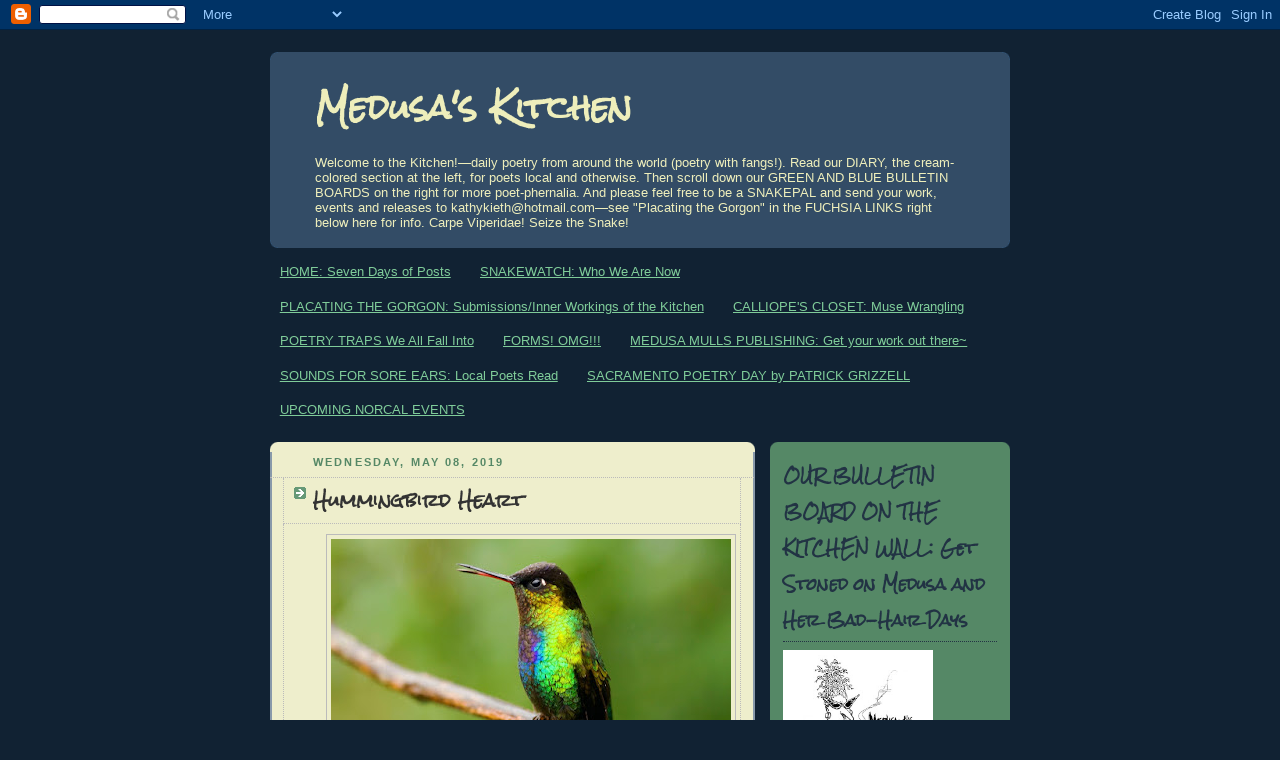

--- FILE ---
content_type: text/html; charset=UTF-8
request_url: https://medusaskitchen.blogspot.com/2019/05/hummingbird-heart.html
body_size: 26906
content:
<!DOCTYPE html>
<html dir='ltr'>
<head>
<link href='https://www.blogger.com/static/v1/widgets/2944754296-widget_css_bundle.css' rel='stylesheet' type='text/css'/>
<meta content='text/html; charset=UTF-8' http-equiv='Content-Type'/>
<meta content='blogger' name='generator'/>
<link href='https://medusaskitchen.blogspot.com/favicon.ico' rel='icon' type='image/x-icon'/>
<link href='http://medusaskitchen.blogspot.com/2019/05/hummingbird-heart.html' rel='canonical'/>
<link rel="alternate" type="application/atom+xml" title="Medusa&#39;s Kitchen - Atom" href="https://medusaskitchen.blogspot.com/feeds/posts/default" />
<link rel="alternate" type="application/rss+xml" title="Medusa&#39;s Kitchen - RSS" href="https://medusaskitchen.blogspot.com/feeds/posts/default?alt=rss" />
<link rel="service.post" type="application/atom+xml" title="Medusa&#39;s Kitchen - Atom" href="https://www.blogger.com/feeds/13262320/posts/default" />

<link rel="alternate" type="application/atom+xml" title="Medusa&#39;s Kitchen - Atom" href="https://medusaskitchen.blogspot.com/feeds/2086409086065499232/comments/default" />
<!--Can't find substitution for tag [blog.ieCssRetrofitLinks]-->
<link href='https://blogger.googleusercontent.com/img/b/R29vZ2xl/AVvXsEhIuXCbHvyiuuu0jXXEHfamd0t8ueQFlLsF_RBxO4z4zkXyXvNOaD-GqKwKjGjKZUKpF41eICcWOJxBmQZWwwUt4tHbvaBzcF9IGHBbsDHwGDK9uwZPNsX_lXmt4Duv5jHwmCTZ/s400/green.jpg' rel='image_src'/>
<meta content='http://medusaskitchen.blogspot.com/2019/05/hummingbird-heart.html' property='og:url'/>
<meta content='Hummingbird Heart' property='og:title'/>
<meta content='   —Poems by Tom Goff, Carmichael, CA   —Anonymous Hummingbird Photos         BURNING BRIGHT             at the Masters   Flamelike: the gre...' property='og:description'/>
<meta content='https://blogger.googleusercontent.com/img/b/R29vZ2xl/AVvXsEhIuXCbHvyiuuu0jXXEHfamd0t8ueQFlLsF_RBxO4z4zkXyXvNOaD-GqKwKjGjKZUKpF41eICcWOJxBmQZWwwUt4tHbvaBzcF9IGHBbsDHwGDK9uwZPNsX_lXmt4Duv5jHwmCTZ/w1200-h630-p-k-no-nu/green.jpg' property='og:image'/>
<title>Medusa's Kitchen: Hummingbird Heart</title>
<style type='text/css'>@font-face{font-family:'Rock Salt';font-style:normal;font-weight:400;font-display:swap;src:url(//fonts.gstatic.com/s/rocksalt/v24/MwQ0bhv11fWD6QsAVOZrt0M6p7NGrQ.woff2)format('woff2');unicode-range:U+0000-00FF,U+0131,U+0152-0153,U+02BB-02BC,U+02C6,U+02DA,U+02DC,U+0304,U+0308,U+0329,U+2000-206F,U+20AC,U+2122,U+2191,U+2193,U+2212,U+2215,U+FEFF,U+FFFD;}</style>
<style id='page-skin-1' type='text/css'><!--
/*
-----------------------------------------------
Blogger Template Style
Name:     Rounders 3
Date:     27 Feb 2004
Updated by: Blogger Team
----------------------------------------------- */
body {
background:#123;
margin:0;
text-align:center;
line-height: 1.5em;
font: x-small Trebuchet MS, Verdana, Arial, Sans-serif;
color:#223344;
font-size/* */:/**/small;
font-size: /**/small;
}
/* Page Structure
----------------------------------------------- */
/* The images which help create rounded corners depend on the
following widths and measurements. If you want to change
these measurements, the images will also need to change.
*/
#outer-wrapper {
width:740px;
margin:0 auto;
text-align:left;
font: normal normal 100% Verdana, Geneva, sans-serif;
}
#main-wrap1 {
width:485px;
float:left;
background:#eeeecc url("https://resources.blogblog.com/blogblog/data/rounders3/corners_main_bot.gif") no-repeat left bottom;
margin:15px 0 0;
padding:0 0 10px;
color:#223344;
font-size:97%;
line-height:1.5em;
word-wrap: break-word; /* fix for long text breaking sidebar float in IE */
overflow: hidden;     /* fix for long non-text content breaking IE sidebar float */
}
#main-wrap2 {
float:left;
width:100%;
background:url("https://resources.blogblog.com/blogblog/data/rounders3/corners_main_top.gif") no-repeat left top;
padding:10px 0 0;
}
#main {
background:url("https://resources.blogblog.com/blogblog/data/rounders3/rails_main.gif") repeat-y left;
padding:0;
width:485px;
}
#sidebar-wrap {
width:240px;
float:right;
margin:15px 0 0;
font-size:97%;
line-height:1.5em;
word-wrap: break-word; /* fix for long text breaking sidebar float in IE */
overflow: hidden;     /* fix for long non-text content breaking IE sidebar float */
}
.main .widget {
margin-top: 4px;
width: 468px;
padding: 0 13px;
}
.main .Blog {
margin: 0;
padding: 0;
width: 484px;
}
/* Links
----------------------------------------------- */
a:link {
color: #7fcc99;
}
a:visited {
color: #cc58a3;
}
a:hover {
color: #cc58a3;
}
a img {
border-width:0;
}
/* Blog Header
----------------------------------------------- */
#header-wrapper {
background:#334c66 url("https://resources.blogblog.com/blogblog/data/rounders3/corners_cap_top.gif") no-repeat left top;
margin-top:22px;
margin-right:0;
margin-bottom:0;
margin-left:0;
padding-top:8px;
padding-right:0;
padding-bottom:0;
padding-left:0;
color:#eeeebb;
}
#header {
background:url("https://resources.blogblog.com/blogblog/data/rounders3/corners_cap_bot.gif") no-repeat left bottom;
padding:0 15px 8px;
}
#header h1 {
margin:0;
padding:10px 30px 5px;
line-height:1.2em;
font: normal bold 242% Rock Salt;
}
#header a,
#header a:visited {
text-decoration:none;
color: #eeeebb;
}
#header .description {
margin:0;
padding:5px 30px 10px;
line-height:1.5em;
font: normal normal 100% Verdana, Geneva, sans-serif;
}
/* Posts
----------------------------------------------- */
h2.date-header {
margin-top:0;
margin-right:28px;
margin-bottom:0;
margin-left:43px;
font-size:85%;
line-height:2em;
text-transform:uppercase;
letter-spacing:.2em;
color:#558866;
}
.post {
margin:.3em 0 25px;
padding:0 13px;
border:1px dotted #bbbbbb;
border-width:1px 0;
}
.post h3 {
margin:0;
line-height:1.5em;
background:url("https://resources.blogblog.com/blogblog/data/rounders3/icon_arrow.gif") no-repeat 10px .5em;
display:block;
border:1px dotted #bbbbbb;
border-width:0 1px 1px;
padding-top:2px;
padding-right:14px;
padding-bottom:2px;
padding-left:29px;
color: #333333;
font: normal bold 135% Rock Salt;
}
.post h3 a, .post h3 a:visited {
text-decoration:none;
color: #333333;
}
a.title-link:hover {
background-color: #bbbbbb;
color: #223344;
}
.post-body {
border:1px dotted #bbbbbb;
border-width:0 1px 1px;
border-bottom-color:#eeeecc;
padding-top:10px;
padding-right:14px;
padding-bottom:1px;
padding-left:29px;
}
html>body .post-body {
border-bottom-width:0;
}
.post-body {
margin:0 0 .75em;
}
.post-body blockquote {
line-height:1.3em;
}
.post-footer {
background: #ffffff;
margin:0;
padding-top:2px;
padding-right:14px;
padding-bottom:2px;
padding-left:29px;
border:1px dotted #bbbbbb;
border-width:1px;
font-size:100%;
line-height:1.5em;
color: #666666;
}
/*
The first line of the post footer might only have floated text, so we need to give it a height.
The height comes from the post-footer line-height
*/
.post-footer-line-1 {
min-height:1.5em;
_height:1.5em;
}
.post-footer p {
margin: 0;
}
html>body .post-footer {
border-bottom-color:transparent;
}
.uncustomized-post-template .post-footer {
text-align: right;
}
.uncustomized-post-template .post-author,
.uncustomized-post-template .post-timestamp {
display: block;
float: left;
text-align:left;
margin-right: 4px;
}
.post-footer a {
color: #456;
}
.post-footer a:hover {
color: #234;
}
a.comment-link {
/* IE5.0/Win doesn't apply padding to inline elements,
so we hide these two declarations from it */
background/* */:/**/url("https://resources.blogblog.com/blogblog/data/rounders/icon_comment_left.gif") no-repeat left 45%;
padding-left:14px;
}
html>body a.comment-link {
/* Respecified, for IE5/Mac's benefit */
background:url("https://resources.blogblog.com/blogblog/data/rounders3/icon_comment_left.gif") no-repeat left 45%;
padding-left:14px;
}
.post img, table.tr-caption-container {
margin-top:0;
margin-right:0;
margin-bottom:5px;
margin-left:0;
padding:4px;
border:1px solid #bbbbbb;
}
.tr-caption-container img {
border: none;
margin: 0;
padding: 0;
}
blockquote {
margin:.75em 0;
border:1px dotted #bbbbbb;
border-width:1px 0;
padding:5px 15px;
color: #558866;
}
.post blockquote p {
margin:.5em 0;
}
#blog-pager-newer-link {
float: left;
margin-left: 13px;
}
#blog-pager-older-link {
float: right;
margin-right: 13px;
}
#blog-pager {
text-align: center;
}
.feed-links {
clear: both;
line-height: 2.5em;
margin-left: 13px;
}
/* Comments
----------------------------------------------- */
#comments {
margin:-25px 13px 0;
border:1px dotted #bbbbbb;
border-width:0 1px 1px;
padding-top:20px;
padding-right:0;
padding-bottom:15px;
padding-left:0;
}
#comments h4 {
margin:0 0 10px;
padding-top:0;
padding-right:14px;
padding-bottom:2px;
padding-left:29px;
border-bottom:1px dotted #bbbbbb;
font-size:120%;
line-height:1.4em;
color:#333333;
}
#comments-block {
margin-top:0;
margin-right:15px;
margin-bottom:0;
margin-left:9px;
}
.comment-author {
background:url("https://resources.blogblog.com/blogblog/data/rounders3/icon_comment_left.gif") no-repeat 2px .3em;
margin:.5em 0;
padding-top:0;
padding-right:0;
padding-bottom:0;
padding-left:20px;
font-weight:bold;
}
.comment-body {
margin:0 0 1.25em;
padding-top:0;
padding-right:0;
padding-bottom:0;
padding-left:20px;
}
.comment-body p {
margin:0 0 .5em;
}
.comment-footer {
margin:0 0 .5em;
padding-top:0;
padding-right:0;
padding-bottom:.75em;
padding-left:20px;
}
.comment-footer a:link {
color: #333;
}
.deleted-comment {
font-style:italic;
color:gray;
}
.comment-form {
padding-left:20px;
padding-right:5px;
}
#comments .comment-form h4 {
padding-left:0px;
}
/* Profile
----------------------------------------------- */
.profile-img {
float: left;
margin-top: 5px;
margin-right: 5px;
margin-bottom: 5px;
margin-left: 0;
border: 4px solid #ffffff;
}
.profile-datablock {
margin-top:0;
margin-right:15px;
margin-bottom:.5em;
margin-left:0;
padding-top:8px;
}
.profile-link {
background:url("https://resources.blogblog.com/blogblog/data/rounders3/icon_profile_left.gif") no-repeat left .1em;
padding-left:15px;
font-weight:bold;
}
.profile-textblock {
clear: both;
margin: 0;
}
.sidebar .clear, .main .widget .clear {
clear: both;
}
#sidebartop-wrap {
background:#558866 url("https://resources.blogblog.com/blogblog/data/rounders3/corners_prof_bot.gif") no-repeat left bottom;
margin:0px 0px 15px;
padding:0px 0px 10px;
color:#ffffff;
}
#sidebartop-wrap2 {
background:url("https://resources.blogblog.com/blogblog/data/rounders3/corners_prof_top.gif") no-repeat left top;
padding: 10px 0 0;
margin:0;
border-width:0;
}
#sidebartop h2 {
line-height:1.5em;
color:#223344;
border-bottom: 1px dotted #223344;
font: normal bold 121% Rock Salt;
margin-bottom: 0.5em;
}
#sidebartop a {
color: #ffffff;
}
#sidebartop a:hover {
color: #ffffff;
}
#sidebartop a:visited {
color: #ffffff;
}
#sidebar a {
color: #cc58a3;
}
#sidebar a:hover,
#sidebar a:visited {
color: #eeeea1;
}
/* Sidebar Boxes
----------------------------------------------- */
.sidebar .widget {
margin:.5em 13px 1.25em;
padding:0 0px;
}
.widget-content {
margin-top: 0.5em;
}
#sidebarbottom-wrap1 {
background:#334c66 url("https://resources.blogblog.com/blogblog/data/rounders3/corners_side_top.gif") no-repeat left top;
margin:0 0 15px;
padding:10px 0 0;
color: #eeeebb;
}
#sidebarbottom-wrap2 {
background:url("https://resources.blogblog.com/blogblog/data/rounders3/corners_side_bot.gif") no-repeat left bottom;
padding:0 0 8px;
}
.sidebar h2 {
margin-top:0;
margin-right:0;
margin-bottom:.5em;
margin-left:0;
padding:0 0 .2em;
line-height:1.5em;
font:normal bold 121% Rock Salt;
}
.sidebar ul {
list-style:none;
margin:0 0 1.25em;
padding:0;
}
.sidebar ul li {
background:url("https://resources.blogblog.com/blogblog/data/rounders3/icon_arrow_sm.gif") no-repeat 2px .25em;
margin:0;
padding-top:0;
padding-right:0;
padding-bottom:3px;
padding-left:16px;
margin-bottom:3px;
border-bottom:1px dotted #bbbbbb;
line-height:1.4em;
}
.sidebar p {
margin:0 0 .6em;
}
#sidebar h2 {
color: #cc8058;
border-bottom: 1px dotted #cc8058;
}
/* Footer
----------------------------------------------- */
#footer-wrap1 {
clear:both;
margin:0 0 10px;
padding:15px 0 0;
}
#footer-wrap2 {
background:#334c66 url("https://resources.blogblog.com/blogblog/data/rounders3/corners_cap_top.gif") no-repeat left top;
color:#eeeebb;
}
#footer {
background:url("https://resources.blogblog.com/blogblog/data/rounders3/corners_cap_bot.gif") no-repeat left bottom;
padding:8px 15px;
}
#footer hr {display:none;}
#footer p {margin:0;}
#footer a {color:#eeeebb;}
#footer .widget-content {
margin:0;
}
/** Page structure tweaks for layout editor wireframe */
body#layout #main-wrap1,
body#layout #sidebar-wrap,
body#layout #header-wrapper {
margin-top: 0;
}
body#layout #header, body#layout #header-wrapper,
body#layout #outer-wrapper {
margin-left:0,
margin-right: 0;
padding: 0;
}
body#layout #outer-wrapper {
width: 730px;
}
body#layout #footer-wrap1 {
padding-top: 0;
}
#gadget-dock
{
right: 0;
}
--></style>
<link href='https://www.blogger.com/dyn-css/authorization.css?targetBlogID=13262320&amp;zx=18785d9a-bb91-4660-9811-e31ace91216d' media='none' onload='if(media!=&#39;all&#39;)media=&#39;all&#39;' rel='stylesheet'/><noscript><link href='https://www.blogger.com/dyn-css/authorization.css?targetBlogID=13262320&amp;zx=18785d9a-bb91-4660-9811-e31ace91216d' rel='stylesheet'/></noscript>
<meta name='google-adsense-platform-account' content='ca-host-pub-1556223355139109'/>
<meta name='google-adsense-platform-domain' content='blogspot.com'/>

</head>
<body>
<div class='navbar section' id='navbar'><div class='widget Navbar' data-version='1' id='Navbar1'><script type="text/javascript">
    function setAttributeOnload(object, attribute, val) {
      if(window.addEventListener) {
        window.addEventListener('load',
          function(){ object[attribute] = val; }, false);
      } else {
        window.attachEvent('onload', function(){ object[attribute] = val; });
      }
    }
  </script>
<div id="navbar-iframe-container"></div>
<script type="text/javascript" src="https://apis.google.com/js/platform.js"></script>
<script type="text/javascript">
      gapi.load("gapi.iframes:gapi.iframes.style.bubble", function() {
        if (gapi.iframes && gapi.iframes.getContext) {
          gapi.iframes.getContext().openChild({
              url: 'https://www.blogger.com/navbar/13262320?po\x3d2086409086065499232\x26origin\x3dhttps://medusaskitchen.blogspot.com',
              where: document.getElementById("navbar-iframe-container"),
              id: "navbar-iframe"
          });
        }
      });
    </script><script type="text/javascript">
(function() {
var script = document.createElement('script');
script.type = 'text/javascript';
script.src = '//pagead2.googlesyndication.com/pagead/js/google_top_exp.js';
var head = document.getElementsByTagName('head')[0];
if (head) {
head.appendChild(script);
}})();
</script>
</div></div>
<div id='outer-wrapper'>
<div id='header-wrapper'>
<div class='header section' id='header'><div class='widget Header' data-version='1' id='Header1'>
<div id='header-inner'>
<div class='titlewrapper'>
<h1 class='title'>
<a href='https://medusaskitchen.blogspot.com/'>
Medusa's Kitchen
</a>
</h1>
</div>
<div class='descriptionwrapper'>
<p class='description'><span>Welcome to the Kitchen!&#8212;daily poetry from around the world (poetry with fangs!). Read our DIARY, the cream-colored section at the left, for poets local and otherwise. Then scroll down our GREEN AND BLUE BULLETIN BOARDS on the right for more poet-phernalia. And please feel free to be a SNAKEPAL and send your work, events and releases to kathykieth@hotmail.com&#8212;see "Placating the Gorgon" in the FUCHSIA LINKS right below here for info. Carpe Viperidae! Seize the Snake!</span></p>
</div>
</div>
</div></div>
</div>
<div id='crosscol-wrapper' style='text-align:center'>
<div class='crosscol section' id='crosscol'><div class='widget PageList' data-version='1' id='PageList1'>
<h2>Pages</h2>
<div class='widget-content'>
<ul>
<li>
<a href='https://medusaskitchen.blogspot.com/'>HOME: Seven Days of Posts</a>
</li>
<li>
<a href='http://medusaskitchen.blogspot.com/p/whats-up-with-snake.html'>SNAKEWATCH: Who We Are Now</a>
</li>
<li>
<a href='http://medusaskitchen.blogspot.com/p/placating-harridan.html'>PLACATING THE GORGON: Submissions/Inner Workings of the Kitchen</a>
</li>
<li>
<a href='https://medusaskitchen.blogspot.com/p/calliopes-closet.html'>CALLIOPE'S CLOSET: Muse Wrangling</a>
</li>
<li>
<a href='http://medusaskitchen.blogspot.com/p/poetry-traps-we-all-fall-into.html'>POETRY TRAPS We All Fall Into</a>
</li>
<li>
<a href='http://medusaskitchen.blogspot.com/p/medusa-muses.html'>FORMS! OMG!!!</a>
</li>
<li>
<a href='http://medusaskitchen.blogspot.com/p/publishing-get-your-work-out-there.html'>MEDUSA MULLS PUBLISHING: Get your work out there~</a>
</li>
<li>
<a href='http://medusaskitchen.blogspot.com/p/sounds-for-sore-ears-local-poets-read.html'>SOUNDS FOR SORE EARS: Local Poets Read</a>
</li>
<li>
<a href='https://medusaskitchen.blogspot.com/p/sacramento-poetry-day-by-patrick.html'>SACRAMENTO POETRY DAY by PATRICK GRIZZELL</a>
</li>
<li>
<a href='https://medusaskitchen.blogspot.com/p/wtf.html'>UPCOMING NORCAL EVENTS</a>
</li>
</ul>
<div class='clear'></div>
</div>
</div></div>
</div>
<div id='main-wrap1'><div id='main-wrap2'>
<div class='main section' id='main'><div class='widget Blog' data-version='1' id='Blog1'>
<div class='blog-posts hfeed'>

          <div class="date-outer">
        
<h2 class='date-header'><span>Wednesday, May 08, 2019</span></h2>

          <div class="date-posts">
        
<div class='post-outer'>
<div class='post hentry uncustomized-post-template' itemprop='blogPost' itemscope='itemscope' itemtype='http://schema.org/BlogPosting'>
<meta content='https://blogger.googleusercontent.com/img/b/R29vZ2xl/AVvXsEhIuXCbHvyiuuu0jXXEHfamd0t8ueQFlLsF_RBxO4z4zkXyXvNOaD-GqKwKjGjKZUKpF41eICcWOJxBmQZWwwUt4tHbvaBzcF9IGHBbsDHwGDK9uwZPNsX_lXmt4Duv5jHwmCTZ/s400/green.jpg' itemprop='image_url'/>
<meta content='13262320' itemprop='blogId'/>
<meta content='2086409086065499232' itemprop='postId'/>
<a name='2086409086065499232'></a>
<h3 class='post-title entry-title' itemprop='name'>
Hummingbird Heart
</h3>
<div class='post-header'>
<div class='post-header-line-1'></div>
</div>
<div class='post-body entry-content' id='post-body-2086409086065499232' itemprop='description articleBody'>
<div class="separator" style="clear: both; text-align: center;">
<a href="https://blogger.googleusercontent.com/img/b/R29vZ2xl/AVvXsEhIuXCbHvyiuuu0jXXEHfamd0t8ueQFlLsF_RBxO4z4zkXyXvNOaD-GqKwKjGjKZUKpF41eICcWOJxBmQZWwwUt4tHbvaBzcF9IGHBbsDHwGDK9uwZPNsX_lXmt4Duv5jHwmCTZ/s1600/green.jpg" imageanchor="1" style="margin-left: 1em; margin-right: 1em;"><img border="0" data-original-height="800" data-original-width="1200" height="266" src="https://blogger.googleusercontent.com/img/b/R29vZ2xl/AVvXsEhIuXCbHvyiuuu0jXXEHfamd0t8ueQFlLsF_RBxO4z4zkXyXvNOaD-GqKwKjGjKZUKpF41eICcWOJxBmQZWwwUt4tHbvaBzcF9IGHBbsDHwGDK9uwZPNsX_lXmt4Duv5jHwmCTZ/s400/green.jpg" width="400" /></a></div>
<div style="text-align: center;">
<i>&#8212;Poems by Tom Goff, Carmichael, CA</i></div>
<div style="text-align: center;">
<i>&#8212;Anonymous Hummingbird Photos</i><br />
<i>&nbsp; </i></div>
<div style="text-align: center;">
<br /></div>
<div style="text-align: left;">
<br />
BURNING BRIGHT<br />
&nbsp;&nbsp;&nbsp;&nbsp;&nbsp;&nbsp;&nbsp;&nbsp;<i>&nbsp; at the Masters</i><br />
<br />
Flamelike: the greens at Augusta National,<br />
young, muscled golfers driving long fairways,<br />
cocky, yet affectless in their cool;<br />
rifling ball-helixes, DNA stairways.<br />
<br />
There, spectral-against-cloud-lordly, Tiger Woods,<br />
red shirt for a Sunday, day of decisive plays.<br />
Strong wraith of his prodigy young self, Tiger broods,<br />
mind-angling, each stride, billiards on a green baize.<br />
<br />
What curvature, warp of the lawn-stripe, to the hole.<br />
What choice of iron, what topspin, or what graze<br />
or touch with which to tap along the swale<br />
one roll that eyes the cup or veers or strays.<br />
<br />
One stroke whose glide or swerve puts paid to doubt.<br />
The O of the swallowed shot, of the unison crowd shout.</div>
<div style="text-align: left;">
<br /></div>
<div style="text-align: left;">
<br /></div>
<div style="text-align: left;">
<br /></div>
<div class="separator" style="clear: both; text-align: center;">
<a href="https://blogger.googleusercontent.com/img/b/R29vZ2xl/AVvXsEigbt9MlMxLqYBeSqtaLiPgOb0a8gYpUd9EPlj3upByTPB1oLldD60qRO_CYwRHnFKyTX7MOcEYsrQ1D9Gj1L4Z7y74bTqEMl1hX40-gVXwPQbXjq8TE-SManbB6oRj12Pn9a6T/s1600/red.jpg" imageanchor="1"><img border="0" data-original-height="866" data-original-width="1540" height="223" src="https://blogger.googleusercontent.com/img/b/R29vZ2xl/AVvXsEigbt9MlMxLqYBeSqtaLiPgOb0a8gYpUd9EPlj3upByTPB1oLldD60qRO_CYwRHnFKyTX7MOcEYsrQ1D9Gj1L4Z7y74bTqEMl1hX40-gVXwPQbXjq8TE-SManbB6oRj12Pn9a6T/s1600/red.jpg" width="400" /></a></div>
<div style="text-align: left;">
<br /></div>
<div style="text-align: left;">
</div>
<div style="text-align: left;">
</div>
<div style="text-align: left;">
<br /></div>
<div style="text-align: left;">
<br />
THE POEM LESS TRAVELED BY<br />
&nbsp;&nbsp;&nbsp;&nbsp;&nbsp;&nbsp;&nbsp;&nbsp;&nbsp;<i>&nbsp;&nbsp; (Omission in a Robert Frost book)<br />&nbsp;</i><br />
Two roads diverged in a yellow wood.<br />
One poem, twice printed, or so it said.<br />
I read the two-roads work, in the foreword<br />
Given in full, like sample bread.<br />
<br />
The poem, well-scuffed, does not want wear.<br />
Far other than rub it smoother down,<br />
Some power must think it too unfair<br />
To print it twice. What verse won&#8217;t frown<br />
<br />
To see itself once-honored, left<br />
To editor&#8217;s-impulse pick of place,<br />
While this famed piece, not over-deft,<br />
Appears twice, flaunting its clone face?<br />
<br />
Yet strange: once-printed, announced for, twice,<br />
Assigned for encore by sector of book,<br />
Omitted by accident or device,<br />
Empty space where that page goes (we look).<br />
<br />
This crossroads poem once traveled by,<br />
Page number allotted, page left out,<br />
Allows the reader no second sigh,<br />
No second embrace of that pathway doubt.<br />
&nbsp; </div>
<div style="text-align: left;">
<br /></div>
<div style="text-align: left;">
<br /></div>
<div style="text-align: left;">
</div>
<div style="text-align: left;">
</div>
<div class="separator" style="clear: both; text-align: center;">
<a href="https://blogger.googleusercontent.com/img/b/R29vZ2xl/AVvXsEgszgjXvXsbCF79vg0zzsOk1R2y-vJ6NyhM9fNHVhwqieklRiEXBPh5tbL90d-ya4jz27IEKQOtq2vqZMgTz7CoReaJsfbm3YTnLVeEV2PgfbALafXuHO3zsizEjAWGyNTnZ5Jx/s1600/hands.jpg" imageanchor="1" style="margin-left: 1em; margin-right: 1em;"><img border="0" data-original-height="720" data-original-width="1280" height="225" src="https://blogger.googleusercontent.com/img/b/R29vZ2xl/AVvXsEgszgjXvXsbCF79vg0zzsOk1R2y-vJ6NyhM9fNHVhwqieklRiEXBPh5tbL90d-ya4jz27IEKQOtq2vqZMgTz7CoReaJsfbm3YTnLVeEV2PgfbALafXuHO3zsizEjAWGyNTnZ5Jx/s400/hands.jpg" width="400" /></a></div>
<div style="text-align: left;">
<br />
<br />
<br />
HUMMINGBIRD HEART<br />
<br />
When I surmise how soon the hummingbird<br />
became your prime totemic symbol, might<br />
and vibrancy consumed in hectic flight,<br />
I muse how, aquatint, poetic word,<br />
or deep subconscious figure in yourself,<br />
how it sums up&#8212;that brisk epitome<br />
of hovercraft suspension on a shelf<br />
of light, of retrograde celerity&#8212;<br />
what rhythms will engage your imaginative<br />
and active eye. That drumroll thrum of heart,<br />
does it triphammer, systole-diastole,<br />
like yours; strive, agitate, and overgive<br />
of anxious, febrile shudders in each dart<br />
for nectars clenched within a bloom&#8217;s control?<br />
<br />
May you not resign that coppery-red flash<br />
that touches off your art, your verve, your dash.</div>
<div style="text-align: left;">
<br /></div>
<div style="text-align: left;">
<br /></div>
<div style="text-align: left;">
<br /></div>
<div class="separator" style="clear: both; text-align: center;">
<a href="https://blogger.googleusercontent.com/img/b/R29vZ2xl/AVvXsEicDkn9ssq1t5AG18GXOk4KD6b6ODhAkGPaevTBgbIFQ8hoFQT6oG_b_dxXR_wNMUWnwsBaXt4pMp9taTmf7CaSYyi01Gw5AE3HZs4oCePQf5sU7aFNUa1Fbd0JkwqvNfIq0hGE/s1600/eggs.jpg" imageanchor="1" style="margin-left: 1em; margin-right: 1em;"><img border="0" data-original-height="1600" data-original-width="1200" height="400" src="https://blogger.googleusercontent.com/img/b/R29vZ2xl/AVvXsEicDkn9ssq1t5AG18GXOk4KD6b6ODhAkGPaevTBgbIFQ8hoFQT6oG_b_dxXR_wNMUWnwsBaXt4pMp9taTmf7CaSYyi01Gw5AE3HZs4oCePQf5sU7aFNUa1Fbd0JkwqvNfIq0hGE/s400/eggs.jpg" width="300" /></a></div>
<div style="text-align: left;">
</div>
<div style="text-align: left;">
</div>
<div style="text-align: left;">
<br />
<br />
<br />
DOUBTFUL SEEMING<br />
<br />
Shakespeare, our &#8220;great Oxford,&#8221; earl<br />
In life but sovereign in poetry,<br />
Your deepest, truest work&#8217;s a whirl<br />
Of brainworms trouncing serenity.<br />
<br />
Hamlet&#8217;s doubt of ghosts foreseen in<br />
Your Joan of Arc, trusting her saints<br />
Who prompt her Lucifer-like to sin.*<br />
Angelic yet poxed with hidden taints.<br />
<br />
Nothing is as it seems: the good<br />
Fair warrior Desdemona elopes;<br />
Defiance of father insinuates,<br />
<br />
In Othello, hints that expand by brood.<br />
Iago&#8217;s dark whisper shatters hopes.<br />
Innocent bedchambers let in the Fates.<br />
<br />
<i><br />*Joan La Pucelle, in </i>Henry VI, Part One</div>
<div style="text-align: left;">
<br /></div>
<div style="text-align: left;">
<br /></div>
<div style="text-align: left;">
<br /></div>
<div class="separator" style="clear: both; text-align: center;">
<a href="https://blogger.googleusercontent.com/img/b/R29vZ2xl/AVvXsEh-5u1GMJue_so9UKAifS5rr8y96RXt773fQbYEPrlR_ol-XXRJOsIIxFrJucNNwfC02TKGKQgt9uN9wFRKntSN6vrcikf3VVMxKtzsCqJt5UqqD_w00eYmDrAxI1DSuvP6JfjI/s1600/nest.jpg" imageanchor="1" style="margin-left: 1em; margin-right: 1em;"><img border="0" data-original-height="700" data-original-width="1400" height="200" src="https://blogger.googleusercontent.com/img/b/R29vZ2xl/AVvXsEh-5u1GMJue_so9UKAifS5rr8y96RXt773fQbYEPrlR_ol-XXRJOsIIxFrJucNNwfC02TKGKQgt9uN9wFRKntSN6vrcikf3VVMxKtzsCqJt5UqqD_w00eYmDrAxI1DSuvP6JfjI/s400/nest.jpg" width="400" /></a></div>
<div style="text-align: left;">
</div>
<div style="text-align: left;">
</div>
<div style="text-align: left;">
<br />
<br /></div>
<div style="text-align: left;">
<br />
&nbsp;GRANTED<br />
<br />
One more spring day will mystically transform<br />
the whole year to an eternally spring year.<br />
So fully we shift from old norm to new norm,<br />
we may forget how fragile is the clear, <br />
the warm. We now will take for granted blue<br />
translucent weather, saving for the night<br />
our black reminder that space and stars cut through,<br />
fretful remembrance that we lose every light.<br />
<br />
Yet this much has been granted us, so rich<br />
that under the drug-deep influence of day,<br />
while azure intoxication seeks to pelt<br />
us asteroid-like, we drop our guard, unhitch<br />
all caution. The CHP man, driving away,<br />
so casually fastens his lap and shoulder belt.&nbsp;&nbsp;</div>
<div style="text-align: left;">
<br />
<br />
_____________________<br />
<br />
<i><b>Today&#8217;s LittleNip:</b><br /><br />HUMMING-BIRD<br />&#8212;D.H. Lawrence<br /><br />I can imagine, in some otherworld&#8232;</i></div>
<div style="text-align: left;">
<i>Primeval-dumb, far back&#8232;</i></div>
<div style="text-align: left;">
<i>In that most awful stillness, that gasped and hummed,&#8232;</i></div>
<div style="text-align: left;">
<i>Humming-birds raced down the avenues.</i></div>
<div style="text-align: left;">
<i><br />Before anything had a soul,&#8232;</i></div>
<div style="text-align: left;">
<i>While life was a heave of matter, half inanimate,&#8232;</i></div>
<div style="text-align: left;">
<i>This little bit chirped off in brilliance&#8232;</i></div>
<div style="text-align: left;">
<i>And went whizzing through the slow, vast, succulent stems.</i></div>
<div style="text-align: left;">
<i><br />I believe there were no flowers then,&#8232;</i></div>
<div style="text-align: left;">
<i>In the world where humming-birds flashed ahead of creation&#8232;</i></div>
<div style="text-align: left;">
<i>I believe he pierced the slow vegetable veins with his long beak.</i></div>
<div style="text-align: left;">
<i><br />Probably he was big</i></div>
<div style="text-align: left;">
<i>&#8232;As mosses, and little lizards, they say, were once big.&#8232;</i></div>
<div style="text-align: left;">
<i>Probably he was a jabbing, terrifying monster.</i></div>
<div style="text-align: left;">
<i><br />We look at him through the wrong end of the telescope of time,</i></div>
<div style="text-align: left;">
<i>&#8232;Luckily for us.</i></div>
<div style="text-align: left;">
<i><br />_____________________<br /><br />Thank you, <span style="color: red;">Tom Goff,</span> for your smooth verse today and for giving me an excuse to post hummingbirds! Those of us who are Of An Age are grateful to the Tiger in the Woods for showing what can be done with these older vintages&#8230;<br /><br /><b>Poetry Off-the-Shelves</b> meets in Placerville today at 5pm at the Sr. Center on Spring Street. Scroll down to the blue column (under the green column at the right) for info about these and other upcoming poetry events in our area&#8212;and note that more may be added at the last minute.<br /><br />Sacramento&#8217;s </i>Ekphrasis<i> co-editor <span style="color: red;">Laverne Frith</span> is a reviewer at </i>New York Journal of Books<i>, and he has a new review out at <a href="http://www.nyjournalofbooks.com/book-review/dear-delinquent">www.nyjournalofbooks.com/book-review/dear-delinquent</a>/. Check it out!<br /><br />&#8212;Medusa, celebrating poetry!</i></div>
<div style="text-align: left;">
<br /></div>
<div style="text-align: left;">
<br /></div>
<div style="text-align: left;">
<br /></div>
<div class="separator" style="clear: both; text-align: center;">
<i><a href="https://blogger.googleusercontent.com/img/b/R29vZ2xl/AVvXsEhmihPFjvx8CtdqGWHXlfg_yr0-67Es8qxq3U32K37LlznffRGkHRDZTcqx38mD-xTsNMW6uDeCf1a08NF04IRUKu4Pkf0SmSd5T8rergbFSarJDEF5wr9xMBGSEsWHLABBvzgj/s1600/+cartoon.gif" imageanchor="1" style="margin-left: 1em; margin-right: 1em;"><img border="0" data-original-height="480" data-original-width="380" height="400" src="https://blogger.googleusercontent.com/img/b/R29vZ2xl/AVvXsEhmihPFjvx8CtdqGWHXlfg_yr0-67Es8qxq3U32K37LlznffRGkHRDZTcqx38mD-xTsNMW6uDeCf1a08NF04IRUKu4Pkf0SmSd5T8rergbFSarJDEF5wr9xMBGSEsWHLABBvzgj/s400/+cartoon.gif" width="316" /></a></i></div>
<br />
<div style="text-align: center;">
<br /></div>
<div style="text-align: center;">
<br /></div>
<div style="text-align: center;">
<br /></div>
<div style="text-align: center;">
<br /></div>
<div style="text-align: center;">
<br /></div>
<div style="text-align: center;">
<br /></div>
<div style="text-align: center;">
<br /></div>
<div style="text-align: center;">
<br /></div>
<div style="text-align: center;">
<br /></div>
<div style="text-align: center;">
<br /></div>
<div style="text-align: center;">
<br /></div>
<div style="text-align: center;">
<i><i><span style="font-size: x-small;">Photos in this column can be enlarged by <br />clicking on them once, then clicking on the x <br />in the top right corner to come back to Medusa.</span></i></i></div>
<div style='clear: both;'></div>
</div>
<div class='post-footer'>
<div class='post-footer-line post-footer-line-1'>
<span class='post-author vcard'>
Posted by
<span class='fn' itemprop='author' itemscope='itemscope' itemtype='http://schema.org/Person'>
<meta content='https://www.blogger.com/profile/11925893540872899117' itemprop='url'/>
<a class='g-profile' href='https://www.blogger.com/profile/11925893540872899117' rel='author' title='author profile'>
<span itemprop='name'>Kathy Kieth, Wrangler-in-Chief</span>
</a>
</span>
</span>
<span class='post-timestamp'>
at
<meta content='http://medusaskitchen.blogspot.com/2019/05/hummingbird-heart.html' itemprop='url'/>
<a class='timestamp-link' href='https://medusaskitchen.blogspot.com/2019/05/hummingbird-heart.html' rel='bookmark' title='permanent link'><abbr class='published' itemprop='datePublished' title='2019-05-08T07:55:00-07:00'>7:55 AM</abbr></a>
</span>
<span class='post-comment-link'>
</span>
<span class='post-icons'>
</span>
<div class='post-share-buttons goog-inline-block'>
</div>
</div>
<div class='post-footer-line post-footer-line-2'>
<span class='post-labels'>
</span>
</div>
<div class='post-footer-line post-footer-line-3'>
<span class='post-location'>
</span>
</div>
</div>
</div>
<div class='comments' id='comments'>
<a name='comments'></a>
</div>
</div>

        </div></div>
      
</div>
<div class='blog-pager' id='blog-pager'>
<span id='blog-pager-newer-link'>
<a class='blog-pager-newer-link' href='https://medusaskitchen.blogspot.com/2019/05/earth-work.html' id='Blog1_blog-pager-newer-link' title='Newer Post'>Newer Post</a>
</span>
<span id='blog-pager-older-link'>
<a class='blog-pager-older-link' href='https://medusaskitchen.blogspot.com/2019/05/do-not-touch-dreamer.html' id='Blog1_blog-pager-older-link' title='Older Post'>Older Post</a>
</span>
<a class='home-link' href='https://medusaskitchen.blogspot.com/'>Home</a>
</div>
<div class='clear'></div>
<div class='post-feeds'>
</div>
</div></div>
</div></div>
<div id='sidebar-wrap'>
<div id='sidebartop-wrap'><div id='sidebartop-wrap2'>
<div class='sidebar section' id='sidebartop'><div class='widget Image' data-version='1' id='Image1'>
<h2>OUR BULLETIN BOARD ON THE KITCHEN WALL: Get Stoned on Medusa and Her Bad-Hair Days</h2>
<div class='widget-content'>
<img alt='OUR BULLETIN BOARD ON THE KITCHEN WALL: Get Stoned on Medusa and Her Bad-Hair Days' height='144' id='Image1_img' src='https://blogger.googleusercontent.com/img/b/R29vZ2xl/AVvXsEio_0HGsaGFBVcl3jmgHisjoLtb0VGa5qYvZdIhrJl7he-ckrDB9NBsnxgh4LUIQr36j1HfMyh55mYgo9B9U9cEFP1FYoeKwMIro_bYbqZb3orPBRYv8Jz4t-XDsI6jKvZMreiz2A/s240/Medusa.jpg' width='150'/>
<br/>
</div>
<div class='clear'></div>
</div><div class='widget HTML' data-version='1' id='HTML15'>
<div class='widget-content'>
<span style="font-style: italic; font-weight: bold;color:#660000;"><span =""  style="color:yellow;">Medusa: That moody Gorgon from whose head so many Snakes do sproingggg...</span><br /><br /><br /></span>
</div>
<div class='clear'></div>
</div><div class='widget Image' data-version='1' id='Image5'>
<h2>CARPE VIPERIDAE&#8212;Seize the Snake!</h2>
<div class='widget-content'>
<img alt='CARPE VIPERIDAE—Seize the Snake!' height='240' id='Image5_img' src='https://blogger.googleusercontent.com/img/b/R29vZ2xl/AVvXsEho_6AVvW7w8c1MkP7uYzK264wCsn-uOtlrylhNNop_NB8sVNKRxTfJhCoPJKydnpiYCmIUsz9v3bc0qfYFD7bIbY0Q8zOn7d6b04233127oqnYQv5dapBkjBN0-V5jcBQGANJAmw/s240/snk-grouch.jpg' width='216'/>
<br/>
</div>
<div class='clear'></div>
</div><div class='widget Text' data-version='1' id='Text2'>
<div class='widget-content'>
<span =""  style="color:yellow;"><b><span style="font-style: italic;"><span>Snake Drawings are by</span><br />Sam the Snake Man&#8212;all except for the LittleSnakes at the bottom, which are courtesy of public domain.</span><br /></b></span><br /><br />
</div>
<div class='clear'></div>
</div><div class='widget Image' data-version='1' id='Image2'>
<h2>OUR SEED OF THE WEEK</h2>
<div class='widget-content'>
<img alt='OUR SEED OF THE WEEK' height='160' id='Image2_img' src='https://blogger.googleusercontent.com/img/a/AVvXsEi8_sCEuFjDyZIML7HIFX-o0m6RemLhC1Kv-h9Xjccf2DYTWU6ZqqcP18gdQA4hD0LN4a2YDcBC6a6nEZMiDaLb8JVFY0bXf51Mnc53Ti9LzBxzaPGl71kH_SWylr3LWlhkKvMW-qdsjlATrEWAtKshC6ZsFAMDLWkE10M4ix7rsFLj1Gd38jaxyQ=s240' width='240'/>
<br/>
</div>
<div class='clear'></div>
</div><div class='widget HTML' data-version='1' id='HTML2'>
<div class='widget-content'>
<div><i><span =""  style="color:white;"><span =""  style="color:yellow;"><span =""  style="color:#33ffff;">is <span =""  style="color:yellow;"><b><span =""  style="color:#99ffff;"><span =""  style="color:#ffff33;">Skittering Through the Woods. </span><br /></span></b></span></span></span></span></i></div><div><i><span =""  style="color:#99ffff;"><span =""  style="color:#660000;"><span =""  style="color:white;"><span =""  style="color:#99ffff;"><br /></span></span></span></span></i></div><div><i><span =""  style="color:#99ffff;"><span =""  style="color:#660000;"><span =""  style="color:white;"><span =""  style="color:#99ffff;">Click on</span></span><span =""  style="color:#99ffff;"> <span =""  style="color:#ffff66;"><b><span>Placating the Gorgon</span></b></span> <span>or</span> <span =""  style="color:#ffff66;"><b><span>Calliope's Closet</span></b></span> <span>(in the</span> <span =""  style="color:#ffff66;"><b><span>FUCHSIA LINKS</span></b></span> <span>at the top of Medusa) for info on our</span> <b><span =""  style="color:#ffff66;">Seeds of the Week (SOWs)</span></b><span>,</span> </span><span =""  style="color:white;"><span =""  style="color:#99ffff;">and keep scrolling down this green board for different types of SOWs.  But don't be shy: send poems/photos/art about other subjects, too, to kathykieth@hotmail.com/. No deadline on SOWS or any other submissions, and previously published work is accepted.</span></span></span></span></i></div><div><i><span =""  style="color:#99ffff;"><span =""  style="color:#660000;"><span =""  style="color:white;"><span =""  style="color:#99ffff;"><br /></span></span></span></span></i></div><div><i><span =""  style="color:#99ffff;"><span =""  style="color:#660000;"><span =""  style="color:white;"><span =""  style="color:#99ffff;"><br /></span></span></span></span></i></div>
</div>
<div class='clear'></div>
</div><div class='widget Text' data-version='1' id='Text33'>
<h2 class='title'>Need more SOWS?</h2>
<div class='widget-content'>
<span style="font-style: italic;color:#99ffff;">For previous </span><span =""  style="color:#99ffff;"><b><span style="font-style: italic;"><span =""  style="color:#ffff66;">Seeds of the Week</span> </span></b><span style="font-style: italic;">(also known as prompts)</span><span style="font-style: italic;"> plus other cool stuff</span><span style="font-style: italic;">, scroll back up to the </span><b><span style="font-style: italic;"><span =""  style="color:#ffff66;">LINKS</span> </span></b><span style="font-style: italic;">and click on</span></span><b><span style="font-style: italic;color:#99ffff;"> </span><span style="font-style: italic;color:#99ffff;"><span =""  style="color:#ffff66;">Calliope's Closet</span>. </span></b><span style="font-style: italic;color:#99ffff;">(</span><span style="font-style: italic;color:#99ffff;">Wow! What a list of SOWS we have there!)</span><b><span style="font-style: italic;color:#660000;"><br /></span></b><b><span =""  style="color:#660000;"><br /></span></b><div><span =""  style="color:#660000;"><span =""  style="color:white;"><span =""  style="color:#ffff00;"><b><i><span>OR...</span></i></b></span><span =""  style="color:#330033;"> </span><span =""  style="color:#99ffff;"><i>Go to</i></span></span><span =""  style="color:#99ffff;"><i> </i><b><span>Writer's Digest</span></b><i> <span>and find the poetry prompts at "Write Better Poetry": </span></i></span></span><span =""  style="color:#99ffff;"><i><span><a href="http://www.writersdigest.com/editor-blogs/poetic-asides">www.writersdigest.com/editor-blogs/poetic-asides/.</a></span></i><span><br /></span></span></div><div><span =""  style="color:#660000;"><br /></span></div><span =""  style="color:#660000;"><span =""  style="color:white;"><br /></span></span>
</div>
<div class='clear'></div>
</div><div class='widget Image' data-version='1' id='Image45'>
<h2>FOR THE POETRY GOURMET&#8212;</h2>
<div class='widget-content'>
<img alt='FOR THE POETRY GOURMET—' height='235' id='Image45_img' src='https://blogger.googleusercontent.com/img/b/R29vZ2xl/AVvXsEiYbnW0U4jPxUFgVJSuNqhbmSwoqsipZ0sFo14M_UbOPK6S003rRrREBh3-gYYF5kGj_BZeCB8sS_q_oxrQaa3KB0x6C7sy-cn3LQ-KAelKNM6mx2sxNRNTwYT3CSp2SbY85qp0Hw/s240/food-clip-art-9.jpg' width='240'/>
<br/>
<span class='caption'>More Fine Sites for Your Daily Poetry Meditation...</span>
</div>
<div class='clear'></div>
</div><div class='widget HTML' data-version='1' id='HTML17'>
<div class='widget-content'>
<a href="http://poems.com/">poems.com</a>  <i> (Poetry Daily)</i><br /><a href="http://apoemaday.tumblr.com/">apoemaday.tumblr.com</a><br /><a href="http://www.poemhunter.com/">www.poemhunter.com</a><br /><a href="http://www.poetryfoundation.org/">www.poetryfoundation.org</a><br /><a href="http://www.poets.org/">www.poets.org</a><br /><a href="http://www.poetryarchive.org/">www.poetryarchive.org</a><br /><a href="http://famouspoetsandpoems.com/">famouspoetsandpoems.com</a><br /><a href="http://www.poetryoutloud.org/">www.poetryoutloud.org</a><br /><a href="http://www.loc.gov/poetry/180">www.loc.gov/poetry/180</a><a href="http://tweetspeakpoetry.com/"><br /></a><a href="http://www.wpm2011.org/">www.wpm2011.org</a><br /><a href="http://www.poetrysociety.org/">www.poetrysociety.org</a><br /><a href="http://www.tweetspeakpoetry.com/">www.tweetspeakpoetry.com<br /></a><br /><br />
</div>
<div class='clear'></div>
</div><div class='widget Image' data-version='1' id='Image47'>
<h2>ON THE AIR</h2>
<div class='widget-content'>
<img alt='ON THE AIR' height='170' id='Image47_img' src='https://blogger.googleusercontent.com/img/b/R29vZ2xl/AVvXsEgViYTdLrCiDOsLlGcR29mGXYn8ZGvj5cRi2lGqePTzgHBkHp4OT1ZhTiZikeoKtBr7azCsB-GOA_hM30j5jLP0WdGNMruFIIBgAkh9Sp58XsuRo_7k_eXi9dDYOMkAQaKmc4ZkgQ/s1600/431495main_ariss-xltn.jpg' width='226'/>
<br/>
</div>
<div class='clear'></div>
</div><div class='widget HTML' data-version='1' id='HTML18'>
<h2 class='title'>SOUNDS OF POETRY&#8212;</h2>
<div class='widget-content'>
<span =""  style="color:#330033;">&#8226;&#8226;&#8226;</span><a href="http://www.poetrytechnology.com/">www.poetrytechnology.com</a>: <span =""  style="color:#99ffff;">"Dr. Andy's Poetry and Technology Hour"</span> with <span =""  style="color:#ffccff;"><b>Dr. Andy Jones</b></span> (Weds. from 5-6pm on KDVS 90.3 FM)<br /><br /><span =""  style="color:#330033;">&#8226;&#8226;&#8226;</span><span =""  style="color:#99ffff;">Poetry Foundation&#8217;s "Poetry Off the Shelf</span><span =""  style="color:#99ffff;">"</span>, a weekly podcast at <span =""  style="color:black;"><a href="http://www.poetryfoundation.org/features/audio?show=Poetry%20Off%20the%20Shelf">www.poetryfoundation.org/features/audio?show=Poetry%20Off%20the%20Shelf</a></span>/.<br /><br /><span =""  style="color:#330033;"></span>
</div>
<div class='clear'></div>
</div><div class='widget Image' data-version='1' id='Image41'>
<h2>FEELIN' FRISKY?</h2>
<div class='widget-content'>
<a href='http://www.funtrivia.com/quizzes/literature/poetry/poetry_terminology.html'>
<img alt='FEELIN&#39; FRISKY?' height='143' id='Image41_img' src='https://blogger.googleusercontent.com/img/b/R29vZ2xl/AVvXsEhR0SFX7wnjN_GTfgKVywS22w51aOoSjgd1fxqzEDLRfnd5HUJS6COEZZaKQF9ja9y5Wo-61mCEGkftRktNn11q1aQoLK2nFdKkgYO-cMlz68rNySZz7PzDnAHSBrS_8YASlYDo1w/s240/images.jpg' width='150'/>
</a>
<br/>
</div>
<div class='clear'></div>
</div><div class='widget Text' data-version='1' id='Text34'>
<div class='widget-content'>
<span style="font-style: italic;color:#99ffff;">Click the dawg for some poetry terminology quizzes!</span><span style="color:#99ffff;"><br /></span><br /><br />
</div>
<div class='clear'></div>
</div><div class='widget Image' data-version='1' id='Image39'>
<h2>LITTLE TIPS FROM THE GRAMMAR GIRL</h2>
<div class='widget-content'>
<a href='http://www.quickanddirtytips.com/grammar-girl'>
<img alt='LITTLE TIPS FROM THE GRAMMAR GIRL' height='275' id='Image39_img' src='https://blogger.googleusercontent.com/img/b/R29vZ2xl/AVvXsEha_Y9UsqT4ZkglOjkpYBT2jA4SZ4401HVHbq5yl6i2NJiBESIPPVJ18ViT3j8NvdaxzWToUzxCDNCN5GQj6MKPhUjXHmMZ_AaOFnULHR2Ws_P3N4Yv9Nb9s2JczcLT6pvsiXu0Jg/s1600/images.jpg' width='183'/>
</a>
<br/>
</div>
<div class='clear'></div>
</div><div class='widget HTML' data-version='1' id='HTML20'>
<h2 class='title'>QuickAndDirty!</h2>
<div class='widget-content'>
<span style="color:#99ffff;"><i>Click on Mignon for some fun tips about those tricky-snake, swampy confusions that pop up in grammar as we write.<br /></i></span><br /> <br />
</div>
<div class='clear'></div>
</div><div class='widget Image' data-version='1' id='Image13'>
<h2>LET MEDUSA SCARE YOU SILLY!</h2>
<div class='widget-content'>
<a href="//www.youtube.com/watch?v=qFVmmsOI31s">
<img alt='LET MEDUSA SCARE YOU SILLY!' height='315' id='Image13_img' src='https://blogger.googleusercontent.com/img/b/R29vZ2xl/AVvXsEiaOwjJSiXXbATxycnamBPpjq3VVmv4hyphenhyphen7x201UTR9fMhw6F-LOg0oC7eXCrusjbpOiM3zPzHVJUdJW4Jnn9D1U1f-fj5ZRiJAysXNO6NJ3MdVXpz-mAQkOUw2GfRAei-OouDmu/s315/medusa+cactus+KB.jpg' width='240'/>
</a>
<br/>
<span class='caption'>Medusa Cactus photo by Katy Brown</span>
</div>
<div class='clear'></div>
</div><div class='widget HTML' data-version='1' id='HTML14'>
<div class='widget-content'>
<div><i><span =""  style="color:#99ffff;">Belt yourself in and then click the pic to take a ride on Six Flags' Medusa!</span></i></div><div><br /></div><div><br /></div>
</div>
<div class='clear'></div>
</div><div class='widget Image' data-version='1' id='Image23'>
<h2>AND TODAY'S WORD IS...</h2>
<div class='widget-content'>
<a href='http://wordsmith.org/words/today.html'>
<img alt='AND TODAY&#39;S WORD IS...' height='116' id='Image23_img' src='https://blogger.googleusercontent.com/img/b/R29vZ2xl/AVvXsEjsTsuwMfvWpbwq9CAe5btaLfZErYWkQv-jfRL0NE7J80cunuIpcL_ZWFcw2cCGbKFr7jBAq98TJKMcLqzQEXZ1dIXbRUARoineZK2QLf1kl-twYU4c0n39zPYuWdiKW-ixRc9lHw/s240/images.jpg' width='150'/>
</a>
<br/>
<span class='caption'>Click/pic to find out!</span>
</div>
<div class='clear'></div>
</div></div>
</div></div>
<div id='sidebarbottom-wrap1'><div id='sidebarbottom-wrap2'>
<div class='sidebar section' id='sidebar'><div class='widget Text' data-version='1' id='Text19'>
<h2 class='title'>THE REST OF THE B-BOARD! Enter at your own risk; NorCal poetry is SMOKIN'!</h2>
<div class='widget-content'>
<span style="color: rgb(153 , 255 , 255); font-style: italic;">Watch Medusa's UPCOMING NORCAL EVENTS page on a daily basis for what </span><span style="color: rgb(255 , 0 , 0); font-style: italic; font-weight: bold;">cooks</span><span style="color: rgb(153 , 255 , 255); font-style: italic;"> in NorCal poetry! (Like everything else, it keeps on changing...) Other sites to check for poetry news and area events include:

&#8226;&#8226;&#8226;<sacramento poetry center/span><span =""  style="color:#ffccff;"><a href="http://www.facebook.com/sacpoetry.center">www.facebook.com/sacpoetry.center</a><br /></span><div><br /></div><div><span style="font-style: italic;"><span =""  style="color:#cc33cc;">&#8226;&#8226;&#8226;</span><span =""  style="color:#ffccff;">SPC's Community Calendar of Lit. Events: </span><a href="http://www.facebook.com/groups/SPCgroup/?notif_t=group_name_change&amp;notif_id=1468146125061336">www.facebook.com/groups/SPCgroup/?notif_t=group_name_change&amp;notif_id=1468146125061336</a><br /></span></div><div><br /></div><div><span style="font-style: italic;"><span =""  style="color:#cc33cc;">&#8226;&#8226;&#8226;</span></span><i><a href="http://poetryindavis.com/archive/2016/10/2812">poetryindavis.com/archive/2016/10/2812</a></i><span style="font-style: italic;"><span =""  style="color:#cc33cc;"><i><span =""  style="color:#cc33cc;"><br /></span></i></span></span></div><div><br /></div><div><span style="font-style: italic;"><span =""  style="color:#cc33cc;"><i><span =""  style="color:#cc33cc;">&#8226;&#8226;</span></i><i><span =""  style="color:#cc33cc;"><i><span =""  style="color:#cc33cc;">&#8226;</span><a href="http://www.facebook.com/El-Dorado-Poetry-1237910429583182/">www.facebook.com/El-Dorado-Poetry-1237910429583182 </a>for news about what's going on in <span =""  style="color:#ffccff;">El Dorado County</span> poetry</i></span></i></span></span></div><div><span style="font-style: italic;"><span =""  style="color:#cc33cc;"><i><span =""  style="color:#cc33cc;"><i><br /></i></span></i></span></span></div><div><span style="font-style: italic;"><span =""  style="color:#cc33cc;">&#8226;&#8226;&#8226;</span><a href="http://sacramento365.com/" style="color: rgb(255 , 204 , 255); font-style: italic;"><span style="text-decoration: underline;">sacramento365.com </span></a><span style="color: rgb(255 , 204 , 255); font-style: italic;">(go to Poetry &amp; Literature under Performance)</span><i><br /></i></span></div><div><br /></div><div><span class="_2LDBlAH0cF64rqMHa4viCd"><span aria-haspopup="dialog" aria-label="Opens Profile Card for Sue Daly" class="VHquDtYElxQkNvZKxCJct lpc-hoverTarget" role="button" tabindex="0"><span><span style="color: rgb(153 , 255 , 255); font-style: italic;"><span =""  style="color:#cc33cc;"

&#8226;&#8226;&#8226;poetry calendar northern california: www.facebook.com/poetry-calendar-northern-california-102774825147384

>&#8226;&#8226;&#8226;</span><span =""  style="color:#ffffcc;">Want  to learn about some Bay Area events? Debralee Pagan  (debralee@astoundnet) publishes an e-newsletter called "Strictly East"  (Poetry Past the Caldecott Tunnel)&#8212;email her for a free subscription.  See also <a href="http://www.poetryflash.org/" style="color: #ffccff;">www.poetryflash.org</a></span></span><span =""  style="color:#ffffcc;">/.</span></span></span></span></div><div><span class="_2LDBlAH0cF64rqMHa4viCd"><span aria-haspopup="dialog" aria-label="Opens Profile Card for Sue Daly" class="VHquDtYElxQkNvZKxCJct lpc-hoverTarget" role="button" tabindex="0"><span><br /></span></span></span></div><br /><span style="color: rgb(153 , 255 , 255); font-style: italic;">Don't see your reading event listed on Medusa? That's probably because you didn't send it to us! It's such a shame to invite poets to read for you, and then fail to advertise them. So try to get your message out in a timely manner.</span><br /><br /><br /></sacramento></span>
</div>
<div class='clear'></div>
</div><div class='widget Image' data-version='1' id='Image9'>
<h2>POETS' PARK, SACRAMENTO</h2>
<div class='widget-content'>
<img alt='POETS&#39; PARK, SACRAMENTO' height='180' id='Image9_img' src='https://blogger.googleusercontent.com/img/b/R29vZ2xl/AVvXsEgvTkmn-esCD7XBOaBbGcSniGzVIh4g3mXFmGyAJUlMo2wm2PGFIj7QgGfoXWmNGtiRjhfPUmMMUGftTK30FzpQ7bXXnY_Db4SsVavON0xeqKbAoL8V-K5PHno87IhhwgJ6A1du/s240/open+circle.jpg' width='240'/>
<br/>
<span class='caption'>Open Circle, Poets' Park, Sac. Photo by Ann Menebroker</span>
</div>
<div class='clear'></div>
</div><div class='widget Image' data-version='1' id='Image11'>
<h2>POET LAUREATE PARK, SACRAMENTO</h2>
<div class='widget-content'>
<a href='http://www.natomasbuzz.com/2015/03/natomas-arts-new-poet-laureate-park'>
<img alt='POET LAUREATE PARK, SACRAMENTO' height='160' id='Image11_img' src='https://blogger.googleusercontent.com/img/b/R29vZ2xl/AVvXsEgcnQTaUxqw2yHF7q8GbhSEPmQKMA0LhUq7ub7H67u7YaWGOTtvsTOQLEv0wGrlIbGynDul7IHD6N3vE7oT3kq1ijU4k1HSofDwIgDkdx8P2XbP-QOSZI4NswdVg8nRBCQuJpiC/s240/20150827-poetlaureate-50.jpg' width='240'/>
</a>
<br/>
</div>
<div class='clear'></div>
</div><div class='widget HTML' data-version='1' id='HTML11'>
<div class='widget-content'>
<div><i><span =""  style="color:#99ffff;">Click pic for <span =""  style="color:#ffccff;"><b>Trina Drotar</b></span>'s article about Sacramento's <b>Poet Laureate Park</b>, built in conjunction with <span =""  style="color:#ffccff;"><b>Julia Connor</b></span> and Sac. Metropolitan Arts Commission. <br /></span></i></div><div><i><span =""  style="color:#99ffff;"><br /></span></i></div><div><i><span =""  style="color:#99ffff;"><br /></span></i></div>
</div>
<div class='clear'></div>
</div><div class='widget Image' data-version='1' id='Image24'>
<h2>AND NOW FOR MORE FUN&#8212;</h2>
<div class='widget-content'>
<img alt='AND NOW FOR MORE FUN—' height='154' id='Image24_img' src='https://blogger.googleusercontent.com/img/b/R29vZ2xl/AVvXsEh10D_JL8f0fataznrzXxupkVLcGdWoa5eQk2TkKq3zviwlSVGoiqVfHInl8Cl4bG5ELtUfGPxgDqtWMDgoYChAj2tIE-jTcj5kLqQnT87Xx2n1eoE0b3psGthntW5KrLmSf6U6_g/s240/smkg-snk+darkr.jpg' width='150'/>
<br/>
</div>
<div class='clear'></div>
</div><div class='widget Image' data-version='1' id='Image19'>
<h2>HOT, HOT PUBLICATIONS FULL OF HOT, HOT POETRY!</h2>
<div class='widget-content'>
<img alt='HOT, HOT PUBLICATIONS FULL OF HOT, HOT POETRY!' height='184' id='Image19_img' src='https://blogger.googleusercontent.com/img/b/R29vZ2xl/AVvXsEj_J-3Qzl71RfR6xEMKWkqRsn4JP6opYu4I93jWSUy460SdU5TEejOI5w0a1cbOa-RSueSc-zv8c59vsUtQdJg5lCAijA8A8DdzniqCZvBeJw4w6eP0GzdqtAwczI5SXOlZFeGNbg/s240/computer+snks.jpg' width='240'/>
<br/>
</div>
<div class='clear'></div>
</div><div class='widget Text' data-version='1' id='Text64'>
<h2 class='title'>Online and otherwise&#8212;</h2>
<div class='widget-content'>
<span style="font-style: italic; color: rgb(153, 255, 255);">Here are some journals and other publications that are local-ish (okay, there are some Bay Area ones in here, too). If we've left anybody out, let us know!</span><br/><br/><span style="font-style: italic; color: rgb(153, 255, 255);">Plus, keep an eye on the college scene. Some of those journals accept submissions from non-students, though they usually have more limited (mostly annual) deadlines. Go to Medusa's Hot Links for </span><span style="color: rgb(153, 255, 255);"><span style="font-weight: bold;">Calaveras Station, Penumbra, Suisun Valley Review, Cosumnes River Journal</span></span><span style="font-style: italic; color: rgb(153, 255, 255);">, but be aware that college journals come and go in this time of tight funding.</span><br/><br/><br/>
</div>
<div class='clear'></div>
</div><div class='widget Image' data-version='1' id='Image3'>
<h2>Dave Bole's COLD RIVER PRESS</h2>
<div class='widget-content'>
<a href='https://www.coldriverpress.com'>
<img alt='Dave Bole&#39;s COLD RIVER PRESS' height='126' id='Image3_img' src='https://blogger.googleusercontent.com/img/a/AVvXsEirzR-R8O9mhWX1qTRPhXoySeogtqaP9ev2o7jOVPkgeVXvUfZbgXIRChdGeZzAWJdrijrWoeZEcX9gIEYxX1kKPpko_diaoUNi2jajOW1tWbaDZMQ3AGTr0yKsKxqR9IyjzUo1HFOXamfoFSOyphQIVl1oZxHvG0ptVIyNUrYeP_JsCooXQrvsig=s126' width='87'/>
</a>
<br/>
<span class='caption'>Home of Voices Anthologies and much more! (Click/pic)</span>
</div>
<div class='clear'></div>
</div><div class='widget Image' data-version='1' id='Image4'>
<h2>Bob Stanley's RANDOM LANE PRESS</h2>
<div class='widget-content'>
<a href='https://www.randomlanepress.com'>
<img alt='Bob Stanley&#39;s RANDOM LANE PRESS' height='369' id='Image4_img' src='https://blogger.googleusercontent.com/img/a/AVvXsEgHrSTlryU7QQC1lytKtCidKKWrN__kSQr2bIpef5dT0tdFOH7geYEQUVn0K3ryE3kXyExmCyQi0Dd2sFSuP9FelfPc2kqDVJnxFlyhG8UJKf1Bjd6NVjCWFqkumDrt5TaV4XlGSnfYV_nWR25L5X-e-sKKMVaxFyVoFmptJSlUSO1kTrB1zT9E6Q=s369' width='240'/>
</a>
<br/>
<span class='caption'>Click/pic for books&#8212;buy local!</span>
</div>
<div class='clear'></div>
</div><div class='widget Image' data-version='1' id='Image15'>
<h2>MUNYORI LITERARY JOURNAL</h2>
<div class='widget-content'>
<a href='http://www.munyori.com'>
<img alt='MUNYORI LITERARY JOURNAL' height='240' id='Image15_img' src='https://blogger.googleusercontent.com/img/b/R29vZ2xl/AVvXsEj4zpWIrQnjQL1LRDY67Mtpcq9qr-U8PzG-B2fKkQKdPTTjvhdrFtkShCtXmHOucPGrBT-cyu32ewZpK1Ag0IA11BeipUP9LZn_qmFNgtCgJ_wT-fjsIefiDBzGocdZ-h1I7yInaA/s240/Joanne+Hillhouse+%2528Antigua%2529%253B+photo+by+Andy+Willims.jpg' width='160'/>
</a>
<br/>
<span class='caption'>Joanne Hillhouse (photo by Andy Williams)</span>
</div>
<div class='clear'></div>
</div><div class='widget Text' data-version='1' id='Text15'>
<div class='widget-content'>
Click/pic to go to <span style="font-style: italic; color: rgb(153, 255, 255); font-weight: bold;">Munyori Literary Journal</span> (online), edited by Sacramento's <span style="color: rgb(255, 204, 255); font-weight: bold;">Emmanuel Sigauke</span> and featuring writers from around the world.<br/><br/><br/>
</div>
<div class='clear'></div>
</div><div class='widget Image' data-version='1' id='Image22'>
<h2>ABOUT THE SWAN</h2>
<div class='widget-content'>
<a href='http://www.swanscythepress.com'>
<img alt='ABOUT THE SWAN' height='119' id='Image22_img' src='https://blogger.googleusercontent.com/img/b/R29vZ2xl/AVvXsEjOo-Lq92fbbZYK17kSqUGB3e23gObDgOi3sSxxMXSiubJGpdNxXXOWa9ITfhRFYI-nvL5aFTUzHMn-AYgFOdDX1LzzdDpoxCoWoLjREoCaPCC0GexwXR7vtHj0KWwnmB9Yn5uPrQ/s182/scythe.gif' width='182'/>
</a>
<br/>
</div>
<div class='clear'></div>
</div><div class='widget Text' data-version='1' id='Text23'>
<h2 class='title'>What's the Latest?</h2>
<div class='widget-content'>
Click pic for what's new from<span style="color: #99ffff;"> <span style="font-weight: bold;">Swan Scythe Press</span></span>.<br /><br /><br />
</div>
<div class='clear'></div>
</div><div class='widget Image' data-version='1' id='Image18'>
<h2>SONG OF THE SAN JOAQUIN</h2>
<div class='widget-content'>
<a href='http://www.chaparralpoets.org/SSJ.html'>
<img alt='SONG OF THE SAN JOAQUIN' height='229' id='Image18_img' src='https://blogger.googleusercontent.com/img/b/R29vZ2xl/AVvXsEj1oKcmKPBUHgXCthL6OXIhh2F5S_KuRgjLsmomv37wURTU_I4QFmV_1lI3iAgAef8XpssJ9qAyk9IzGUzhVrcbBCV4_6VcYACZcoVozRX69kGgFVgabhu6-SzDEpZMorLAzftKMQ/s240/SSJQ.jpg' width='150'/>
</a>
<br/>
</div>
<div class='clear'></div>
</div><div class='widget Text' data-version='1' id='Text13'>
<div class='widget-content'>
<span style="font-style: italic; font-weight: bold; color: rgb(153, 255, 255);">Song of the San Joaquin</span> (print), edited by <span style="font-weight: bold; color: rgb(255, 204, 255);">James Schuman</span>, is a quarterly journal of the San Joaquin chapter of Calif. Fed. of Chaparral Poets, Inc. Subject matter is the Central Valley, whether you live there or not. Click/pic for more.<br/><br/><br/>
</div>
<div class='clear'></div>
</div><div class='widget Image' data-version='1' id='Image65'>
<h2>MANZANITA WRITERS PRESS</h2>
<div class='widget-content'>
<a href='http://manzapress.com'>
<img alt='MANZANITA WRITERS PRESS' height='137' id='Image65_img' src='https://blogger.googleusercontent.com/img/b/R29vZ2xl/AVvXsEivp8JMmYLU_fVxxOkh4IJX6fPA7Jm8yuAFGHw_59x-zD3TzN-seDk90_WDXn4JzcMY1FzgAuTOn1tjt_DSHcplZeEoAPuX-0lboED2mVFXXJ7tFGIAQ69Wj0TIKYd76_cY7tsZ9g/s240/MWPlogo-200w.jpg' width='150'/>
</a>
<br/>
</div>
<div class='clear'></div>
</div><div class='widget Text' data-version='1' id='Text66'>
<div class='widget-content'>
<span style="color: #99ffff;">Manzanita Writers</span> sponsors publications, workshops and readings in Calaveras County under the guiding hand of <span style="color: rgb(255 , 204 , 255); font-weight: bold;">Monika Rose</span>. Click/pic for more.<br /><br /><br />
</div>
<div class='clear'></div>
</div><div class='widget Image' data-version='1' id='Image50'>
<h2>GINOSKO</h2>
<div class='widget-content'>
<a href='http://www.ginoskoliteraryjournal.com'>
<img alt='GINOSKO' height='240' id='Image50_img' src='https://blogger.googleusercontent.com/img/b/R29vZ2xl/AVvXsEgiAOuu8sWTwY6_oB3lVD8GOkk1QdsQhSSc2lKhAebjaNMYfh6IKYLwLhKLgDSNfZOop_PgaJKf7sSZRJ-NsooloGcJ06AIM2GCrJ1P-OTO-6AWDCp90JGhh18RHBbvnx3zoMY5Hw/s240/ginosko.jpg' width='179'/>
</a>
<br/>
</div>
<div class='clear'></div>
</div><div class='widget Text' data-version='1' id='Text57'>
<div class='widget-content'>
Click pic to download the Bay Area's online <b><span style="color:#99ffff;"><i>Ginosko Literary Journal</i></span></b>, edited with a deft hand by <b><span style="color:#ffccff;">Ron Cesaretti</span></b> in Fairfax.<br/><br/><br/>
</div>
<div class='clear'></div>
</div><div class='widget Text' data-version='1' id='Text36'>
<h2 class='title'>POETRY FLASH LITERARY REVIEW AND CALENDAR</h2>
<div class='widget-content'>
The venerable <span style="font-weight: bold; color: rgb(153, 255, 255); font-style: italic;">Poetry Flash</span> (online, print), edited and published for a very long time by <span style="font-weight: bold; color: rgb(255, 204, 255);">Joyce Jenkins</span>, is the go-to publication for the Bay Area and much of NorCal. Click/pic for a look-see.<br/><br/><br/>
</div>
<div class='clear'></div>
</div><div class='widget Image' data-version='1' id='Image16'>
<h2>LATEST CANARY!</h2>
<div class='widget-content'>
<a href='http://www.canarylitmag.org'>
<img alt='LATEST CANARY!' height='180' id='Image16_img' src='https://blogger.googleusercontent.com/img/b/R29vZ2xl/AVvXsEgH2yc7XMek8i7CRMa50Qg5DHcJrKoCOaXb2jvkxffnGUXzlbDc-NDabkV8dVqd0mdpN9Uiw7i12KfrTqEXQkDlRF4AUjJx5XuYtVaOoPnY9SHFw8iDX7mShb6XJXueBHoijZXxkg/s240/1138693five-canaries-of-different-colours-posters.jpg' width='240'/>
</a>
<br/>
</div>
<div class='clear'></div>
</div><div class='widget Text' data-version='1' id='Text16'>
<div class='widget-content'>
Click/pic for the latest issue of <span style="color: rgb(153 , 255 , 255); font-style: italic; font-weight: bold;">Canary</span>, an online literary/poetry journal of the environmental crisis, pub. by <span =""  style="color:#99ffff;">Hip Pocket Press</span>. The <span style="color: rgb(255 , 204 , 255); font-weight: bold;">Entrekins</span> live in Orinda now, but they used to live in Grass Valley. HP Press also publishes books and the online <span style="color: rgb(153 , 255 , 255); font-style: italic; font-weight: bold;">Sisyphus.</span><br /><br /><br /><div><span style="font-style: italic;"><span =""  style="color:#ffff33;">For more Bay Area journals, see:</span> <br /></span></div><div><span =""  style="color:#cc33cc;"><br /></span></div><div><span =""  style="color:#cc33cc;">&#8226;&#8226;&#8226;</span><a href="http://literaryfolk.wordpress.com/recommended-northern-california-journals-and-presses%20or%20www.metroactive.com/papers/sfmetro/12.07.98/litmags-9847.html" style="font-style: italic;">literaryfolk.wordpress.com/recommended-northern-california-journals-and-presses</a><a href="http://www.metroactive.com/papers/sfmetro/12.07.98/litmags-9847.html" style="font-style: italic;"> <br /></a></div><div><span =""  style="color:#cc33cc;"><br /></span></div><div><span =""  style="color:#cc33cc;">&#8226;&#8226;&#8226;</span><a href="http://www.metroactive.com/papers/sfmetro/12.07.98/litmags-9847.html" style="font-style: italic;">www.metroactive.com/papers/sfmetro/12.07.98/litmags-9847.html</a><span style="font-style: italic;">  for more Bay Area publications, such as </span><span style="font-weight: bold;color:#99ffff;"><br /></span></div><div><span style="font-weight: bold;color:#99ffff;"><br /></span></div><div><span style="font-weight: bold;color:#99ffff;"><span =""  style="color:#cc33cc;">&#8226;&#8226;&#8226;</span><i>Syndic Literary Journal</i> </span><span style="font-style: italic;">(<a href="http://syndicjournal.us/">syndicjournal.us</a>)</span></div><div><span style="font-style: italic;"></span><span style="font-weight: bold;color:#99ffff;"><br /></span></div><div><span style="font-weight: bold;color:#99ffff;"><span =""  style="color:#cc33cc;">&#8226;&#8226;&#8226;</span><i>SF Peace and Hope</i></span><span style="font-style: italic;"> (<a href="http://sfpeaceandhope.com/">sfpeaceandhope.com</a>)</span></div><div><span style="font-style: italic;"></span><span style="color: rgb(153 , 255 , 255); font-weight: bold;"><br /></span></div><div><span style="color: rgb(153 , 255 , 255); font-weight: bold;"><span =""  style="color:#cc33cc;">&#8226;&#8226;&#8226;</span><i>Haight Ashbury Literary Journal</i> </span>(<a href="http://www.facebook.com/pages/Haight-Ashbury-Literary-Journal/365542018331" style="font-style: italic;">www.facebook.com/pages/Haight-Ashbury-Literary-Journal/365542018331</a>)<span style="color: rgb(153 , 255 , 255); font-weight: bold;"> </span><span =""  style="color:white;"><span style="font-style: italic;"><br /></span></span></div><div><span style="color: rgb(153 , 255 , 255); font-weight: bold;"><br /></span></div><div><span style="color: rgb(153 , 255 , 255); font-weight: bold;"><span =""  style="color:#cc33cc;">&#8226;&#8226;&#8226;</span><i>ZYZZYVA</i></span><span style="font-style: italic;"> </span><a href="http://www.zyzzyva.org/" style="font-style: italic;">(www.zyzzyva.org)</a></div><br /><br /><span style="color: rgb(255 , 153 , 0); font-style: italic; font-weight: bold;">________________</span><br /><br />
</div>
<div class='clear'></div>
</div><div class='widget Image' data-version='1' id='Image10'>
<div class='widget-content'>
<img alt='' height='217' id='Image10_img' src='//1.bp.blogspot.com/_bij4Z4HkKLI/S3Ro8EDuUcI/AAAAAAAADSk/otpVgDCvT6Y/S240/snk-volts.+jpg.jpg' width='240'/>
<br/>
<span class='caption'>Snake does like his juice!</span>
</div>
<div class='clear'></div>
</div><div class='widget LinkList' data-version='1' id='LinkList1'>
<h2>HOT LINKS: More NorCal Poetry Resources &amp; Other Items of Interest</h2>
<div class='widget-content'>
<ul>
<li><a href='http://916ink.org'>916 Ink</a></li>
<li><a href='http://poets.org/'>Academy of American Poets</a></li>
<li><a href='http://www.bluemoonlitartreview.com/submissions'>Blue Moon Literary & Art Rvw</a></li>
<li><a href='http://www.poeticbyway.com/glossary.html'>Bob's Byway (Poetic Terms)</a></li>
<li><a href='http://www.chaparralpoets.org/'>Cal. Fed./Chaparral Poets, Inc.</a></li>
<li><a href='http://www.calawyersforthearts.org/'>Cal. Lawyers for the Arts</a></li>
<li><a href='http://www.cpits.org/'>Cal. Poets/Schools (CPITS)</a></li>
<li><a href='http://www.csus.edu/org/litjrnl'>Calaveras Station (CSUS)</a></li>
<li><a href='http://www.hippocketpress.org'>Canary (Hip Pocket Press)</a></li>
<li><a href='http://www.myspace.com/carolsbooks'>Carol's Books</a></li>
<li><a href='http://citylights.com/'>City Lights Bookstore, SF</a></li>
<li><a href='http://www.facebook.com/CosumnesRiverJournal'>Cosumnes River Journal</a></li>
<li><a href='http://www.crockerartmuseum.org/'>Crocker Art Museum</a></li>
<li><a href='http://www.dancingpoetry.com/'>Dancing Poetry (AEI)</a></li>
<li><a href='http://janhaag.com/PODesIntro.html'>Desolation Poems (Forms)</a></li>
<li><a href='http://www.poetrytechnology.com'>Dr. Andy's Poetry/Tech. Hour</a></li>
<li><a href='http://esalen.org/'>Esalen</a></li>
<li><a href='http://www.ginoskoliteraryjournal.com/'>Ginosko Lit. Journal</a></li>
<li><a href='http://www.guardian.co.uk/books/poetry'>Guardian (London)</a></li>
<li><a href='https://www.japansociety.org.uk/?pg=haiku-corner&fbclid=IwAR1STcdx7gTnUlIoHxYWdg3m8lR8ZcEfv6NEAIaWbn4E7RYl55x-kVOX4RY#a'>Haiku Corner (Japan Society)</a></li>
<li><a href='http://www.hsa-haiku.org/regions/california.htm'>Haiku Society of America, Cal. Region</a></li>
<li><a href='http://hippocketpress.com/'>Hip Pocket Press</a></li>
<li><a href='http://saclibrary.org/istreet'>I Street Press</a></li>
<li><a href='http://www.coolpoetry.org/'>Ina Coolbrith Circle</a></li>
<li><a href='http://www.kaminipress.com/'>Kamini Press</a></li>
<li><a href='http://www.loc.gov/poetry'>Lib. of Congress Poetry</a></li>
<li><a href='http://lummoxpress.com/'>Lummox Press</a></li>
<li><a href='http://lunascafe.com/'>Luna's (Poetry Unplugged)</a></li>
<li><a href='http://www.manzapress.com/'>Manzanita Writers Press</a></li>
<li><a href='http://www.moesbooks.com/'>Moe's Books in Berkeley</a></li>
<li><a href='http://www.munyori.com/'>Munyori Literary Journal</a></li>
<li><a href='http://nfsps.com/'>Nat'l Fed. of State Poetry Societies (NFSPS)</a></li>
<li><a href='http://www.csustan.edu/English'>Penumbra (CSU-Stanislaus)</a></li>
<li><a href='http://www.poetryarchive.org/'>Poetry Archive</a></li>
<li><a href='http://poetrybooks.co.uk/'>Poetry Book Society, UK</a></li>
<li><a href='http://poems.com/today.php'>Poetry Daily</a></li>
<li><a href='http://poetryflash.org/'>Poetry Flash</a></li>
<li><a href='http://poetryfoundation.org/browse'>Poetry Foundation</a></li>
<li><a href='http://www.poetryindavis.com/'>Poetry in Davis</a></li>
<li><a href='http://www.poetryoutloud.org/'>Poetry Out Loud</a></li>
<li><a href='https://poetryzendo.blogspot.com'>poetry zendo by James Lee Jobe</a></li>
<li><a href='http://www.pw.org/'>Poets & Writers, Inc.</a></li>
<li><a href='http://www.poetsagainstwar.ca/index.php'>Poets Against War, Canada</a></li>
<li><a href='http://www.poetshouse.org/'>Poets House (NY)</a></li>
<li><a href='http://www.presapress.com/'>Presa :S: Press</a></li>
<li><a href='http://rlcrow.com/'>R.L. Crow</a></li>
<li><a href='http://sacmetroarts.org/'>Sac Metro Arts Commission</a></li>
<li><a href='http://www.saclibrary.org/'>Sac Public Library</a></li>
<li><a href='http://sacculturalhub.com/'>Sacculturalhub.com</a></li>
<li><a href='http://sacramento365.com/'>Sacramento365</a></li>
<li><a href='http://www.facebook.com/pages/Six-Ft-Swells-Press/427010140157'>Six Ft. Swells Press</a></li>
<li><a href='http://www.newsreview.com/sacramento/poets_corner/all?oid=38704'>SN&R All Poet's Corner (archive)</a></li>
<li><a href='http://www.chaparralpoets.org/SSJ.html'>Song of the San Joaquin</a></li>
<li><a href='http://squawvalleywriters.org/'>Squaw Valley Writers</a></li>
<li><a href='http://www.swanscythe.com/'>Swan Scythe Press</a></li>
<li><a href='http://tigerseyepoet.blogspot.com/'>Tiger Tracks</a></li>
<li><a href='http://www.tigerseyejournal.com/'>Tiger's Eye</a></li>
<li><a href='http://timetestedbooks.net/'>Time Tested Books</a></li>
<li><a href='http://www.underground-books.com/aboutus.htm'>Underground Books</a></li>
<li><a href='http://www.utteredchaos.org/'>Uttered Chaos</a></li>
<li><a href='http://www.wildpoetryforum.com/'>Wild Poetry Forum</a></li>
</ul>
<div class='clear'></div>
</div>
</div><div class='widget Image' data-version='1' id='Image21'>
<h2>MEDUSA'S RAP-SHEET! Archives: Finding Past Posts</h2>
<div class='widget-content'>
<img alt='MEDUSA&#39;S RAP-SHEET! Archives: Finding Past Posts' height='150' id='Image21_img' src='https://blogger.googleusercontent.com/img/b/R29vZ2xl/AVvXsEi17fMCjRTZvTapbR1m4ItlHLVu-LCVkbYXnj25hbsEsMFLOgoSTMTwjvCKAdmIEA1VpIHcZNfN3UkhHEqAASiHvMfHL9EMzwBLYM4g3NfK6jO2_MgETUfHDFKUL2IAHieVUk56TQ/s150/Medusa.jpg' width='150'/>
<br/>
<span class='caption'>Check out the Bad Girl Gorgon's past&#8212;What has gone before...</span>
</div>
<div class='clear'></div>
</div><div class='widget Text' data-version='1' id='Text39'>
<div class='widget-content'>
<br /><div><span style="font-style: italic;color:#ff9966;"><span =""  style="color:#ff9966;">WANT TO FIND PAST</span> POEMS THAT APPEARED ON MK?</span></div><div><span style="font-style: italic;color:#ff9966;"><br /></span><span style="color: rgb(255 , 153 , 102); font-style: italic; font-weight: bold;"> </span></div>Once posted, our poems remain in the cybersphere forever and ever. (Scary!&#8212;Medusa's past lives after her.) To find them, go to the white search bar at the tippy-top left-hand corner of MK, next to the red letter (is that an "e" or a "b"?), and type in the poet's name (be sure you have the correct spelling, initials, etc.). <span style="font-style: italic;">Voilà!</span>&#8212;every post in which that name appears will show up right there on the blog! Or, if you know the date the poem was posted, we also have  &#8212;&gt;   &#8212;&gt;<br /><br /><br />
</div>
<div class='clear'></div>
</div><div class='widget BlogArchive' data-version='1' id='BlogArchive1'>
<div class='widget-content'>
<div id='ArchiveList'>
<div id='BlogArchive1_ArchiveList'>
<ul class='hierarchy'>
<li class='archivedate collapsed'>
<a class='toggle' href='javascript:void(0)'>
<span class='zippy'>

        &#9658;&#160;
      
</span>
</a>
<a class='post-count-link' href='https://medusaskitchen.blogspot.com/2026/'>
2026
</a>
<span class='post-count' dir='ltr'>(1)</span>
<ul class='hierarchy'>
<li class='archivedate collapsed'>
<a class='toggle' href='javascript:void(0)'>
<span class='zippy'>

        &#9658;&#160;
      
</span>
</a>
<a class='post-count-link' href='https://medusaskitchen.blogspot.com/2026/01/'>
January
</a>
<span class='post-count' dir='ltr'>(1)</span>
</li>
</ul>
</li>
</ul>
<ul class='hierarchy'>
<li class='archivedate collapsed'>
<a class='toggle' href='javascript:void(0)'>
<span class='zippy'>

        &#9658;&#160;
      
</span>
</a>
<a class='post-count-link' href='https://medusaskitchen.blogspot.com/2025/'>
2025
</a>
<span class='post-count' dir='ltr'>(308)</span>
<ul class='hierarchy'>
<li class='archivedate collapsed'>
<a class='toggle' href='javascript:void(0)'>
<span class='zippy'>

        &#9658;&#160;
      
</span>
</a>
<a class='post-count-link' href='https://medusaskitchen.blogspot.com/2025/12/'>
December
</a>
<span class='post-count' dir='ltr'>(1)</span>
</li>
</ul>
<ul class='hierarchy'>
<li class='archivedate collapsed'>
<a class='toggle' href='javascript:void(0)'>
<span class='zippy'>

        &#9658;&#160;
      
</span>
</a>
<a class='post-count-link' href='https://medusaskitchen.blogspot.com/2025/11/'>
November
</a>
<span class='post-count' dir='ltr'>(3)</span>
</li>
</ul>
<ul class='hierarchy'>
<li class='archivedate collapsed'>
<a class='toggle' href='javascript:void(0)'>
<span class='zippy'>

        &#9658;&#160;
      
</span>
</a>
<a class='post-count-link' href='https://medusaskitchen.blogspot.com/2025/10/'>
October
</a>
<span class='post-count' dir='ltr'>(31)</span>
</li>
</ul>
<ul class='hierarchy'>
<li class='archivedate collapsed'>
<a class='toggle' href='javascript:void(0)'>
<span class='zippy'>

        &#9658;&#160;
      
</span>
</a>
<a class='post-count-link' href='https://medusaskitchen.blogspot.com/2025/09/'>
September
</a>
<span class='post-count' dir='ltr'>(30)</span>
</li>
</ul>
<ul class='hierarchy'>
<li class='archivedate collapsed'>
<a class='toggle' href='javascript:void(0)'>
<span class='zippy'>

        &#9658;&#160;
      
</span>
</a>
<a class='post-count-link' href='https://medusaskitchen.blogspot.com/2025/08/'>
August
</a>
<span class='post-count' dir='ltr'>(31)</span>
</li>
</ul>
<ul class='hierarchy'>
<li class='archivedate collapsed'>
<a class='toggle' href='javascript:void(0)'>
<span class='zippy'>

        &#9658;&#160;
      
</span>
</a>
<a class='post-count-link' href='https://medusaskitchen.blogspot.com/2025/07/'>
July
</a>
<span class='post-count' dir='ltr'>(31)</span>
</li>
</ul>
<ul class='hierarchy'>
<li class='archivedate collapsed'>
<a class='toggle' href='javascript:void(0)'>
<span class='zippy'>

        &#9658;&#160;
      
</span>
</a>
<a class='post-count-link' href='https://medusaskitchen.blogspot.com/2025/06/'>
June
</a>
<span class='post-count' dir='ltr'>(30)</span>
</li>
</ul>
<ul class='hierarchy'>
<li class='archivedate collapsed'>
<a class='toggle' href='javascript:void(0)'>
<span class='zippy'>

        &#9658;&#160;
      
</span>
</a>
<a class='post-count-link' href='https://medusaskitchen.blogspot.com/2025/05/'>
May
</a>
<span class='post-count' dir='ltr'>(31)</span>
</li>
</ul>
<ul class='hierarchy'>
<li class='archivedate collapsed'>
<a class='toggle' href='javascript:void(0)'>
<span class='zippy'>

        &#9658;&#160;
      
</span>
</a>
<a class='post-count-link' href='https://medusaskitchen.blogspot.com/2025/04/'>
April
</a>
<span class='post-count' dir='ltr'>(30)</span>
</li>
</ul>
<ul class='hierarchy'>
<li class='archivedate collapsed'>
<a class='toggle' href='javascript:void(0)'>
<span class='zippy'>

        &#9658;&#160;
      
</span>
</a>
<a class='post-count-link' href='https://medusaskitchen.blogspot.com/2025/03/'>
March
</a>
<span class='post-count' dir='ltr'>(31)</span>
</li>
</ul>
<ul class='hierarchy'>
<li class='archivedate collapsed'>
<a class='toggle' href='javascript:void(0)'>
<span class='zippy'>

        &#9658;&#160;
      
</span>
</a>
<a class='post-count-link' href='https://medusaskitchen.blogspot.com/2025/02/'>
February
</a>
<span class='post-count' dir='ltr'>(28)</span>
</li>
</ul>
<ul class='hierarchy'>
<li class='archivedate collapsed'>
<a class='toggle' href='javascript:void(0)'>
<span class='zippy'>

        &#9658;&#160;
      
</span>
</a>
<a class='post-count-link' href='https://medusaskitchen.blogspot.com/2025/01/'>
January
</a>
<span class='post-count' dir='ltr'>(31)</span>
</li>
</ul>
</li>
</ul>
<ul class='hierarchy'>
<li class='archivedate collapsed'>
<a class='toggle' href='javascript:void(0)'>
<span class='zippy'>

        &#9658;&#160;
      
</span>
</a>
<a class='post-count-link' href='https://medusaskitchen.blogspot.com/2024/'>
2024
</a>
<span class='post-count' dir='ltr'>(366)</span>
<ul class='hierarchy'>
<li class='archivedate collapsed'>
<a class='toggle' href='javascript:void(0)'>
<span class='zippy'>

        &#9658;&#160;
      
</span>
</a>
<a class='post-count-link' href='https://medusaskitchen.blogspot.com/2024/12/'>
December
</a>
<span class='post-count' dir='ltr'>(31)</span>
</li>
</ul>
<ul class='hierarchy'>
<li class='archivedate collapsed'>
<a class='toggle' href='javascript:void(0)'>
<span class='zippy'>

        &#9658;&#160;
      
</span>
</a>
<a class='post-count-link' href='https://medusaskitchen.blogspot.com/2024/11/'>
November
</a>
<span class='post-count' dir='ltr'>(30)</span>
</li>
</ul>
<ul class='hierarchy'>
<li class='archivedate collapsed'>
<a class='toggle' href='javascript:void(0)'>
<span class='zippy'>

        &#9658;&#160;
      
</span>
</a>
<a class='post-count-link' href='https://medusaskitchen.blogspot.com/2024/10/'>
October
</a>
<span class='post-count' dir='ltr'>(31)</span>
</li>
</ul>
<ul class='hierarchy'>
<li class='archivedate collapsed'>
<a class='toggle' href='javascript:void(0)'>
<span class='zippy'>

        &#9658;&#160;
      
</span>
</a>
<a class='post-count-link' href='https://medusaskitchen.blogspot.com/2024/09/'>
September
</a>
<span class='post-count' dir='ltr'>(30)</span>
</li>
</ul>
<ul class='hierarchy'>
<li class='archivedate collapsed'>
<a class='toggle' href='javascript:void(0)'>
<span class='zippy'>

        &#9658;&#160;
      
</span>
</a>
<a class='post-count-link' href='https://medusaskitchen.blogspot.com/2024/08/'>
August
</a>
<span class='post-count' dir='ltr'>(31)</span>
</li>
</ul>
<ul class='hierarchy'>
<li class='archivedate collapsed'>
<a class='toggle' href='javascript:void(0)'>
<span class='zippy'>

        &#9658;&#160;
      
</span>
</a>
<a class='post-count-link' href='https://medusaskitchen.blogspot.com/2024/07/'>
July
</a>
<span class='post-count' dir='ltr'>(31)</span>
</li>
</ul>
<ul class='hierarchy'>
<li class='archivedate collapsed'>
<a class='toggle' href='javascript:void(0)'>
<span class='zippy'>

        &#9658;&#160;
      
</span>
</a>
<a class='post-count-link' href='https://medusaskitchen.blogspot.com/2024/06/'>
June
</a>
<span class='post-count' dir='ltr'>(30)</span>
</li>
</ul>
<ul class='hierarchy'>
<li class='archivedate collapsed'>
<a class='toggle' href='javascript:void(0)'>
<span class='zippy'>

        &#9658;&#160;
      
</span>
</a>
<a class='post-count-link' href='https://medusaskitchen.blogspot.com/2024/05/'>
May
</a>
<span class='post-count' dir='ltr'>(31)</span>
</li>
</ul>
<ul class='hierarchy'>
<li class='archivedate collapsed'>
<a class='toggle' href='javascript:void(0)'>
<span class='zippy'>

        &#9658;&#160;
      
</span>
</a>
<a class='post-count-link' href='https://medusaskitchen.blogspot.com/2024/04/'>
April
</a>
<span class='post-count' dir='ltr'>(30)</span>
</li>
</ul>
<ul class='hierarchy'>
<li class='archivedate collapsed'>
<a class='toggle' href='javascript:void(0)'>
<span class='zippy'>

        &#9658;&#160;
      
</span>
</a>
<a class='post-count-link' href='https://medusaskitchen.blogspot.com/2024/03/'>
March
</a>
<span class='post-count' dir='ltr'>(31)</span>
</li>
</ul>
<ul class='hierarchy'>
<li class='archivedate collapsed'>
<a class='toggle' href='javascript:void(0)'>
<span class='zippy'>

        &#9658;&#160;
      
</span>
</a>
<a class='post-count-link' href='https://medusaskitchen.blogspot.com/2024/02/'>
February
</a>
<span class='post-count' dir='ltr'>(29)</span>
</li>
</ul>
<ul class='hierarchy'>
<li class='archivedate collapsed'>
<a class='toggle' href='javascript:void(0)'>
<span class='zippy'>

        &#9658;&#160;
      
</span>
</a>
<a class='post-count-link' href='https://medusaskitchen.blogspot.com/2024/01/'>
January
</a>
<span class='post-count' dir='ltr'>(31)</span>
</li>
</ul>
</li>
</ul>
<ul class='hierarchy'>
<li class='archivedate collapsed'>
<a class='toggle' href='javascript:void(0)'>
<span class='zippy'>

        &#9658;&#160;
      
</span>
</a>
<a class='post-count-link' href='https://medusaskitchen.blogspot.com/2023/'>
2023
</a>
<span class='post-count' dir='ltr'>(365)</span>
<ul class='hierarchy'>
<li class='archivedate collapsed'>
<a class='toggle' href='javascript:void(0)'>
<span class='zippy'>

        &#9658;&#160;
      
</span>
</a>
<a class='post-count-link' href='https://medusaskitchen.blogspot.com/2023/12/'>
December
</a>
<span class='post-count' dir='ltr'>(31)</span>
</li>
</ul>
<ul class='hierarchy'>
<li class='archivedate collapsed'>
<a class='toggle' href='javascript:void(0)'>
<span class='zippy'>

        &#9658;&#160;
      
</span>
</a>
<a class='post-count-link' href='https://medusaskitchen.blogspot.com/2023/11/'>
November
</a>
<span class='post-count' dir='ltr'>(30)</span>
</li>
</ul>
<ul class='hierarchy'>
<li class='archivedate collapsed'>
<a class='toggle' href='javascript:void(0)'>
<span class='zippy'>

        &#9658;&#160;
      
</span>
</a>
<a class='post-count-link' href='https://medusaskitchen.blogspot.com/2023/10/'>
October
</a>
<span class='post-count' dir='ltr'>(31)</span>
</li>
</ul>
<ul class='hierarchy'>
<li class='archivedate collapsed'>
<a class='toggle' href='javascript:void(0)'>
<span class='zippy'>

        &#9658;&#160;
      
</span>
</a>
<a class='post-count-link' href='https://medusaskitchen.blogspot.com/2023/09/'>
September
</a>
<span class='post-count' dir='ltr'>(30)</span>
</li>
</ul>
<ul class='hierarchy'>
<li class='archivedate collapsed'>
<a class='toggle' href='javascript:void(0)'>
<span class='zippy'>

        &#9658;&#160;
      
</span>
</a>
<a class='post-count-link' href='https://medusaskitchen.blogspot.com/2023/08/'>
August
</a>
<span class='post-count' dir='ltr'>(31)</span>
</li>
</ul>
<ul class='hierarchy'>
<li class='archivedate collapsed'>
<a class='toggle' href='javascript:void(0)'>
<span class='zippy'>

        &#9658;&#160;
      
</span>
</a>
<a class='post-count-link' href='https://medusaskitchen.blogspot.com/2023/07/'>
July
</a>
<span class='post-count' dir='ltr'>(31)</span>
</li>
</ul>
<ul class='hierarchy'>
<li class='archivedate collapsed'>
<a class='toggle' href='javascript:void(0)'>
<span class='zippy'>

        &#9658;&#160;
      
</span>
</a>
<a class='post-count-link' href='https://medusaskitchen.blogspot.com/2023/06/'>
June
</a>
<span class='post-count' dir='ltr'>(30)</span>
</li>
</ul>
<ul class='hierarchy'>
<li class='archivedate collapsed'>
<a class='toggle' href='javascript:void(0)'>
<span class='zippy'>

        &#9658;&#160;
      
</span>
</a>
<a class='post-count-link' href='https://medusaskitchen.blogspot.com/2023/05/'>
May
</a>
<span class='post-count' dir='ltr'>(31)</span>
</li>
</ul>
<ul class='hierarchy'>
<li class='archivedate collapsed'>
<a class='toggle' href='javascript:void(0)'>
<span class='zippy'>

        &#9658;&#160;
      
</span>
</a>
<a class='post-count-link' href='https://medusaskitchen.blogspot.com/2023/04/'>
April
</a>
<span class='post-count' dir='ltr'>(30)</span>
</li>
</ul>
<ul class='hierarchy'>
<li class='archivedate collapsed'>
<a class='toggle' href='javascript:void(0)'>
<span class='zippy'>

        &#9658;&#160;
      
</span>
</a>
<a class='post-count-link' href='https://medusaskitchen.blogspot.com/2023/03/'>
March
</a>
<span class='post-count' dir='ltr'>(31)</span>
</li>
</ul>
<ul class='hierarchy'>
<li class='archivedate collapsed'>
<a class='toggle' href='javascript:void(0)'>
<span class='zippy'>

        &#9658;&#160;
      
</span>
</a>
<a class='post-count-link' href='https://medusaskitchen.blogspot.com/2023/02/'>
February
</a>
<span class='post-count' dir='ltr'>(28)</span>
</li>
</ul>
<ul class='hierarchy'>
<li class='archivedate collapsed'>
<a class='toggle' href='javascript:void(0)'>
<span class='zippy'>

        &#9658;&#160;
      
</span>
</a>
<a class='post-count-link' href='https://medusaskitchen.blogspot.com/2023/01/'>
January
</a>
<span class='post-count' dir='ltr'>(31)</span>
</li>
</ul>
</li>
</ul>
<ul class='hierarchy'>
<li class='archivedate collapsed'>
<a class='toggle' href='javascript:void(0)'>
<span class='zippy'>

        &#9658;&#160;
      
</span>
</a>
<a class='post-count-link' href='https://medusaskitchen.blogspot.com/2022/'>
2022
</a>
<span class='post-count' dir='ltr'>(365)</span>
<ul class='hierarchy'>
<li class='archivedate collapsed'>
<a class='toggle' href='javascript:void(0)'>
<span class='zippy'>

        &#9658;&#160;
      
</span>
</a>
<a class='post-count-link' href='https://medusaskitchen.blogspot.com/2022/12/'>
December
</a>
<span class='post-count' dir='ltr'>(31)</span>
</li>
</ul>
<ul class='hierarchy'>
<li class='archivedate collapsed'>
<a class='toggle' href='javascript:void(0)'>
<span class='zippy'>

        &#9658;&#160;
      
</span>
</a>
<a class='post-count-link' href='https://medusaskitchen.blogspot.com/2022/11/'>
November
</a>
<span class='post-count' dir='ltr'>(30)</span>
</li>
</ul>
<ul class='hierarchy'>
<li class='archivedate collapsed'>
<a class='toggle' href='javascript:void(0)'>
<span class='zippy'>

        &#9658;&#160;
      
</span>
</a>
<a class='post-count-link' href='https://medusaskitchen.blogspot.com/2022/10/'>
October
</a>
<span class='post-count' dir='ltr'>(31)</span>
</li>
</ul>
<ul class='hierarchy'>
<li class='archivedate collapsed'>
<a class='toggle' href='javascript:void(0)'>
<span class='zippy'>

        &#9658;&#160;
      
</span>
</a>
<a class='post-count-link' href='https://medusaskitchen.blogspot.com/2022/09/'>
September
</a>
<span class='post-count' dir='ltr'>(30)</span>
</li>
</ul>
<ul class='hierarchy'>
<li class='archivedate collapsed'>
<a class='toggle' href='javascript:void(0)'>
<span class='zippy'>

        &#9658;&#160;
      
</span>
</a>
<a class='post-count-link' href='https://medusaskitchen.blogspot.com/2022/08/'>
August
</a>
<span class='post-count' dir='ltr'>(31)</span>
</li>
</ul>
<ul class='hierarchy'>
<li class='archivedate collapsed'>
<a class='toggle' href='javascript:void(0)'>
<span class='zippy'>

        &#9658;&#160;
      
</span>
</a>
<a class='post-count-link' href='https://medusaskitchen.blogspot.com/2022/07/'>
July
</a>
<span class='post-count' dir='ltr'>(31)</span>
</li>
</ul>
<ul class='hierarchy'>
<li class='archivedate collapsed'>
<a class='toggle' href='javascript:void(0)'>
<span class='zippy'>

        &#9658;&#160;
      
</span>
</a>
<a class='post-count-link' href='https://medusaskitchen.blogspot.com/2022/06/'>
June
</a>
<span class='post-count' dir='ltr'>(30)</span>
</li>
</ul>
<ul class='hierarchy'>
<li class='archivedate collapsed'>
<a class='toggle' href='javascript:void(0)'>
<span class='zippy'>

        &#9658;&#160;
      
</span>
</a>
<a class='post-count-link' href='https://medusaskitchen.blogspot.com/2022/05/'>
May
</a>
<span class='post-count' dir='ltr'>(31)</span>
</li>
</ul>
<ul class='hierarchy'>
<li class='archivedate collapsed'>
<a class='toggle' href='javascript:void(0)'>
<span class='zippy'>

        &#9658;&#160;
      
</span>
</a>
<a class='post-count-link' href='https://medusaskitchen.blogspot.com/2022/04/'>
April
</a>
<span class='post-count' dir='ltr'>(30)</span>
</li>
</ul>
<ul class='hierarchy'>
<li class='archivedate collapsed'>
<a class='toggle' href='javascript:void(0)'>
<span class='zippy'>

        &#9658;&#160;
      
</span>
</a>
<a class='post-count-link' href='https://medusaskitchen.blogspot.com/2022/03/'>
March
</a>
<span class='post-count' dir='ltr'>(31)</span>
</li>
</ul>
<ul class='hierarchy'>
<li class='archivedate collapsed'>
<a class='toggle' href='javascript:void(0)'>
<span class='zippy'>

        &#9658;&#160;
      
</span>
</a>
<a class='post-count-link' href='https://medusaskitchen.blogspot.com/2022/02/'>
February
</a>
<span class='post-count' dir='ltr'>(28)</span>
</li>
</ul>
<ul class='hierarchy'>
<li class='archivedate collapsed'>
<a class='toggle' href='javascript:void(0)'>
<span class='zippy'>

        &#9658;&#160;
      
</span>
</a>
<a class='post-count-link' href='https://medusaskitchen.blogspot.com/2022/01/'>
January
</a>
<span class='post-count' dir='ltr'>(31)</span>
</li>
</ul>
</li>
</ul>
<ul class='hierarchy'>
<li class='archivedate collapsed'>
<a class='toggle' href='javascript:void(0)'>
<span class='zippy'>

        &#9658;&#160;
      
</span>
</a>
<a class='post-count-link' href='https://medusaskitchen.blogspot.com/2021/'>
2021
</a>
<span class='post-count' dir='ltr'>(365)</span>
<ul class='hierarchy'>
<li class='archivedate collapsed'>
<a class='toggle' href='javascript:void(0)'>
<span class='zippy'>

        &#9658;&#160;
      
</span>
</a>
<a class='post-count-link' href='https://medusaskitchen.blogspot.com/2021/12/'>
December
</a>
<span class='post-count' dir='ltr'>(31)</span>
</li>
</ul>
<ul class='hierarchy'>
<li class='archivedate collapsed'>
<a class='toggle' href='javascript:void(0)'>
<span class='zippy'>

        &#9658;&#160;
      
</span>
</a>
<a class='post-count-link' href='https://medusaskitchen.blogspot.com/2021/11/'>
November
</a>
<span class='post-count' dir='ltr'>(30)</span>
</li>
</ul>
<ul class='hierarchy'>
<li class='archivedate collapsed'>
<a class='toggle' href='javascript:void(0)'>
<span class='zippy'>

        &#9658;&#160;
      
</span>
</a>
<a class='post-count-link' href='https://medusaskitchen.blogspot.com/2021/10/'>
October
</a>
<span class='post-count' dir='ltr'>(31)</span>
</li>
</ul>
<ul class='hierarchy'>
<li class='archivedate collapsed'>
<a class='toggle' href='javascript:void(0)'>
<span class='zippy'>

        &#9658;&#160;
      
</span>
</a>
<a class='post-count-link' href='https://medusaskitchen.blogspot.com/2021/09/'>
September
</a>
<span class='post-count' dir='ltr'>(30)</span>
</li>
</ul>
<ul class='hierarchy'>
<li class='archivedate collapsed'>
<a class='toggle' href='javascript:void(0)'>
<span class='zippy'>

        &#9658;&#160;
      
</span>
</a>
<a class='post-count-link' href='https://medusaskitchen.blogspot.com/2021/08/'>
August
</a>
<span class='post-count' dir='ltr'>(31)</span>
</li>
</ul>
<ul class='hierarchy'>
<li class='archivedate collapsed'>
<a class='toggle' href='javascript:void(0)'>
<span class='zippy'>

        &#9658;&#160;
      
</span>
</a>
<a class='post-count-link' href='https://medusaskitchen.blogspot.com/2021/07/'>
July
</a>
<span class='post-count' dir='ltr'>(31)</span>
</li>
</ul>
<ul class='hierarchy'>
<li class='archivedate collapsed'>
<a class='toggle' href='javascript:void(0)'>
<span class='zippy'>

        &#9658;&#160;
      
</span>
</a>
<a class='post-count-link' href='https://medusaskitchen.blogspot.com/2021/06/'>
June
</a>
<span class='post-count' dir='ltr'>(30)</span>
</li>
</ul>
<ul class='hierarchy'>
<li class='archivedate collapsed'>
<a class='toggle' href='javascript:void(0)'>
<span class='zippy'>

        &#9658;&#160;
      
</span>
</a>
<a class='post-count-link' href='https://medusaskitchen.blogspot.com/2021/05/'>
May
</a>
<span class='post-count' dir='ltr'>(31)</span>
</li>
</ul>
<ul class='hierarchy'>
<li class='archivedate collapsed'>
<a class='toggle' href='javascript:void(0)'>
<span class='zippy'>

        &#9658;&#160;
      
</span>
</a>
<a class='post-count-link' href='https://medusaskitchen.blogspot.com/2021/04/'>
April
</a>
<span class='post-count' dir='ltr'>(30)</span>
</li>
</ul>
<ul class='hierarchy'>
<li class='archivedate collapsed'>
<a class='toggle' href='javascript:void(0)'>
<span class='zippy'>

        &#9658;&#160;
      
</span>
</a>
<a class='post-count-link' href='https://medusaskitchen.blogspot.com/2021/03/'>
March
</a>
<span class='post-count' dir='ltr'>(31)</span>
</li>
</ul>
<ul class='hierarchy'>
<li class='archivedate collapsed'>
<a class='toggle' href='javascript:void(0)'>
<span class='zippy'>

        &#9658;&#160;
      
</span>
</a>
<a class='post-count-link' href='https://medusaskitchen.blogspot.com/2021/02/'>
February
</a>
<span class='post-count' dir='ltr'>(28)</span>
</li>
</ul>
<ul class='hierarchy'>
<li class='archivedate collapsed'>
<a class='toggle' href='javascript:void(0)'>
<span class='zippy'>

        &#9658;&#160;
      
</span>
</a>
<a class='post-count-link' href='https://medusaskitchen.blogspot.com/2021/01/'>
January
</a>
<span class='post-count' dir='ltr'>(31)</span>
</li>
</ul>
</li>
</ul>
<ul class='hierarchy'>
<li class='archivedate collapsed'>
<a class='toggle' href='javascript:void(0)'>
<span class='zippy'>

        &#9658;&#160;
      
</span>
</a>
<a class='post-count-link' href='https://medusaskitchen.blogspot.com/2020/'>
2020
</a>
<span class='post-count' dir='ltr'>(366)</span>
<ul class='hierarchy'>
<li class='archivedate collapsed'>
<a class='toggle' href='javascript:void(0)'>
<span class='zippy'>

        &#9658;&#160;
      
</span>
</a>
<a class='post-count-link' href='https://medusaskitchen.blogspot.com/2020/12/'>
December
</a>
<span class='post-count' dir='ltr'>(31)</span>
</li>
</ul>
<ul class='hierarchy'>
<li class='archivedate collapsed'>
<a class='toggle' href='javascript:void(0)'>
<span class='zippy'>

        &#9658;&#160;
      
</span>
</a>
<a class='post-count-link' href='https://medusaskitchen.blogspot.com/2020/11/'>
November
</a>
<span class='post-count' dir='ltr'>(30)</span>
</li>
</ul>
<ul class='hierarchy'>
<li class='archivedate collapsed'>
<a class='toggle' href='javascript:void(0)'>
<span class='zippy'>

        &#9658;&#160;
      
</span>
</a>
<a class='post-count-link' href='https://medusaskitchen.blogspot.com/2020/10/'>
October
</a>
<span class='post-count' dir='ltr'>(31)</span>
</li>
</ul>
<ul class='hierarchy'>
<li class='archivedate collapsed'>
<a class='toggle' href='javascript:void(0)'>
<span class='zippy'>

        &#9658;&#160;
      
</span>
</a>
<a class='post-count-link' href='https://medusaskitchen.blogspot.com/2020/09/'>
September
</a>
<span class='post-count' dir='ltr'>(30)</span>
</li>
</ul>
<ul class='hierarchy'>
<li class='archivedate collapsed'>
<a class='toggle' href='javascript:void(0)'>
<span class='zippy'>

        &#9658;&#160;
      
</span>
</a>
<a class='post-count-link' href='https://medusaskitchen.blogspot.com/2020/08/'>
August
</a>
<span class='post-count' dir='ltr'>(31)</span>
</li>
</ul>
<ul class='hierarchy'>
<li class='archivedate collapsed'>
<a class='toggle' href='javascript:void(0)'>
<span class='zippy'>

        &#9658;&#160;
      
</span>
</a>
<a class='post-count-link' href='https://medusaskitchen.blogspot.com/2020/07/'>
July
</a>
<span class='post-count' dir='ltr'>(31)</span>
</li>
</ul>
<ul class='hierarchy'>
<li class='archivedate collapsed'>
<a class='toggle' href='javascript:void(0)'>
<span class='zippy'>

        &#9658;&#160;
      
</span>
</a>
<a class='post-count-link' href='https://medusaskitchen.blogspot.com/2020/06/'>
June
</a>
<span class='post-count' dir='ltr'>(30)</span>
</li>
</ul>
<ul class='hierarchy'>
<li class='archivedate collapsed'>
<a class='toggle' href='javascript:void(0)'>
<span class='zippy'>

        &#9658;&#160;
      
</span>
</a>
<a class='post-count-link' href='https://medusaskitchen.blogspot.com/2020/05/'>
May
</a>
<span class='post-count' dir='ltr'>(31)</span>
</li>
</ul>
<ul class='hierarchy'>
<li class='archivedate collapsed'>
<a class='toggle' href='javascript:void(0)'>
<span class='zippy'>

        &#9658;&#160;
      
</span>
</a>
<a class='post-count-link' href='https://medusaskitchen.blogspot.com/2020/04/'>
April
</a>
<span class='post-count' dir='ltr'>(30)</span>
</li>
</ul>
<ul class='hierarchy'>
<li class='archivedate collapsed'>
<a class='toggle' href='javascript:void(0)'>
<span class='zippy'>

        &#9658;&#160;
      
</span>
</a>
<a class='post-count-link' href='https://medusaskitchen.blogspot.com/2020/03/'>
March
</a>
<span class='post-count' dir='ltr'>(31)</span>
</li>
</ul>
<ul class='hierarchy'>
<li class='archivedate collapsed'>
<a class='toggle' href='javascript:void(0)'>
<span class='zippy'>

        &#9658;&#160;
      
</span>
</a>
<a class='post-count-link' href='https://medusaskitchen.blogspot.com/2020/02/'>
February
</a>
<span class='post-count' dir='ltr'>(29)</span>
</li>
</ul>
<ul class='hierarchy'>
<li class='archivedate collapsed'>
<a class='toggle' href='javascript:void(0)'>
<span class='zippy'>

        &#9658;&#160;
      
</span>
</a>
<a class='post-count-link' href='https://medusaskitchen.blogspot.com/2020/01/'>
January
</a>
<span class='post-count' dir='ltr'>(31)</span>
</li>
</ul>
</li>
</ul>
<ul class='hierarchy'>
<li class='archivedate expanded'>
<a class='toggle' href='javascript:void(0)'>
<span class='zippy toggle-open'>

        &#9660;&#160;
      
</span>
</a>
<a class='post-count-link' href='https://medusaskitchen.blogspot.com/2019/'>
2019
</a>
<span class='post-count' dir='ltr'>(365)</span>
<ul class='hierarchy'>
<li class='archivedate collapsed'>
<a class='toggle' href='javascript:void(0)'>
<span class='zippy'>

        &#9658;&#160;
      
</span>
</a>
<a class='post-count-link' href='https://medusaskitchen.blogspot.com/2019/12/'>
December
</a>
<span class='post-count' dir='ltr'>(31)</span>
</li>
</ul>
<ul class='hierarchy'>
<li class='archivedate collapsed'>
<a class='toggle' href='javascript:void(0)'>
<span class='zippy'>

        &#9658;&#160;
      
</span>
</a>
<a class='post-count-link' href='https://medusaskitchen.blogspot.com/2019/11/'>
November
</a>
<span class='post-count' dir='ltr'>(30)</span>
</li>
</ul>
<ul class='hierarchy'>
<li class='archivedate collapsed'>
<a class='toggle' href='javascript:void(0)'>
<span class='zippy'>

        &#9658;&#160;
      
</span>
</a>
<a class='post-count-link' href='https://medusaskitchen.blogspot.com/2019/10/'>
October
</a>
<span class='post-count' dir='ltr'>(31)</span>
</li>
</ul>
<ul class='hierarchy'>
<li class='archivedate collapsed'>
<a class='toggle' href='javascript:void(0)'>
<span class='zippy'>

        &#9658;&#160;
      
</span>
</a>
<a class='post-count-link' href='https://medusaskitchen.blogspot.com/2019/09/'>
September
</a>
<span class='post-count' dir='ltr'>(30)</span>
</li>
</ul>
<ul class='hierarchy'>
<li class='archivedate collapsed'>
<a class='toggle' href='javascript:void(0)'>
<span class='zippy'>

        &#9658;&#160;
      
</span>
</a>
<a class='post-count-link' href='https://medusaskitchen.blogspot.com/2019/08/'>
August
</a>
<span class='post-count' dir='ltr'>(31)</span>
</li>
</ul>
<ul class='hierarchy'>
<li class='archivedate collapsed'>
<a class='toggle' href='javascript:void(0)'>
<span class='zippy'>

        &#9658;&#160;
      
</span>
</a>
<a class='post-count-link' href='https://medusaskitchen.blogspot.com/2019/07/'>
July
</a>
<span class='post-count' dir='ltr'>(31)</span>
</li>
</ul>
<ul class='hierarchy'>
<li class='archivedate collapsed'>
<a class='toggle' href='javascript:void(0)'>
<span class='zippy'>

        &#9658;&#160;
      
</span>
</a>
<a class='post-count-link' href='https://medusaskitchen.blogspot.com/2019/06/'>
June
</a>
<span class='post-count' dir='ltr'>(30)</span>
</li>
</ul>
<ul class='hierarchy'>
<li class='archivedate expanded'>
<a class='toggle' href='javascript:void(0)'>
<span class='zippy toggle-open'>

        &#9660;&#160;
      
</span>
</a>
<a class='post-count-link' href='https://medusaskitchen.blogspot.com/2019/05/'>
May
</a>
<span class='post-count' dir='ltr'>(31)</span>
<ul class='posts'>
<li><a href='https://medusaskitchen.blogspot.com/2019/05/under-desert-sun.html'>Under the Desert Sun</a></li>
<li><a href='https://medusaskitchen.blogspot.com/2019/05/dreaming-of-wings.html'>Dreaming of Wings</a></li>
<li><a href='https://medusaskitchen.blogspot.com/2019/05/neil-goes-to-scotland.html'>Neil Goes to Scotland</a></li>
<li><a href='https://medusaskitchen.blogspot.com/2019/05/spells-teasery-other-sneakiness.html'>Spells, Teasery &amp; Other Sneakiness</a></li>
<li><a href='https://medusaskitchen.blogspot.com/2019/05/many-mysteries.html'>Many Mysteries</a></li>
<li><a href='https://medusaskitchen.blogspot.com/2019/05/smoke.html'>Smoke</a></li>
<li><a href='https://medusaskitchen.blogspot.com/2019/05/just-this-moment.html'>Just This Moment</a></li>
<li><a href='https://medusaskitchen.blogspot.com/2019/05/that-constant-shifting.html'>That Constant Shifting</a></li>
<li><a href='https://medusaskitchen.blogspot.com/2019/05/frenemies.html'>Frenemies</a></li>
<li><a href='https://medusaskitchen.blogspot.com/2019/05/we-two-we-turkeys.html'>We Two, We Turkeys</a></li>
<li><a href='https://medusaskitchen.blogspot.com/2019/05/a-jar-of-dark.html'>A Jar of Dark</a></li>
<li><a href='https://medusaskitchen.blogspot.com/2019/05/that-love-may-fill-our-lives.html'>That Love May Fill Our Lives</a></li>
<li><a href='https://medusaskitchen.blogspot.com/2019/05/the-eye-as-music.html'>The Eye As Music</a></li>
<li><a href='https://medusaskitchen.blogspot.com/2019/05/moon-over-pines.html'>Moon Over the Pines</a></li>
<li><a href='https://medusaskitchen.blogspot.com/2019/05/cool-and-sly.html'>Cool and Sly</a></li>
<li><a href='https://medusaskitchen.blogspot.com/2019/05/bridges.html'>Bridges</a></li>
<li><a href='https://medusaskitchen.blogspot.com/2019/05/waiting-in-line-for-roller-coaster.html'>Waiting in Line for the Roller Coaster</a></li>
<li><a href='https://medusaskitchen.blogspot.com/2019/05/once-more-well-love.html'>Once More      We&#39;ll Love</a></li>
<li><a href='https://medusaskitchen.blogspot.com/2019/05/mona-lisas-mustache.html'>Mona Lisa&#39;s Mustache</a></li>
<li><a href='https://medusaskitchen.blogspot.com/2019/05/a-poet-was-here.html'>A Poet Was Here</a></li>
<li><a href='https://medusaskitchen.blogspot.com/2019/05/hallelujah.html'>Hallelujah!</a></li>
<li><a href='https://medusaskitchen.blogspot.com/2019/05/dancing-on-line.html'>Dancing on the Line</a></li>
<li><a href='https://medusaskitchen.blogspot.com/2019/05/earth-work.html'>Earth Work</a></li>
<li><a href='https://medusaskitchen.blogspot.com/2019/05/hummingbird-heart.html'>Hummingbird Heart</a></li>
<li><a href='https://medusaskitchen.blogspot.com/2019/05/do-not-touch-dreamer.html'>Do Not Touch The Dreamer</a></li>
<li><a href='https://medusaskitchen.blogspot.com/2019/05/sometimes-little-popping.html'>Sometimes, A Little Popping</a></li>
<li><a href='https://medusaskitchen.blogspot.com/2019/05/honoring-yom-hashoah.html'>Honoring Yom Hashoah</a></li>
<li><a href='https://medusaskitchen.blogspot.com/2019/05/the-ghost-in-closet.html'>The Ghost in the Closet</a></li>
<li><a href='https://medusaskitchen.blogspot.com/2019/05/batter-up.html'>Batter Up!</a></li>
<li><a href='https://medusaskitchen.blogspot.com/2019/05/how-bountiful.html'>How Bountiful!</a></li>
<li><a href='https://medusaskitchen.blogspot.com/2019/05/the-world-underneath.html'>The World Underneath</a></li>
</ul>
</li>
</ul>
<ul class='hierarchy'>
<li class='archivedate collapsed'>
<a class='toggle' href='javascript:void(0)'>
<span class='zippy'>

        &#9658;&#160;
      
</span>
</a>
<a class='post-count-link' href='https://medusaskitchen.blogspot.com/2019/04/'>
April
</a>
<span class='post-count' dir='ltr'>(30)</span>
</li>
</ul>
<ul class='hierarchy'>
<li class='archivedate collapsed'>
<a class='toggle' href='javascript:void(0)'>
<span class='zippy'>

        &#9658;&#160;
      
</span>
</a>
<a class='post-count-link' href='https://medusaskitchen.blogspot.com/2019/03/'>
March
</a>
<span class='post-count' dir='ltr'>(31)</span>
</li>
</ul>
<ul class='hierarchy'>
<li class='archivedate collapsed'>
<a class='toggle' href='javascript:void(0)'>
<span class='zippy'>

        &#9658;&#160;
      
</span>
</a>
<a class='post-count-link' href='https://medusaskitchen.blogspot.com/2019/02/'>
February
</a>
<span class='post-count' dir='ltr'>(28)</span>
</li>
</ul>
<ul class='hierarchy'>
<li class='archivedate collapsed'>
<a class='toggle' href='javascript:void(0)'>
<span class='zippy'>

        &#9658;&#160;
      
</span>
</a>
<a class='post-count-link' href='https://medusaskitchen.blogspot.com/2019/01/'>
January
</a>
<span class='post-count' dir='ltr'>(31)</span>
</li>
</ul>
</li>
</ul>
<ul class='hierarchy'>
<li class='archivedate collapsed'>
<a class='toggle' href='javascript:void(0)'>
<span class='zippy'>

        &#9658;&#160;
      
</span>
</a>
<a class='post-count-link' href='https://medusaskitchen.blogspot.com/2018/'>
2018
</a>
<span class='post-count' dir='ltr'>(365)</span>
<ul class='hierarchy'>
<li class='archivedate collapsed'>
<a class='toggle' href='javascript:void(0)'>
<span class='zippy'>

        &#9658;&#160;
      
</span>
</a>
<a class='post-count-link' href='https://medusaskitchen.blogspot.com/2018/12/'>
December
</a>
<span class='post-count' dir='ltr'>(31)</span>
</li>
</ul>
<ul class='hierarchy'>
<li class='archivedate collapsed'>
<a class='toggle' href='javascript:void(0)'>
<span class='zippy'>

        &#9658;&#160;
      
</span>
</a>
<a class='post-count-link' href='https://medusaskitchen.blogspot.com/2018/11/'>
November
</a>
<span class='post-count' dir='ltr'>(30)</span>
</li>
</ul>
<ul class='hierarchy'>
<li class='archivedate collapsed'>
<a class='toggle' href='javascript:void(0)'>
<span class='zippy'>

        &#9658;&#160;
      
</span>
</a>
<a class='post-count-link' href='https://medusaskitchen.blogspot.com/2018/10/'>
October
</a>
<span class='post-count' dir='ltr'>(31)</span>
</li>
</ul>
<ul class='hierarchy'>
<li class='archivedate collapsed'>
<a class='toggle' href='javascript:void(0)'>
<span class='zippy'>

        &#9658;&#160;
      
</span>
</a>
<a class='post-count-link' href='https://medusaskitchen.blogspot.com/2018/09/'>
September
</a>
<span class='post-count' dir='ltr'>(30)</span>
</li>
</ul>
<ul class='hierarchy'>
<li class='archivedate collapsed'>
<a class='toggle' href='javascript:void(0)'>
<span class='zippy'>

        &#9658;&#160;
      
</span>
</a>
<a class='post-count-link' href='https://medusaskitchen.blogspot.com/2018/08/'>
August
</a>
<span class='post-count' dir='ltr'>(31)</span>
</li>
</ul>
<ul class='hierarchy'>
<li class='archivedate collapsed'>
<a class='toggle' href='javascript:void(0)'>
<span class='zippy'>

        &#9658;&#160;
      
</span>
</a>
<a class='post-count-link' href='https://medusaskitchen.blogspot.com/2018/07/'>
July
</a>
<span class='post-count' dir='ltr'>(31)</span>
</li>
</ul>
<ul class='hierarchy'>
<li class='archivedate collapsed'>
<a class='toggle' href='javascript:void(0)'>
<span class='zippy'>

        &#9658;&#160;
      
</span>
</a>
<a class='post-count-link' href='https://medusaskitchen.blogspot.com/2018/06/'>
June
</a>
<span class='post-count' dir='ltr'>(30)</span>
</li>
</ul>
<ul class='hierarchy'>
<li class='archivedate collapsed'>
<a class='toggle' href='javascript:void(0)'>
<span class='zippy'>

        &#9658;&#160;
      
</span>
</a>
<a class='post-count-link' href='https://medusaskitchen.blogspot.com/2018/05/'>
May
</a>
<span class='post-count' dir='ltr'>(31)</span>
</li>
</ul>
<ul class='hierarchy'>
<li class='archivedate collapsed'>
<a class='toggle' href='javascript:void(0)'>
<span class='zippy'>

        &#9658;&#160;
      
</span>
</a>
<a class='post-count-link' href='https://medusaskitchen.blogspot.com/2018/04/'>
April
</a>
<span class='post-count' dir='ltr'>(30)</span>
</li>
</ul>
<ul class='hierarchy'>
<li class='archivedate collapsed'>
<a class='toggle' href='javascript:void(0)'>
<span class='zippy'>

        &#9658;&#160;
      
</span>
</a>
<a class='post-count-link' href='https://medusaskitchen.blogspot.com/2018/03/'>
March
</a>
<span class='post-count' dir='ltr'>(31)</span>
</li>
</ul>
<ul class='hierarchy'>
<li class='archivedate collapsed'>
<a class='toggle' href='javascript:void(0)'>
<span class='zippy'>

        &#9658;&#160;
      
</span>
</a>
<a class='post-count-link' href='https://medusaskitchen.blogspot.com/2018/02/'>
February
</a>
<span class='post-count' dir='ltr'>(28)</span>
</li>
</ul>
<ul class='hierarchy'>
<li class='archivedate collapsed'>
<a class='toggle' href='javascript:void(0)'>
<span class='zippy'>

        &#9658;&#160;
      
</span>
</a>
<a class='post-count-link' href='https://medusaskitchen.blogspot.com/2018/01/'>
January
</a>
<span class='post-count' dir='ltr'>(31)</span>
</li>
</ul>
</li>
</ul>
<ul class='hierarchy'>
<li class='archivedate collapsed'>
<a class='toggle' href='javascript:void(0)'>
<span class='zippy'>

        &#9658;&#160;
      
</span>
</a>
<a class='post-count-link' href='https://medusaskitchen.blogspot.com/2017/'>
2017
</a>
<span class='post-count' dir='ltr'>(365)</span>
<ul class='hierarchy'>
<li class='archivedate collapsed'>
<a class='toggle' href='javascript:void(0)'>
<span class='zippy'>

        &#9658;&#160;
      
</span>
</a>
<a class='post-count-link' href='https://medusaskitchen.blogspot.com/2017/12/'>
December
</a>
<span class='post-count' dir='ltr'>(31)</span>
</li>
</ul>
<ul class='hierarchy'>
<li class='archivedate collapsed'>
<a class='toggle' href='javascript:void(0)'>
<span class='zippy'>

        &#9658;&#160;
      
</span>
</a>
<a class='post-count-link' href='https://medusaskitchen.blogspot.com/2017/11/'>
November
</a>
<span class='post-count' dir='ltr'>(30)</span>
</li>
</ul>
<ul class='hierarchy'>
<li class='archivedate collapsed'>
<a class='toggle' href='javascript:void(0)'>
<span class='zippy'>

        &#9658;&#160;
      
</span>
</a>
<a class='post-count-link' href='https://medusaskitchen.blogspot.com/2017/10/'>
October
</a>
<span class='post-count' dir='ltr'>(31)</span>
</li>
</ul>
<ul class='hierarchy'>
<li class='archivedate collapsed'>
<a class='toggle' href='javascript:void(0)'>
<span class='zippy'>

        &#9658;&#160;
      
</span>
</a>
<a class='post-count-link' href='https://medusaskitchen.blogspot.com/2017/09/'>
September
</a>
<span class='post-count' dir='ltr'>(30)</span>
</li>
</ul>
<ul class='hierarchy'>
<li class='archivedate collapsed'>
<a class='toggle' href='javascript:void(0)'>
<span class='zippy'>

        &#9658;&#160;
      
</span>
</a>
<a class='post-count-link' href='https://medusaskitchen.blogspot.com/2017/08/'>
August
</a>
<span class='post-count' dir='ltr'>(31)</span>
</li>
</ul>
<ul class='hierarchy'>
<li class='archivedate collapsed'>
<a class='toggle' href='javascript:void(0)'>
<span class='zippy'>

        &#9658;&#160;
      
</span>
</a>
<a class='post-count-link' href='https://medusaskitchen.blogspot.com/2017/07/'>
July
</a>
<span class='post-count' dir='ltr'>(31)</span>
</li>
</ul>
<ul class='hierarchy'>
<li class='archivedate collapsed'>
<a class='toggle' href='javascript:void(0)'>
<span class='zippy'>

        &#9658;&#160;
      
</span>
</a>
<a class='post-count-link' href='https://medusaskitchen.blogspot.com/2017/06/'>
June
</a>
<span class='post-count' dir='ltr'>(30)</span>
</li>
</ul>
<ul class='hierarchy'>
<li class='archivedate collapsed'>
<a class='toggle' href='javascript:void(0)'>
<span class='zippy'>

        &#9658;&#160;
      
</span>
</a>
<a class='post-count-link' href='https://medusaskitchen.blogspot.com/2017/05/'>
May
</a>
<span class='post-count' dir='ltr'>(31)</span>
</li>
</ul>
<ul class='hierarchy'>
<li class='archivedate collapsed'>
<a class='toggle' href='javascript:void(0)'>
<span class='zippy'>

        &#9658;&#160;
      
</span>
</a>
<a class='post-count-link' href='https://medusaskitchen.blogspot.com/2017/04/'>
April
</a>
<span class='post-count' dir='ltr'>(30)</span>
</li>
</ul>
<ul class='hierarchy'>
<li class='archivedate collapsed'>
<a class='toggle' href='javascript:void(0)'>
<span class='zippy'>

        &#9658;&#160;
      
</span>
</a>
<a class='post-count-link' href='https://medusaskitchen.blogspot.com/2017/03/'>
March
</a>
<span class='post-count' dir='ltr'>(31)</span>
</li>
</ul>
<ul class='hierarchy'>
<li class='archivedate collapsed'>
<a class='toggle' href='javascript:void(0)'>
<span class='zippy'>

        &#9658;&#160;
      
</span>
</a>
<a class='post-count-link' href='https://medusaskitchen.blogspot.com/2017/02/'>
February
</a>
<span class='post-count' dir='ltr'>(28)</span>
</li>
</ul>
<ul class='hierarchy'>
<li class='archivedate collapsed'>
<a class='toggle' href='javascript:void(0)'>
<span class='zippy'>

        &#9658;&#160;
      
</span>
</a>
<a class='post-count-link' href='https://medusaskitchen.blogspot.com/2017/01/'>
January
</a>
<span class='post-count' dir='ltr'>(31)</span>
</li>
</ul>
</li>
</ul>
<ul class='hierarchy'>
<li class='archivedate collapsed'>
<a class='toggle' href='javascript:void(0)'>
<span class='zippy'>

        &#9658;&#160;
      
</span>
</a>
<a class='post-count-link' href='https://medusaskitchen.blogspot.com/2016/'>
2016
</a>
<span class='post-count' dir='ltr'>(367)</span>
<ul class='hierarchy'>
<li class='archivedate collapsed'>
<a class='toggle' href='javascript:void(0)'>
<span class='zippy'>

        &#9658;&#160;
      
</span>
</a>
<a class='post-count-link' href='https://medusaskitchen.blogspot.com/2016/12/'>
December
</a>
<span class='post-count' dir='ltr'>(31)</span>
</li>
</ul>
<ul class='hierarchy'>
<li class='archivedate collapsed'>
<a class='toggle' href='javascript:void(0)'>
<span class='zippy'>

        &#9658;&#160;
      
</span>
</a>
<a class='post-count-link' href='https://medusaskitchen.blogspot.com/2016/11/'>
November
</a>
<span class='post-count' dir='ltr'>(31)</span>
</li>
</ul>
<ul class='hierarchy'>
<li class='archivedate collapsed'>
<a class='toggle' href='javascript:void(0)'>
<span class='zippy'>

        &#9658;&#160;
      
</span>
</a>
<a class='post-count-link' href='https://medusaskitchen.blogspot.com/2016/10/'>
October
</a>
<span class='post-count' dir='ltr'>(31)</span>
</li>
</ul>
<ul class='hierarchy'>
<li class='archivedate collapsed'>
<a class='toggle' href='javascript:void(0)'>
<span class='zippy'>

        &#9658;&#160;
      
</span>
</a>
<a class='post-count-link' href='https://medusaskitchen.blogspot.com/2016/09/'>
September
</a>
<span class='post-count' dir='ltr'>(30)</span>
</li>
</ul>
<ul class='hierarchy'>
<li class='archivedate collapsed'>
<a class='toggle' href='javascript:void(0)'>
<span class='zippy'>

        &#9658;&#160;
      
</span>
</a>
<a class='post-count-link' href='https://medusaskitchen.blogspot.com/2016/08/'>
August
</a>
<span class='post-count' dir='ltr'>(31)</span>
</li>
</ul>
<ul class='hierarchy'>
<li class='archivedate collapsed'>
<a class='toggle' href='javascript:void(0)'>
<span class='zippy'>

        &#9658;&#160;
      
</span>
</a>
<a class='post-count-link' href='https://medusaskitchen.blogspot.com/2016/07/'>
July
</a>
<span class='post-count' dir='ltr'>(31)</span>
</li>
</ul>
<ul class='hierarchy'>
<li class='archivedate collapsed'>
<a class='toggle' href='javascript:void(0)'>
<span class='zippy'>

        &#9658;&#160;
      
</span>
</a>
<a class='post-count-link' href='https://medusaskitchen.blogspot.com/2016/06/'>
June
</a>
<span class='post-count' dir='ltr'>(30)</span>
</li>
</ul>
<ul class='hierarchy'>
<li class='archivedate collapsed'>
<a class='toggle' href='javascript:void(0)'>
<span class='zippy'>

        &#9658;&#160;
      
</span>
</a>
<a class='post-count-link' href='https://medusaskitchen.blogspot.com/2016/05/'>
May
</a>
<span class='post-count' dir='ltr'>(31)</span>
</li>
</ul>
<ul class='hierarchy'>
<li class='archivedate collapsed'>
<a class='toggle' href='javascript:void(0)'>
<span class='zippy'>

        &#9658;&#160;
      
</span>
</a>
<a class='post-count-link' href='https://medusaskitchen.blogspot.com/2016/04/'>
April
</a>
<span class='post-count' dir='ltr'>(30)</span>
</li>
</ul>
<ul class='hierarchy'>
<li class='archivedate collapsed'>
<a class='toggle' href='javascript:void(0)'>
<span class='zippy'>

        &#9658;&#160;
      
</span>
</a>
<a class='post-count-link' href='https://medusaskitchen.blogspot.com/2016/03/'>
March
</a>
<span class='post-count' dir='ltr'>(31)</span>
</li>
</ul>
<ul class='hierarchy'>
<li class='archivedate collapsed'>
<a class='toggle' href='javascript:void(0)'>
<span class='zippy'>

        &#9658;&#160;
      
</span>
</a>
<a class='post-count-link' href='https://medusaskitchen.blogspot.com/2016/02/'>
February
</a>
<span class='post-count' dir='ltr'>(29)</span>
</li>
</ul>
<ul class='hierarchy'>
<li class='archivedate collapsed'>
<a class='toggle' href='javascript:void(0)'>
<span class='zippy'>

        &#9658;&#160;
      
</span>
</a>
<a class='post-count-link' href='https://medusaskitchen.blogspot.com/2016/01/'>
January
</a>
<span class='post-count' dir='ltr'>(31)</span>
</li>
</ul>
</li>
</ul>
<ul class='hierarchy'>
<li class='archivedate collapsed'>
<a class='toggle' href='javascript:void(0)'>
<span class='zippy'>

        &#9658;&#160;
      
</span>
</a>
<a class='post-count-link' href='https://medusaskitchen.blogspot.com/2015/'>
2015
</a>
<span class='post-count' dir='ltr'>(358)</span>
<ul class='hierarchy'>
<li class='archivedate collapsed'>
<a class='toggle' href='javascript:void(0)'>
<span class='zippy'>

        &#9658;&#160;
      
</span>
</a>
<a class='post-count-link' href='https://medusaskitchen.blogspot.com/2015/12/'>
December
</a>
<span class='post-count' dir='ltr'>(31)</span>
</li>
</ul>
<ul class='hierarchy'>
<li class='archivedate collapsed'>
<a class='toggle' href='javascript:void(0)'>
<span class='zippy'>

        &#9658;&#160;
      
</span>
</a>
<a class='post-count-link' href='https://medusaskitchen.blogspot.com/2015/11/'>
November
</a>
<span class='post-count' dir='ltr'>(30)</span>
</li>
</ul>
<ul class='hierarchy'>
<li class='archivedate collapsed'>
<a class='toggle' href='javascript:void(0)'>
<span class='zippy'>

        &#9658;&#160;
      
</span>
</a>
<a class='post-count-link' href='https://medusaskitchen.blogspot.com/2015/10/'>
October
</a>
<span class='post-count' dir='ltr'>(31)</span>
</li>
</ul>
<ul class='hierarchy'>
<li class='archivedate collapsed'>
<a class='toggle' href='javascript:void(0)'>
<span class='zippy'>

        &#9658;&#160;
      
</span>
</a>
<a class='post-count-link' href='https://medusaskitchen.blogspot.com/2015/09/'>
September
</a>
<span class='post-count' dir='ltr'>(30)</span>
</li>
</ul>
<ul class='hierarchy'>
<li class='archivedate collapsed'>
<a class='toggle' href='javascript:void(0)'>
<span class='zippy'>

        &#9658;&#160;
      
</span>
</a>
<a class='post-count-link' href='https://medusaskitchen.blogspot.com/2015/08/'>
August
</a>
<span class='post-count' dir='ltr'>(31)</span>
</li>
</ul>
<ul class='hierarchy'>
<li class='archivedate collapsed'>
<a class='toggle' href='javascript:void(0)'>
<span class='zippy'>

        &#9658;&#160;
      
</span>
</a>
<a class='post-count-link' href='https://medusaskitchen.blogspot.com/2015/07/'>
July
</a>
<span class='post-count' dir='ltr'>(24)</span>
</li>
</ul>
<ul class='hierarchy'>
<li class='archivedate collapsed'>
<a class='toggle' href='javascript:void(0)'>
<span class='zippy'>

        &#9658;&#160;
      
</span>
</a>
<a class='post-count-link' href='https://medusaskitchen.blogspot.com/2015/06/'>
June
</a>
<span class='post-count' dir='ltr'>(30)</span>
</li>
</ul>
<ul class='hierarchy'>
<li class='archivedate collapsed'>
<a class='toggle' href='javascript:void(0)'>
<span class='zippy'>

        &#9658;&#160;
      
</span>
</a>
<a class='post-count-link' href='https://medusaskitchen.blogspot.com/2015/05/'>
May
</a>
<span class='post-count' dir='ltr'>(31)</span>
</li>
</ul>
<ul class='hierarchy'>
<li class='archivedate collapsed'>
<a class='toggle' href='javascript:void(0)'>
<span class='zippy'>

        &#9658;&#160;
      
</span>
</a>
<a class='post-count-link' href='https://medusaskitchen.blogspot.com/2015/04/'>
April
</a>
<span class='post-count' dir='ltr'>(30)</span>
</li>
</ul>
<ul class='hierarchy'>
<li class='archivedate collapsed'>
<a class='toggle' href='javascript:void(0)'>
<span class='zippy'>

        &#9658;&#160;
      
</span>
</a>
<a class='post-count-link' href='https://medusaskitchen.blogspot.com/2015/03/'>
March
</a>
<span class='post-count' dir='ltr'>(31)</span>
</li>
</ul>
<ul class='hierarchy'>
<li class='archivedate collapsed'>
<a class='toggle' href='javascript:void(0)'>
<span class='zippy'>

        &#9658;&#160;
      
</span>
</a>
<a class='post-count-link' href='https://medusaskitchen.blogspot.com/2015/02/'>
February
</a>
<span class='post-count' dir='ltr'>(28)</span>
</li>
</ul>
<ul class='hierarchy'>
<li class='archivedate collapsed'>
<a class='toggle' href='javascript:void(0)'>
<span class='zippy'>

        &#9658;&#160;
      
</span>
</a>
<a class='post-count-link' href='https://medusaskitchen.blogspot.com/2015/01/'>
January
</a>
<span class='post-count' dir='ltr'>(31)</span>
</li>
</ul>
</li>
</ul>
<ul class='hierarchy'>
<li class='archivedate collapsed'>
<a class='toggle' href='javascript:void(0)'>
<span class='zippy'>

        &#9658;&#160;
      
</span>
</a>
<a class='post-count-link' href='https://medusaskitchen.blogspot.com/2014/'>
2014
</a>
<span class='post-count' dir='ltr'>(365)</span>
<ul class='hierarchy'>
<li class='archivedate collapsed'>
<a class='toggle' href='javascript:void(0)'>
<span class='zippy'>

        &#9658;&#160;
      
</span>
</a>
<a class='post-count-link' href='https://medusaskitchen.blogspot.com/2014/12/'>
December
</a>
<span class='post-count' dir='ltr'>(31)</span>
</li>
</ul>
<ul class='hierarchy'>
<li class='archivedate collapsed'>
<a class='toggle' href='javascript:void(0)'>
<span class='zippy'>

        &#9658;&#160;
      
</span>
</a>
<a class='post-count-link' href='https://medusaskitchen.blogspot.com/2014/11/'>
November
</a>
<span class='post-count' dir='ltr'>(30)</span>
</li>
</ul>
<ul class='hierarchy'>
<li class='archivedate collapsed'>
<a class='toggle' href='javascript:void(0)'>
<span class='zippy'>

        &#9658;&#160;
      
</span>
</a>
<a class='post-count-link' href='https://medusaskitchen.blogspot.com/2014/10/'>
October
</a>
<span class='post-count' dir='ltr'>(31)</span>
</li>
</ul>
<ul class='hierarchy'>
<li class='archivedate collapsed'>
<a class='toggle' href='javascript:void(0)'>
<span class='zippy'>

        &#9658;&#160;
      
</span>
</a>
<a class='post-count-link' href='https://medusaskitchen.blogspot.com/2014/09/'>
September
</a>
<span class='post-count' dir='ltr'>(30)</span>
</li>
</ul>
<ul class='hierarchy'>
<li class='archivedate collapsed'>
<a class='toggle' href='javascript:void(0)'>
<span class='zippy'>

        &#9658;&#160;
      
</span>
</a>
<a class='post-count-link' href='https://medusaskitchen.blogspot.com/2014/08/'>
August
</a>
<span class='post-count' dir='ltr'>(31)</span>
</li>
</ul>
<ul class='hierarchy'>
<li class='archivedate collapsed'>
<a class='toggle' href='javascript:void(0)'>
<span class='zippy'>

        &#9658;&#160;
      
</span>
</a>
<a class='post-count-link' href='https://medusaskitchen.blogspot.com/2014/07/'>
July
</a>
<span class='post-count' dir='ltr'>(31)</span>
</li>
</ul>
<ul class='hierarchy'>
<li class='archivedate collapsed'>
<a class='toggle' href='javascript:void(0)'>
<span class='zippy'>

        &#9658;&#160;
      
</span>
</a>
<a class='post-count-link' href='https://medusaskitchen.blogspot.com/2014/06/'>
June
</a>
<span class='post-count' dir='ltr'>(30)</span>
</li>
</ul>
<ul class='hierarchy'>
<li class='archivedate collapsed'>
<a class='toggle' href='javascript:void(0)'>
<span class='zippy'>

        &#9658;&#160;
      
</span>
</a>
<a class='post-count-link' href='https://medusaskitchen.blogspot.com/2014/05/'>
May
</a>
<span class='post-count' dir='ltr'>(31)</span>
</li>
</ul>
<ul class='hierarchy'>
<li class='archivedate collapsed'>
<a class='toggle' href='javascript:void(0)'>
<span class='zippy'>

        &#9658;&#160;
      
</span>
</a>
<a class='post-count-link' href='https://medusaskitchen.blogspot.com/2014/04/'>
April
</a>
<span class='post-count' dir='ltr'>(30)</span>
</li>
</ul>
<ul class='hierarchy'>
<li class='archivedate collapsed'>
<a class='toggle' href='javascript:void(0)'>
<span class='zippy'>

        &#9658;&#160;
      
</span>
</a>
<a class='post-count-link' href='https://medusaskitchen.blogspot.com/2014/03/'>
March
</a>
<span class='post-count' dir='ltr'>(31)</span>
</li>
</ul>
<ul class='hierarchy'>
<li class='archivedate collapsed'>
<a class='toggle' href='javascript:void(0)'>
<span class='zippy'>

        &#9658;&#160;
      
</span>
</a>
<a class='post-count-link' href='https://medusaskitchen.blogspot.com/2014/02/'>
February
</a>
<span class='post-count' dir='ltr'>(28)</span>
</li>
</ul>
<ul class='hierarchy'>
<li class='archivedate collapsed'>
<a class='toggle' href='javascript:void(0)'>
<span class='zippy'>

        &#9658;&#160;
      
</span>
</a>
<a class='post-count-link' href='https://medusaskitchen.blogspot.com/2014/01/'>
January
</a>
<span class='post-count' dir='ltr'>(31)</span>
</li>
</ul>
</li>
</ul>
<ul class='hierarchy'>
<li class='archivedate collapsed'>
<a class='toggle' href='javascript:void(0)'>
<span class='zippy'>

        &#9658;&#160;
      
</span>
</a>
<a class='post-count-link' href='https://medusaskitchen.blogspot.com/2013/'>
2013
</a>
<span class='post-count' dir='ltr'>(365)</span>
<ul class='hierarchy'>
<li class='archivedate collapsed'>
<a class='toggle' href='javascript:void(0)'>
<span class='zippy'>

        &#9658;&#160;
      
</span>
</a>
<a class='post-count-link' href='https://medusaskitchen.blogspot.com/2013/12/'>
December
</a>
<span class='post-count' dir='ltr'>(31)</span>
</li>
</ul>
<ul class='hierarchy'>
<li class='archivedate collapsed'>
<a class='toggle' href='javascript:void(0)'>
<span class='zippy'>

        &#9658;&#160;
      
</span>
</a>
<a class='post-count-link' href='https://medusaskitchen.blogspot.com/2013/11/'>
November
</a>
<span class='post-count' dir='ltr'>(30)</span>
</li>
</ul>
<ul class='hierarchy'>
<li class='archivedate collapsed'>
<a class='toggle' href='javascript:void(0)'>
<span class='zippy'>

        &#9658;&#160;
      
</span>
</a>
<a class='post-count-link' href='https://medusaskitchen.blogspot.com/2013/10/'>
October
</a>
<span class='post-count' dir='ltr'>(31)</span>
</li>
</ul>
<ul class='hierarchy'>
<li class='archivedate collapsed'>
<a class='toggle' href='javascript:void(0)'>
<span class='zippy'>

        &#9658;&#160;
      
</span>
</a>
<a class='post-count-link' href='https://medusaskitchen.blogspot.com/2013/09/'>
September
</a>
<span class='post-count' dir='ltr'>(30)</span>
</li>
</ul>
<ul class='hierarchy'>
<li class='archivedate collapsed'>
<a class='toggle' href='javascript:void(0)'>
<span class='zippy'>

        &#9658;&#160;
      
</span>
</a>
<a class='post-count-link' href='https://medusaskitchen.blogspot.com/2013/08/'>
August
</a>
<span class='post-count' dir='ltr'>(31)</span>
</li>
</ul>
<ul class='hierarchy'>
<li class='archivedate collapsed'>
<a class='toggle' href='javascript:void(0)'>
<span class='zippy'>

        &#9658;&#160;
      
</span>
</a>
<a class='post-count-link' href='https://medusaskitchen.blogspot.com/2013/07/'>
July
</a>
<span class='post-count' dir='ltr'>(31)</span>
</li>
</ul>
<ul class='hierarchy'>
<li class='archivedate collapsed'>
<a class='toggle' href='javascript:void(0)'>
<span class='zippy'>

        &#9658;&#160;
      
</span>
</a>
<a class='post-count-link' href='https://medusaskitchen.blogspot.com/2013/06/'>
June
</a>
<span class='post-count' dir='ltr'>(30)</span>
</li>
</ul>
<ul class='hierarchy'>
<li class='archivedate collapsed'>
<a class='toggle' href='javascript:void(0)'>
<span class='zippy'>

        &#9658;&#160;
      
</span>
</a>
<a class='post-count-link' href='https://medusaskitchen.blogspot.com/2013/05/'>
May
</a>
<span class='post-count' dir='ltr'>(31)</span>
</li>
</ul>
<ul class='hierarchy'>
<li class='archivedate collapsed'>
<a class='toggle' href='javascript:void(0)'>
<span class='zippy'>

        &#9658;&#160;
      
</span>
</a>
<a class='post-count-link' href='https://medusaskitchen.blogspot.com/2013/04/'>
April
</a>
<span class='post-count' dir='ltr'>(30)</span>
</li>
</ul>
<ul class='hierarchy'>
<li class='archivedate collapsed'>
<a class='toggle' href='javascript:void(0)'>
<span class='zippy'>

        &#9658;&#160;
      
</span>
</a>
<a class='post-count-link' href='https://medusaskitchen.blogspot.com/2013/03/'>
March
</a>
<span class='post-count' dir='ltr'>(31)</span>
</li>
</ul>
<ul class='hierarchy'>
<li class='archivedate collapsed'>
<a class='toggle' href='javascript:void(0)'>
<span class='zippy'>

        &#9658;&#160;
      
</span>
</a>
<a class='post-count-link' href='https://medusaskitchen.blogspot.com/2013/02/'>
February
</a>
<span class='post-count' dir='ltr'>(28)</span>
</li>
</ul>
<ul class='hierarchy'>
<li class='archivedate collapsed'>
<a class='toggle' href='javascript:void(0)'>
<span class='zippy'>

        &#9658;&#160;
      
</span>
</a>
<a class='post-count-link' href='https://medusaskitchen.blogspot.com/2013/01/'>
January
</a>
<span class='post-count' dir='ltr'>(31)</span>
</li>
</ul>
</li>
</ul>
<ul class='hierarchy'>
<li class='archivedate collapsed'>
<a class='toggle' href='javascript:void(0)'>
<span class='zippy'>

        &#9658;&#160;
      
</span>
</a>
<a class='post-count-link' href='https://medusaskitchen.blogspot.com/2012/'>
2012
</a>
<span class='post-count' dir='ltr'>(366)</span>
<ul class='hierarchy'>
<li class='archivedate collapsed'>
<a class='toggle' href='javascript:void(0)'>
<span class='zippy'>

        &#9658;&#160;
      
</span>
</a>
<a class='post-count-link' href='https://medusaskitchen.blogspot.com/2012/12/'>
December
</a>
<span class='post-count' dir='ltr'>(31)</span>
</li>
</ul>
<ul class='hierarchy'>
<li class='archivedate collapsed'>
<a class='toggle' href='javascript:void(0)'>
<span class='zippy'>

        &#9658;&#160;
      
</span>
</a>
<a class='post-count-link' href='https://medusaskitchen.blogspot.com/2012/11/'>
November
</a>
<span class='post-count' dir='ltr'>(30)</span>
</li>
</ul>
<ul class='hierarchy'>
<li class='archivedate collapsed'>
<a class='toggle' href='javascript:void(0)'>
<span class='zippy'>

        &#9658;&#160;
      
</span>
</a>
<a class='post-count-link' href='https://medusaskitchen.blogspot.com/2012/10/'>
October
</a>
<span class='post-count' dir='ltr'>(31)</span>
</li>
</ul>
<ul class='hierarchy'>
<li class='archivedate collapsed'>
<a class='toggle' href='javascript:void(0)'>
<span class='zippy'>

        &#9658;&#160;
      
</span>
</a>
<a class='post-count-link' href='https://medusaskitchen.blogspot.com/2012/09/'>
September
</a>
<span class='post-count' dir='ltr'>(30)</span>
</li>
</ul>
<ul class='hierarchy'>
<li class='archivedate collapsed'>
<a class='toggle' href='javascript:void(0)'>
<span class='zippy'>

        &#9658;&#160;
      
</span>
</a>
<a class='post-count-link' href='https://medusaskitchen.blogspot.com/2012/08/'>
August
</a>
<span class='post-count' dir='ltr'>(31)</span>
</li>
</ul>
<ul class='hierarchy'>
<li class='archivedate collapsed'>
<a class='toggle' href='javascript:void(0)'>
<span class='zippy'>

        &#9658;&#160;
      
</span>
</a>
<a class='post-count-link' href='https://medusaskitchen.blogspot.com/2012/07/'>
July
</a>
<span class='post-count' dir='ltr'>(31)</span>
</li>
</ul>
<ul class='hierarchy'>
<li class='archivedate collapsed'>
<a class='toggle' href='javascript:void(0)'>
<span class='zippy'>

        &#9658;&#160;
      
</span>
</a>
<a class='post-count-link' href='https://medusaskitchen.blogspot.com/2012/06/'>
June
</a>
<span class='post-count' dir='ltr'>(30)</span>
</li>
</ul>
<ul class='hierarchy'>
<li class='archivedate collapsed'>
<a class='toggle' href='javascript:void(0)'>
<span class='zippy'>

        &#9658;&#160;
      
</span>
</a>
<a class='post-count-link' href='https://medusaskitchen.blogspot.com/2012/05/'>
May
</a>
<span class='post-count' dir='ltr'>(31)</span>
</li>
</ul>
<ul class='hierarchy'>
<li class='archivedate collapsed'>
<a class='toggle' href='javascript:void(0)'>
<span class='zippy'>

        &#9658;&#160;
      
</span>
</a>
<a class='post-count-link' href='https://medusaskitchen.blogspot.com/2012/04/'>
April
</a>
<span class='post-count' dir='ltr'>(30)</span>
</li>
</ul>
<ul class='hierarchy'>
<li class='archivedate collapsed'>
<a class='toggle' href='javascript:void(0)'>
<span class='zippy'>

        &#9658;&#160;
      
</span>
</a>
<a class='post-count-link' href='https://medusaskitchen.blogspot.com/2012/03/'>
March
</a>
<span class='post-count' dir='ltr'>(31)</span>
</li>
</ul>
<ul class='hierarchy'>
<li class='archivedate collapsed'>
<a class='toggle' href='javascript:void(0)'>
<span class='zippy'>

        &#9658;&#160;
      
</span>
</a>
<a class='post-count-link' href='https://medusaskitchen.blogspot.com/2012/02/'>
February
</a>
<span class='post-count' dir='ltr'>(29)</span>
</li>
</ul>
<ul class='hierarchy'>
<li class='archivedate collapsed'>
<a class='toggle' href='javascript:void(0)'>
<span class='zippy'>

        &#9658;&#160;
      
</span>
</a>
<a class='post-count-link' href='https://medusaskitchen.blogspot.com/2012/01/'>
January
</a>
<span class='post-count' dir='ltr'>(31)</span>
</li>
</ul>
</li>
</ul>
<ul class='hierarchy'>
<li class='archivedate collapsed'>
<a class='toggle' href='javascript:void(0)'>
<span class='zippy'>

        &#9658;&#160;
      
</span>
</a>
<a class='post-count-link' href='https://medusaskitchen.blogspot.com/2011/'>
2011
</a>
<span class='post-count' dir='ltr'>(353)</span>
<ul class='hierarchy'>
<li class='archivedate collapsed'>
<a class='toggle' href='javascript:void(0)'>
<span class='zippy'>

        &#9658;&#160;
      
</span>
</a>
<a class='post-count-link' href='https://medusaskitchen.blogspot.com/2011/12/'>
December
</a>
<span class='post-count' dir='ltr'>(31)</span>
</li>
</ul>
<ul class='hierarchy'>
<li class='archivedate collapsed'>
<a class='toggle' href='javascript:void(0)'>
<span class='zippy'>

        &#9658;&#160;
      
</span>
</a>
<a class='post-count-link' href='https://medusaskitchen.blogspot.com/2011/11/'>
November
</a>
<span class='post-count' dir='ltr'>(22)</span>
</li>
</ul>
<ul class='hierarchy'>
<li class='archivedate collapsed'>
<a class='toggle' href='javascript:void(0)'>
<span class='zippy'>

        &#9658;&#160;
      
</span>
</a>
<a class='post-count-link' href='https://medusaskitchen.blogspot.com/2011/10/'>
October
</a>
<span class='post-count' dir='ltr'>(29)</span>
</li>
</ul>
<ul class='hierarchy'>
<li class='archivedate collapsed'>
<a class='toggle' href='javascript:void(0)'>
<span class='zippy'>

        &#9658;&#160;
      
</span>
</a>
<a class='post-count-link' href='https://medusaskitchen.blogspot.com/2011/09/'>
September
</a>
<span class='post-count' dir='ltr'>(30)</span>
</li>
</ul>
<ul class='hierarchy'>
<li class='archivedate collapsed'>
<a class='toggle' href='javascript:void(0)'>
<span class='zippy'>

        &#9658;&#160;
      
</span>
</a>
<a class='post-count-link' href='https://medusaskitchen.blogspot.com/2011/08/'>
August
</a>
<span class='post-count' dir='ltr'>(30)</span>
</li>
</ul>
<ul class='hierarchy'>
<li class='archivedate collapsed'>
<a class='toggle' href='javascript:void(0)'>
<span class='zippy'>

        &#9658;&#160;
      
</span>
</a>
<a class='post-count-link' href='https://medusaskitchen.blogspot.com/2011/07/'>
July
</a>
<span class='post-count' dir='ltr'>(31)</span>
</li>
</ul>
<ul class='hierarchy'>
<li class='archivedate collapsed'>
<a class='toggle' href='javascript:void(0)'>
<span class='zippy'>

        &#9658;&#160;
      
</span>
</a>
<a class='post-count-link' href='https://medusaskitchen.blogspot.com/2011/06/'>
June
</a>
<span class='post-count' dir='ltr'>(30)</span>
</li>
</ul>
<ul class='hierarchy'>
<li class='archivedate collapsed'>
<a class='toggle' href='javascript:void(0)'>
<span class='zippy'>

        &#9658;&#160;
      
</span>
</a>
<a class='post-count-link' href='https://medusaskitchen.blogspot.com/2011/05/'>
May
</a>
<span class='post-count' dir='ltr'>(31)</span>
</li>
</ul>
<ul class='hierarchy'>
<li class='archivedate collapsed'>
<a class='toggle' href='javascript:void(0)'>
<span class='zippy'>

        &#9658;&#160;
      
</span>
</a>
<a class='post-count-link' href='https://medusaskitchen.blogspot.com/2011/04/'>
April
</a>
<span class='post-count' dir='ltr'>(30)</span>
</li>
</ul>
<ul class='hierarchy'>
<li class='archivedate collapsed'>
<a class='toggle' href='javascript:void(0)'>
<span class='zippy'>

        &#9658;&#160;
      
</span>
</a>
<a class='post-count-link' href='https://medusaskitchen.blogspot.com/2011/03/'>
March
</a>
<span class='post-count' dir='ltr'>(31)</span>
</li>
</ul>
<ul class='hierarchy'>
<li class='archivedate collapsed'>
<a class='toggle' href='javascript:void(0)'>
<span class='zippy'>

        &#9658;&#160;
      
</span>
</a>
<a class='post-count-link' href='https://medusaskitchen.blogspot.com/2011/02/'>
February
</a>
<span class='post-count' dir='ltr'>(27)</span>
</li>
</ul>
<ul class='hierarchy'>
<li class='archivedate collapsed'>
<a class='toggle' href='javascript:void(0)'>
<span class='zippy'>

        &#9658;&#160;
      
</span>
</a>
<a class='post-count-link' href='https://medusaskitchen.blogspot.com/2011/01/'>
January
</a>
<span class='post-count' dir='ltr'>(31)</span>
</li>
</ul>
</li>
</ul>
<ul class='hierarchy'>
<li class='archivedate collapsed'>
<a class='toggle' href='javascript:void(0)'>
<span class='zippy'>

        &#9658;&#160;
      
</span>
</a>
<a class='post-count-link' href='https://medusaskitchen.blogspot.com/2010/'>
2010
</a>
<span class='post-count' dir='ltr'>(366)</span>
<ul class='hierarchy'>
<li class='archivedate collapsed'>
<a class='toggle' href='javascript:void(0)'>
<span class='zippy'>

        &#9658;&#160;
      
</span>
</a>
<a class='post-count-link' href='https://medusaskitchen.blogspot.com/2010/12/'>
December
</a>
<span class='post-count' dir='ltr'>(31)</span>
</li>
</ul>
<ul class='hierarchy'>
<li class='archivedate collapsed'>
<a class='toggle' href='javascript:void(0)'>
<span class='zippy'>

        &#9658;&#160;
      
</span>
</a>
<a class='post-count-link' href='https://medusaskitchen.blogspot.com/2010/11/'>
November
</a>
<span class='post-count' dir='ltr'>(31)</span>
</li>
</ul>
<ul class='hierarchy'>
<li class='archivedate collapsed'>
<a class='toggle' href='javascript:void(0)'>
<span class='zippy'>

        &#9658;&#160;
      
</span>
</a>
<a class='post-count-link' href='https://medusaskitchen.blogspot.com/2010/10/'>
October
</a>
<span class='post-count' dir='ltr'>(31)</span>
</li>
</ul>
<ul class='hierarchy'>
<li class='archivedate collapsed'>
<a class='toggle' href='javascript:void(0)'>
<span class='zippy'>

        &#9658;&#160;
      
</span>
</a>
<a class='post-count-link' href='https://medusaskitchen.blogspot.com/2010/09/'>
September
</a>
<span class='post-count' dir='ltr'>(30)</span>
</li>
</ul>
<ul class='hierarchy'>
<li class='archivedate collapsed'>
<a class='toggle' href='javascript:void(0)'>
<span class='zippy'>

        &#9658;&#160;
      
</span>
</a>
<a class='post-count-link' href='https://medusaskitchen.blogspot.com/2010/08/'>
August
</a>
<span class='post-count' dir='ltr'>(31)</span>
</li>
</ul>
<ul class='hierarchy'>
<li class='archivedate collapsed'>
<a class='toggle' href='javascript:void(0)'>
<span class='zippy'>

        &#9658;&#160;
      
</span>
</a>
<a class='post-count-link' href='https://medusaskitchen.blogspot.com/2010/07/'>
July
</a>
<span class='post-count' dir='ltr'>(31)</span>
</li>
</ul>
<ul class='hierarchy'>
<li class='archivedate collapsed'>
<a class='toggle' href='javascript:void(0)'>
<span class='zippy'>

        &#9658;&#160;
      
</span>
</a>
<a class='post-count-link' href='https://medusaskitchen.blogspot.com/2010/06/'>
June
</a>
<span class='post-count' dir='ltr'>(30)</span>
</li>
</ul>
<ul class='hierarchy'>
<li class='archivedate collapsed'>
<a class='toggle' href='javascript:void(0)'>
<span class='zippy'>

        &#9658;&#160;
      
</span>
</a>
<a class='post-count-link' href='https://medusaskitchen.blogspot.com/2010/05/'>
May
</a>
<span class='post-count' dir='ltr'>(31)</span>
</li>
</ul>
<ul class='hierarchy'>
<li class='archivedate collapsed'>
<a class='toggle' href='javascript:void(0)'>
<span class='zippy'>

        &#9658;&#160;
      
</span>
</a>
<a class='post-count-link' href='https://medusaskitchen.blogspot.com/2010/04/'>
April
</a>
<span class='post-count' dir='ltr'>(30)</span>
</li>
</ul>
<ul class='hierarchy'>
<li class='archivedate collapsed'>
<a class='toggle' href='javascript:void(0)'>
<span class='zippy'>

        &#9658;&#160;
      
</span>
</a>
<a class='post-count-link' href='https://medusaskitchen.blogspot.com/2010/03/'>
March
</a>
<span class='post-count' dir='ltr'>(31)</span>
</li>
</ul>
<ul class='hierarchy'>
<li class='archivedate collapsed'>
<a class='toggle' href='javascript:void(0)'>
<span class='zippy'>

        &#9658;&#160;
      
</span>
</a>
<a class='post-count-link' href='https://medusaskitchen.blogspot.com/2010/02/'>
February
</a>
<span class='post-count' dir='ltr'>(28)</span>
</li>
</ul>
<ul class='hierarchy'>
<li class='archivedate collapsed'>
<a class='toggle' href='javascript:void(0)'>
<span class='zippy'>

        &#9658;&#160;
      
</span>
</a>
<a class='post-count-link' href='https://medusaskitchen.blogspot.com/2010/01/'>
January
</a>
<span class='post-count' dir='ltr'>(31)</span>
</li>
</ul>
</li>
</ul>
<ul class='hierarchy'>
<li class='archivedate collapsed'>
<a class='toggle' href='javascript:void(0)'>
<span class='zippy'>

        &#9658;&#160;
      
</span>
</a>
<a class='post-count-link' href='https://medusaskitchen.blogspot.com/2009/'>
2009
</a>
<span class='post-count' dir='ltr'>(344)</span>
<ul class='hierarchy'>
<li class='archivedate collapsed'>
<a class='toggle' href='javascript:void(0)'>
<span class='zippy'>

        &#9658;&#160;
      
</span>
</a>
<a class='post-count-link' href='https://medusaskitchen.blogspot.com/2009/12/'>
December
</a>
<span class='post-count' dir='ltr'>(31)</span>
</li>
</ul>
<ul class='hierarchy'>
<li class='archivedate collapsed'>
<a class='toggle' href='javascript:void(0)'>
<span class='zippy'>

        &#9658;&#160;
      
</span>
</a>
<a class='post-count-link' href='https://medusaskitchen.blogspot.com/2009/11/'>
November
</a>
<span class='post-count' dir='ltr'>(30)</span>
</li>
</ul>
<ul class='hierarchy'>
<li class='archivedate collapsed'>
<a class='toggle' href='javascript:void(0)'>
<span class='zippy'>

        &#9658;&#160;
      
</span>
</a>
<a class='post-count-link' href='https://medusaskitchen.blogspot.com/2009/10/'>
October
</a>
<span class='post-count' dir='ltr'>(31)</span>
</li>
</ul>
<ul class='hierarchy'>
<li class='archivedate collapsed'>
<a class='toggle' href='javascript:void(0)'>
<span class='zippy'>

        &#9658;&#160;
      
</span>
</a>
<a class='post-count-link' href='https://medusaskitchen.blogspot.com/2009/09/'>
September
</a>
<span class='post-count' dir='ltr'>(30)</span>
</li>
</ul>
<ul class='hierarchy'>
<li class='archivedate collapsed'>
<a class='toggle' href='javascript:void(0)'>
<span class='zippy'>

        &#9658;&#160;
      
</span>
</a>
<a class='post-count-link' href='https://medusaskitchen.blogspot.com/2009/08/'>
August
</a>
<span class='post-count' dir='ltr'>(29)</span>
</li>
</ul>
<ul class='hierarchy'>
<li class='archivedate collapsed'>
<a class='toggle' href='javascript:void(0)'>
<span class='zippy'>

        &#9658;&#160;
      
</span>
</a>
<a class='post-count-link' href='https://medusaskitchen.blogspot.com/2009/07/'>
July
</a>
<span class='post-count' dir='ltr'>(32)</span>
</li>
</ul>
<ul class='hierarchy'>
<li class='archivedate collapsed'>
<a class='toggle' href='javascript:void(0)'>
<span class='zippy'>

        &#9658;&#160;
      
</span>
</a>
<a class='post-count-link' href='https://medusaskitchen.blogspot.com/2009/06/'>
June
</a>
<span class='post-count' dir='ltr'>(28)</span>
</li>
</ul>
<ul class='hierarchy'>
<li class='archivedate collapsed'>
<a class='toggle' href='javascript:void(0)'>
<span class='zippy'>

        &#9658;&#160;
      
</span>
</a>
<a class='post-count-link' href='https://medusaskitchen.blogspot.com/2009/05/'>
May
</a>
<span class='post-count' dir='ltr'>(17)</span>
</li>
</ul>
<ul class='hierarchy'>
<li class='archivedate collapsed'>
<a class='toggle' href='javascript:void(0)'>
<span class='zippy'>

        &#9658;&#160;
      
</span>
</a>
<a class='post-count-link' href='https://medusaskitchen.blogspot.com/2009/04/'>
April
</a>
<span class='post-count' dir='ltr'>(30)</span>
</li>
</ul>
<ul class='hierarchy'>
<li class='archivedate collapsed'>
<a class='toggle' href='javascript:void(0)'>
<span class='zippy'>

        &#9658;&#160;
      
</span>
</a>
<a class='post-count-link' href='https://medusaskitchen.blogspot.com/2009/03/'>
March
</a>
<span class='post-count' dir='ltr'>(31)</span>
</li>
</ul>
<ul class='hierarchy'>
<li class='archivedate collapsed'>
<a class='toggle' href='javascript:void(0)'>
<span class='zippy'>

        &#9658;&#160;
      
</span>
</a>
<a class='post-count-link' href='https://medusaskitchen.blogspot.com/2009/02/'>
February
</a>
<span class='post-count' dir='ltr'>(28)</span>
</li>
</ul>
<ul class='hierarchy'>
<li class='archivedate collapsed'>
<a class='toggle' href='javascript:void(0)'>
<span class='zippy'>

        &#9658;&#160;
      
</span>
</a>
<a class='post-count-link' href='https://medusaskitchen.blogspot.com/2009/01/'>
January
</a>
<span class='post-count' dir='ltr'>(27)</span>
</li>
</ul>
</li>
</ul>
<ul class='hierarchy'>
<li class='archivedate collapsed'>
<a class='toggle' href='javascript:void(0)'>
<span class='zippy'>

        &#9658;&#160;
      
</span>
</a>
<a class='post-count-link' href='https://medusaskitchen.blogspot.com/2008/'>
2008
</a>
<span class='post-count' dir='ltr'>(338)</span>
<ul class='hierarchy'>
<li class='archivedate collapsed'>
<a class='toggle' href='javascript:void(0)'>
<span class='zippy'>

        &#9658;&#160;
      
</span>
</a>
<a class='post-count-link' href='https://medusaskitchen.blogspot.com/2008/12/'>
December
</a>
<span class='post-count' dir='ltr'>(29)</span>
</li>
</ul>
<ul class='hierarchy'>
<li class='archivedate collapsed'>
<a class='toggle' href='javascript:void(0)'>
<span class='zippy'>

        &#9658;&#160;
      
</span>
</a>
<a class='post-count-link' href='https://medusaskitchen.blogspot.com/2008/11/'>
November
</a>
<span class='post-count' dir='ltr'>(30)</span>
</li>
</ul>
<ul class='hierarchy'>
<li class='archivedate collapsed'>
<a class='toggle' href='javascript:void(0)'>
<span class='zippy'>

        &#9658;&#160;
      
</span>
</a>
<a class='post-count-link' href='https://medusaskitchen.blogspot.com/2008/10/'>
October
</a>
<span class='post-count' dir='ltr'>(31)</span>
</li>
</ul>
<ul class='hierarchy'>
<li class='archivedate collapsed'>
<a class='toggle' href='javascript:void(0)'>
<span class='zippy'>

        &#9658;&#160;
      
</span>
</a>
<a class='post-count-link' href='https://medusaskitchen.blogspot.com/2008/09/'>
September
</a>
<span class='post-count' dir='ltr'>(30)</span>
</li>
</ul>
<ul class='hierarchy'>
<li class='archivedate collapsed'>
<a class='toggle' href='javascript:void(0)'>
<span class='zippy'>

        &#9658;&#160;
      
</span>
</a>
<a class='post-count-link' href='https://medusaskitchen.blogspot.com/2008/08/'>
August
</a>
<span class='post-count' dir='ltr'>(30)</span>
</li>
</ul>
<ul class='hierarchy'>
<li class='archivedate collapsed'>
<a class='toggle' href='javascript:void(0)'>
<span class='zippy'>

        &#9658;&#160;
      
</span>
</a>
<a class='post-count-link' href='https://medusaskitchen.blogspot.com/2008/07/'>
July
</a>
<span class='post-count' dir='ltr'>(30)</span>
</li>
</ul>
<ul class='hierarchy'>
<li class='archivedate collapsed'>
<a class='toggle' href='javascript:void(0)'>
<span class='zippy'>

        &#9658;&#160;
      
</span>
</a>
<a class='post-count-link' href='https://medusaskitchen.blogspot.com/2008/06/'>
June
</a>
<span class='post-count' dir='ltr'>(30)</span>
</li>
</ul>
<ul class='hierarchy'>
<li class='archivedate collapsed'>
<a class='toggle' href='javascript:void(0)'>
<span class='zippy'>

        &#9658;&#160;
      
</span>
</a>
<a class='post-count-link' href='https://medusaskitchen.blogspot.com/2008/05/'>
May
</a>
<span class='post-count' dir='ltr'>(23)</span>
</li>
</ul>
<ul class='hierarchy'>
<li class='archivedate collapsed'>
<a class='toggle' href='javascript:void(0)'>
<span class='zippy'>

        &#9658;&#160;
      
</span>
</a>
<a class='post-count-link' href='https://medusaskitchen.blogspot.com/2008/04/'>
April
</a>
<span class='post-count' dir='ltr'>(29)</span>
</li>
</ul>
<ul class='hierarchy'>
<li class='archivedate collapsed'>
<a class='toggle' href='javascript:void(0)'>
<span class='zippy'>

        &#9658;&#160;
      
</span>
</a>
<a class='post-count-link' href='https://medusaskitchen.blogspot.com/2008/03/'>
March
</a>
<span class='post-count' dir='ltr'>(24)</span>
</li>
</ul>
<ul class='hierarchy'>
<li class='archivedate collapsed'>
<a class='toggle' href='javascript:void(0)'>
<span class='zippy'>

        &#9658;&#160;
      
</span>
</a>
<a class='post-count-link' href='https://medusaskitchen.blogspot.com/2008/02/'>
February
</a>
<span class='post-count' dir='ltr'>(29)</span>
</li>
</ul>
<ul class='hierarchy'>
<li class='archivedate collapsed'>
<a class='toggle' href='javascript:void(0)'>
<span class='zippy'>

        &#9658;&#160;
      
</span>
</a>
<a class='post-count-link' href='https://medusaskitchen.blogspot.com/2008/01/'>
January
</a>
<span class='post-count' dir='ltr'>(23)</span>
</li>
</ul>
</li>
</ul>
<ul class='hierarchy'>
<li class='archivedate collapsed'>
<a class='toggle' href='javascript:void(0)'>
<span class='zippy'>

        &#9658;&#160;
      
</span>
</a>
<a class='post-count-link' href='https://medusaskitchen.blogspot.com/2007/'>
2007
</a>
<span class='post-count' dir='ltr'>(342)</span>
<ul class='hierarchy'>
<li class='archivedate collapsed'>
<a class='toggle' href='javascript:void(0)'>
<span class='zippy'>

        &#9658;&#160;
      
</span>
</a>
<a class='post-count-link' href='https://medusaskitchen.blogspot.com/2007/12/'>
December
</a>
<span class='post-count' dir='ltr'>(31)</span>
</li>
</ul>
<ul class='hierarchy'>
<li class='archivedate collapsed'>
<a class='toggle' href='javascript:void(0)'>
<span class='zippy'>

        &#9658;&#160;
      
</span>
</a>
<a class='post-count-link' href='https://medusaskitchen.blogspot.com/2007/11/'>
November
</a>
<span class='post-count' dir='ltr'>(30)</span>
</li>
</ul>
<ul class='hierarchy'>
<li class='archivedate collapsed'>
<a class='toggle' href='javascript:void(0)'>
<span class='zippy'>

        &#9658;&#160;
      
</span>
</a>
<a class='post-count-link' href='https://medusaskitchen.blogspot.com/2007/10/'>
October
</a>
<span class='post-count' dir='ltr'>(31)</span>
</li>
</ul>
<ul class='hierarchy'>
<li class='archivedate collapsed'>
<a class='toggle' href='javascript:void(0)'>
<span class='zippy'>

        &#9658;&#160;
      
</span>
</a>
<a class='post-count-link' href='https://medusaskitchen.blogspot.com/2007/09/'>
September
</a>
<span class='post-count' dir='ltr'>(23)</span>
</li>
</ul>
<ul class='hierarchy'>
<li class='archivedate collapsed'>
<a class='toggle' href='javascript:void(0)'>
<span class='zippy'>

        &#9658;&#160;
      
</span>
</a>
<a class='post-count-link' href='https://medusaskitchen.blogspot.com/2007/08/'>
August
</a>
<span class='post-count' dir='ltr'>(31)</span>
</li>
</ul>
<ul class='hierarchy'>
<li class='archivedate collapsed'>
<a class='toggle' href='javascript:void(0)'>
<span class='zippy'>

        &#9658;&#160;
      
</span>
</a>
<a class='post-count-link' href='https://medusaskitchen.blogspot.com/2007/07/'>
July
</a>
<span class='post-count' dir='ltr'>(24)</span>
</li>
</ul>
<ul class='hierarchy'>
<li class='archivedate collapsed'>
<a class='toggle' href='javascript:void(0)'>
<span class='zippy'>

        &#9658;&#160;
      
</span>
</a>
<a class='post-count-link' href='https://medusaskitchen.blogspot.com/2007/06/'>
June
</a>
<span class='post-count' dir='ltr'>(30)</span>
</li>
</ul>
<ul class='hierarchy'>
<li class='archivedate collapsed'>
<a class='toggle' href='javascript:void(0)'>
<span class='zippy'>

        &#9658;&#160;
      
</span>
</a>
<a class='post-count-link' href='https://medusaskitchen.blogspot.com/2007/05/'>
May
</a>
<span class='post-count' dir='ltr'>(24)</span>
</li>
</ul>
<ul class='hierarchy'>
<li class='archivedate collapsed'>
<a class='toggle' href='javascript:void(0)'>
<span class='zippy'>

        &#9658;&#160;
      
</span>
</a>
<a class='post-count-link' href='https://medusaskitchen.blogspot.com/2007/04/'>
April
</a>
<span class='post-count' dir='ltr'>(30)</span>
</li>
</ul>
<ul class='hierarchy'>
<li class='archivedate collapsed'>
<a class='toggle' href='javascript:void(0)'>
<span class='zippy'>

        &#9658;&#160;
      
</span>
</a>
<a class='post-count-link' href='https://medusaskitchen.blogspot.com/2007/03/'>
March
</a>
<span class='post-count' dir='ltr'>(30)</span>
</li>
</ul>
<ul class='hierarchy'>
<li class='archivedate collapsed'>
<a class='toggle' href='javascript:void(0)'>
<span class='zippy'>

        &#9658;&#160;
      
</span>
</a>
<a class='post-count-link' href='https://medusaskitchen.blogspot.com/2007/02/'>
February
</a>
<span class='post-count' dir='ltr'>(28)</span>
</li>
</ul>
<ul class='hierarchy'>
<li class='archivedate collapsed'>
<a class='toggle' href='javascript:void(0)'>
<span class='zippy'>

        &#9658;&#160;
      
</span>
</a>
<a class='post-count-link' href='https://medusaskitchen.blogspot.com/2007/01/'>
January
</a>
<span class='post-count' dir='ltr'>(30)</span>
</li>
</ul>
</li>
</ul>
<ul class='hierarchy'>
<li class='archivedate collapsed'>
<a class='toggle' href='javascript:void(0)'>
<span class='zippy'>

        &#9658;&#160;
      
</span>
</a>
<a class='post-count-link' href='https://medusaskitchen.blogspot.com/2006/'>
2006
</a>
<span class='post-count' dir='ltr'>(332)</span>
<ul class='hierarchy'>
<li class='archivedate collapsed'>
<a class='toggle' href='javascript:void(0)'>
<span class='zippy'>

        &#9658;&#160;
      
</span>
</a>
<a class='post-count-link' href='https://medusaskitchen.blogspot.com/2006/12/'>
December
</a>
<span class='post-count' dir='ltr'>(21)</span>
</li>
</ul>
<ul class='hierarchy'>
<li class='archivedate collapsed'>
<a class='toggle' href='javascript:void(0)'>
<span class='zippy'>

        &#9658;&#160;
      
</span>
</a>
<a class='post-count-link' href='https://medusaskitchen.blogspot.com/2006/11/'>
November
</a>
<span class='post-count' dir='ltr'>(29)</span>
</li>
</ul>
<ul class='hierarchy'>
<li class='archivedate collapsed'>
<a class='toggle' href='javascript:void(0)'>
<span class='zippy'>

        &#9658;&#160;
      
</span>
</a>
<a class='post-count-link' href='https://medusaskitchen.blogspot.com/2006/10/'>
October
</a>
<span class='post-count' dir='ltr'>(26)</span>
</li>
</ul>
<ul class='hierarchy'>
<li class='archivedate collapsed'>
<a class='toggle' href='javascript:void(0)'>
<span class='zippy'>

        &#9658;&#160;
      
</span>
</a>
<a class='post-count-link' href='https://medusaskitchen.blogspot.com/2006/09/'>
September
</a>
<span class='post-count' dir='ltr'>(30)</span>
</li>
</ul>
<ul class='hierarchy'>
<li class='archivedate collapsed'>
<a class='toggle' href='javascript:void(0)'>
<span class='zippy'>

        &#9658;&#160;
      
</span>
</a>
<a class='post-count-link' href='https://medusaskitchen.blogspot.com/2006/08/'>
August
</a>
<span class='post-count' dir='ltr'>(25)</span>
</li>
</ul>
<ul class='hierarchy'>
<li class='archivedate collapsed'>
<a class='toggle' href='javascript:void(0)'>
<span class='zippy'>

        &#9658;&#160;
      
</span>
</a>
<a class='post-count-link' href='https://medusaskitchen.blogspot.com/2006/07/'>
July
</a>
<span class='post-count' dir='ltr'>(23)</span>
</li>
</ul>
<ul class='hierarchy'>
<li class='archivedate collapsed'>
<a class='toggle' href='javascript:void(0)'>
<span class='zippy'>

        &#9658;&#160;
      
</span>
</a>
<a class='post-count-link' href='https://medusaskitchen.blogspot.com/2006/06/'>
June
</a>
<span class='post-count' dir='ltr'>(31)</span>
</li>
</ul>
<ul class='hierarchy'>
<li class='archivedate collapsed'>
<a class='toggle' href='javascript:void(0)'>
<span class='zippy'>

        &#9658;&#160;
      
</span>
</a>
<a class='post-count-link' href='https://medusaskitchen.blogspot.com/2006/05/'>
May
</a>
<span class='post-count' dir='ltr'>(27)</span>
</li>
</ul>
<ul class='hierarchy'>
<li class='archivedate collapsed'>
<a class='toggle' href='javascript:void(0)'>
<span class='zippy'>

        &#9658;&#160;
      
</span>
</a>
<a class='post-count-link' href='https://medusaskitchen.blogspot.com/2006/04/'>
April
</a>
<span class='post-count' dir='ltr'>(30)</span>
</li>
</ul>
<ul class='hierarchy'>
<li class='archivedate collapsed'>
<a class='toggle' href='javascript:void(0)'>
<span class='zippy'>

        &#9658;&#160;
      
</span>
</a>
<a class='post-count-link' href='https://medusaskitchen.blogspot.com/2006/03/'>
March
</a>
<span class='post-count' dir='ltr'>(31)</span>
</li>
</ul>
<ul class='hierarchy'>
<li class='archivedate collapsed'>
<a class='toggle' href='javascript:void(0)'>
<span class='zippy'>

        &#9658;&#160;
      
</span>
</a>
<a class='post-count-link' href='https://medusaskitchen.blogspot.com/2006/02/'>
February
</a>
<span class='post-count' dir='ltr'>(28)</span>
</li>
</ul>
<ul class='hierarchy'>
<li class='archivedate collapsed'>
<a class='toggle' href='javascript:void(0)'>
<span class='zippy'>

        &#9658;&#160;
      
</span>
</a>
<a class='post-count-link' href='https://medusaskitchen.blogspot.com/2006/01/'>
January
</a>
<span class='post-count' dir='ltr'>(31)</span>
</li>
</ul>
</li>
</ul>
<ul class='hierarchy'>
<li class='archivedate collapsed'>
<a class='toggle' href='javascript:void(0)'>
<span class='zippy'>

        &#9658;&#160;
      
</span>
</a>
<a class='post-count-link' href='https://medusaskitchen.blogspot.com/2005/'>
2005
</a>
<span class='post-count' dir='ltr'>(185)</span>
<ul class='hierarchy'>
<li class='archivedate collapsed'>
<a class='toggle' href='javascript:void(0)'>
<span class='zippy'>

        &#9658;&#160;
      
</span>
</a>
<a class='post-count-link' href='https://medusaskitchen.blogspot.com/2005/12/'>
December
</a>
<span class='post-count' dir='ltr'>(19)</span>
</li>
</ul>
<ul class='hierarchy'>
<li class='archivedate collapsed'>
<a class='toggle' href='javascript:void(0)'>
<span class='zippy'>

        &#9658;&#160;
      
</span>
</a>
<a class='post-count-link' href='https://medusaskitchen.blogspot.com/2005/11/'>
November
</a>
<span class='post-count' dir='ltr'>(25)</span>
</li>
</ul>
<ul class='hierarchy'>
<li class='archivedate collapsed'>
<a class='toggle' href='javascript:void(0)'>
<span class='zippy'>

        &#9658;&#160;
      
</span>
</a>
<a class='post-count-link' href='https://medusaskitchen.blogspot.com/2005/10/'>
October
</a>
<span class='post-count' dir='ltr'>(21)</span>
</li>
</ul>
<ul class='hierarchy'>
<li class='archivedate collapsed'>
<a class='toggle' href='javascript:void(0)'>
<span class='zippy'>

        &#9658;&#160;
      
</span>
</a>
<a class='post-count-link' href='https://medusaskitchen.blogspot.com/2005/09/'>
September
</a>
<span class='post-count' dir='ltr'>(30)</span>
</li>
</ul>
<ul class='hierarchy'>
<li class='archivedate collapsed'>
<a class='toggle' href='javascript:void(0)'>
<span class='zippy'>

        &#9658;&#160;
      
</span>
</a>
<a class='post-count-link' href='https://medusaskitchen.blogspot.com/2005/08/'>
August
</a>
<span class='post-count' dir='ltr'>(31)</span>
</li>
</ul>
<ul class='hierarchy'>
<li class='archivedate collapsed'>
<a class='toggle' href='javascript:void(0)'>
<span class='zippy'>

        &#9658;&#160;
      
</span>
</a>
<a class='post-count-link' href='https://medusaskitchen.blogspot.com/2005/07/'>
July
</a>
<span class='post-count' dir='ltr'>(27)</span>
</li>
</ul>
<ul class='hierarchy'>
<li class='archivedate collapsed'>
<a class='toggle' href='javascript:void(0)'>
<span class='zippy'>

        &#9658;&#160;
      
</span>
</a>
<a class='post-count-link' href='https://medusaskitchen.blogspot.com/2005/06/'>
June
</a>
<span class='post-count' dir='ltr'>(29)</span>
</li>
</ul>
<ul class='hierarchy'>
<li class='archivedate collapsed'>
<a class='toggle' href='javascript:void(0)'>
<span class='zippy'>

        &#9658;&#160;
      
</span>
</a>
<a class='post-count-link' href='https://medusaskitchen.blogspot.com/2005/05/'>
May
</a>
<span class='post-count' dir='ltr'>(3)</span>
</li>
</ul>
</li>
</ul>
</div>
</div>
<div class='clear'></div>
</div>
</div><div class='widget Stats' data-version='1' id='Stats1'>
<h2>Total Pageviews</h2>
<div class='widget-content'>
<div id='Stats1_content' style='display: none;'>
<span class='counter-wrapper text-counter-wrapper' id='Stats1_totalCount'>
</span>
<div class='clear'></div>
</div>
</div>
</div></div>
</div></div>
</div>
<div id='footer-wrap1'><div id='footer-wrap2'>
<div class='footer section' id='footer'><div class='widget Image' data-version='1' id='Image53'>
<h2>Speaking of Yo-Yo's...</h2>
<div class='widget-content'>
<img alt='Speaking of Yo-Yo&#39;s...' height='479' id='Image53_img' src='https://blogger.googleusercontent.com/img/b/R29vZ2xl/AVvXsEhtD_WSpRmArr6BSJI2L5I0w16-n48C8g8d60rF4GFQpbVMgGvohbFZumFuSejEb0ZJHg4FYGBt4lysb_ykH2g_5-wLZIqy_H74kffTYFKJ8EOB_f8wjVgLL34n0JGse0SpaqGnlA/s730/Duncan+yoyo+snake.jpg' width='730'/>
<br/>
</div>
<div class='clear'></div>
</div></div>
</div></div>
</div>

<script type="text/javascript" src="https://www.blogger.com/static/v1/widgets/2028843038-widgets.js"></script>
<script type='text/javascript'>
window['__wavt'] = 'AOuZoY7h46K7O4b9D_NKdU2nkOz9SI-Rmw:1770049665821';_WidgetManager._Init('//www.blogger.com/rearrange?blogID\x3d13262320','//medusaskitchen.blogspot.com/2019/05/hummingbird-heart.html','13262320');
_WidgetManager._SetDataContext([{'name': 'blog', 'data': {'blogId': '13262320', 'title': 'Medusa\x27s Kitchen', 'url': 'https://medusaskitchen.blogspot.com/2019/05/hummingbird-heart.html', 'canonicalUrl': 'http://medusaskitchen.blogspot.com/2019/05/hummingbird-heart.html', 'homepageUrl': 'https://medusaskitchen.blogspot.com/', 'searchUrl': 'https://medusaskitchen.blogspot.com/search', 'canonicalHomepageUrl': 'http://medusaskitchen.blogspot.com/', 'blogspotFaviconUrl': 'https://medusaskitchen.blogspot.com/favicon.ico', 'bloggerUrl': 'https://www.blogger.com', 'hasCustomDomain': false, 'httpsEnabled': true, 'enabledCommentProfileImages': true, 'gPlusViewType': 'FILTERED_POSTMOD', 'adultContent': false, 'analyticsAccountNumber': '', 'encoding': 'UTF-8', 'locale': 'en', 'localeUnderscoreDelimited': 'en', 'languageDirection': 'ltr', 'isPrivate': false, 'isMobile': false, 'isMobileRequest': false, 'mobileClass': '', 'isPrivateBlog': false, 'isDynamicViewsAvailable': true, 'feedLinks': '\x3clink rel\x3d\x22alternate\x22 type\x3d\x22application/atom+xml\x22 title\x3d\x22Medusa\x26#39;s Kitchen - Atom\x22 href\x3d\x22https://medusaskitchen.blogspot.com/feeds/posts/default\x22 /\x3e\n\x3clink rel\x3d\x22alternate\x22 type\x3d\x22application/rss+xml\x22 title\x3d\x22Medusa\x26#39;s Kitchen - RSS\x22 href\x3d\x22https://medusaskitchen.blogspot.com/feeds/posts/default?alt\x3drss\x22 /\x3e\n\x3clink rel\x3d\x22service.post\x22 type\x3d\x22application/atom+xml\x22 title\x3d\x22Medusa\x26#39;s Kitchen - Atom\x22 href\x3d\x22https://www.blogger.com/feeds/13262320/posts/default\x22 /\x3e\n\n\x3clink rel\x3d\x22alternate\x22 type\x3d\x22application/atom+xml\x22 title\x3d\x22Medusa\x26#39;s Kitchen - Atom\x22 href\x3d\x22https://medusaskitchen.blogspot.com/feeds/2086409086065499232/comments/default\x22 /\x3e\n', 'meTag': '', 'adsenseHostId': 'ca-host-pub-1556223355139109', 'adsenseHasAds': false, 'adsenseAutoAds': false, 'boqCommentIframeForm': true, 'loginRedirectParam': '', 'view': '', 'dynamicViewsCommentsSrc': '//www.blogblog.com/dynamicviews/4224c15c4e7c9321/js/comments.js', 'dynamicViewsScriptSrc': '//www.blogblog.com/dynamicviews/11a96e393c290310', 'plusOneApiSrc': 'https://apis.google.com/js/platform.js', 'disableGComments': true, 'interstitialAccepted': false, 'sharing': {'platforms': [{'name': 'Get link', 'key': 'link', 'shareMessage': 'Get link', 'target': ''}, {'name': 'Facebook', 'key': 'facebook', 'shareMessage': 'Share to Facebook', 'target': 'facebook'}, {'name': 'BlogThis!', 'key': 'blogThis', 'shareMessage': 'BlogThis!', 'target': 'blog'}, {'name': 'X', 'key': 'twitter', 'shareMessage': 'Share to X', 'target': 'twitter'}, {'name': 'Pinterest', 'key': 'pinterest', 'shareMessage': 'Share to Pinterest', 'target': 'pinterest'}, {'name': 'Email', 'key': 'email', 'shareMessage': 'Email', 'target': 'email'}], 'disableGooglePlus': true, 'googlePlusShareButtonWidth': 0, 'googlePlusBootstrap': '\x3cscript type\x3d\x22text/javascript\x22\x3ewindow.___gcfg \x3d {\x27lang\x27: \x27en\x27};\x3c/script\x3e'}, 'hasCustomJumpLinkMessage': false, 'jumpLinkMessage': 'Read more', 'pageType': 'item', 'postId': '2086409086065499232', 'postImageThumbnailUrl': 'https://blogger.googleusercontent.com/img/b/R29vZ2xl/AVvXsEhIuXCbHvyiuuu0jXXEHfamd0t8ueQFlLsF_RBxO4z4zkXyXvNOaD-GqKwKjGjKZUKpF41eICcWOJxBmQZWwwUt4tHbvaBzcF9IGHBbsDHwGDK9uwZPNsX_lXmt4Duv5jHwmCTZ/s72-c/green.jpg', 'postImageUrl': 'https://blogger.googleusercontent.com/img/b/R29vZ2xl/AVvXsEhIuXCbHvyiuuu0jXXEHfamd0t8ueQFlLsF_RBxO4z4zkXyXvNOaD-GqKwKjGjKZUKpF41eICcWOJxBmQZWwwUt4tHbvaBzcF9IGHBbsDHwGDK9uwZPNsX_lXmt4Duv5jHwmCTZ/s400/green.jpg', 'pageName': 'Hummingbird Heart', 'pageTitle': 'Medusa\x27s Kitchen: Hummingbird Heart'}}, {'name': 'features', 'data': {}}, {'name': 'messages', 'data': {'edit': 'Edit', 'linkCopiedToClipboard': 'Link copied to clipboard!', 'ok': 'Ok', 'postLink': 'Post Link'}}, {'name': 'template', 'data': {'isResponsive': false, 'isAlternateRendering': false, 'isCustom': false}}, {'name': 'view', 'data': {'classic': {'name': 'classic', 'url': '?view\x3dclassic'}, 'flipcard': {'name': 'flipcard', 'url': '?view\x3dflipcard'}, 'magazine': {'name': 'magazine', 'url': '?view\x3dmagazine'}, 'mosaic': {'name': 'mosaic', 'url': '?view\x3dmosaic'}, 'sidebar': {'name': 'sidebar', 'url': '?view\x3dsidebar'}, 'snapshot': {'name': 'snapshot', 'url': '?view\x3dsnapshot'}, 'timeslide': {'name': 'timeslide', 'url': '?view\x3dtimeslide'}, 'isMobile': false, 'title': 'Hummingbird Heart', 'description': '   \u2014Poems by Tom Goff, Carmichael, CA   \u2014Anonymous Hummingbird Photos  \xa0      BURNING BRIGHT  \xa0\xa0\xa0\xa0\xa0\xa0\xa0\xa0 \xa0 at the Masters   Flamelike: the gre...', 'featuredImage': 'https://blogger.googleusercontent.com/img/b/R29vZ2xl/AVvXsEhIuXCbHvyiuuu0jXXEHfamd0t8ueQFlLsF_RBxO4z4zkXyXvNOaD-GqKwKjGjKZUKpF41eICcWOJxBmQZWwwUt4tHbvaBzcF9IGHBbsDHwGDK9uwZPNsX_lXmt4Duv5jHwmCTZ/s400/green.jpg', 'url': 'https://medusaskitchen.blogspot.com/2019/05/hummingbird-heart.html', 'type': 'item', 'isSingleItem': true, 'isMultipleItems': false, 'isError': false, 'isPage': false, 'isPost': true, 'isHomepage': false, 'isArchive': false, 'isLabelSearch': false, 'postId': 2086409086065499232}}]);
_WidgetManager._RegisterWidget('_NavbarView', new _WidgetInfo('Navbar1', 'navbar', document.getElementById('Navbar1'), {}, 'displayModeFull'));
_WidgetManager._RegisterWidget('_HeaderView', new _WidgetInfo('Header1', 'header', document.getElementById('Header1'), {}, 'displayModeFull'));
_WidgetManager._RegisterWidget('_PageListView', new _WidgetInfo('PageList1', 'crosscol', document.getElementById('PageList1'), {'title': 'Pages', 'links': [{'isCurrentPage': false, 'href': 'https://medusaskitchen.blogspot.com/', 'id': '0', 'title': 'HOME: Seven Days of Posts'}, {'isCurrentPage': false, 'href': 'http://medusaskitchen.blogspot.com/p/whats-up-with-snake.html', 'title': 'SNAKEWATCH: Who We Are Now'}, {'isCurrentPage': false, 'href': 'http://medusaskitchen.blogspot.com/p/placating-harridan.html', 'title': 'PLACATING THE GORGON: Submissions/Inner Workings of the Kitchen'}, {'isCurrentPage': false, 'href': 'https://medusaskitchen.blogspot.com/p/calliopes-closet.html', 'id': '5848203238881333128', 'title': 'CALLIOPE\x27S CLOSET: Muse Wrangling'}, {'isCurrentPage': false, 'href': 'http://medusaskitchen.blogspot.com/p/poetry-traps-we-all-fall-into.html', 'title': 'POETRY TRAPS We All Fall Into'}, {'isCurrentPage': false, 'href': 'http://medusaskitchen.blogspot.com/p/medusa-muses.html', 'title': 'FORMS! OMG!!!'}, {'isCurrentPage': false, 'href': 'http://medusaskitchen.blogspot.com/p/publishing-get-your-work-out-there.html', 'title': 'MEDUSA MULLS PUBLISHING: Get your work out there~'}, {'isCurrentPage': false, 'href': 'http://medusaskitchen.blogspot.com/p/sounds-for-sore-ears-local-poets-read.html', 'title': 'SOUNDS FOR SORE EARS: Local Poets Read'}, {'isCurrentPage': false, 'href': 'https://medusaskitchen.blogspot.com/p/sacramento-poetry-day-by-patrick.html', 'id': '2874077598704282394', 'title': 'SACRAMENTO POETRY DAY by PATRICK GRIZZELL'}, {'isCurrentPage': false, 'href': 'https://medusaskitchen.blogspot.com/p/wtf.html', 'id': '6706073319792045820', 'title': 'UPCOMING NORCAL EVENTS'}], 'mobile': false, 'showPlaceholder': true, 'hasCurrentPage': false}, 'displayModeFull'));
_WidgetManager._RegisterWidget('_BlogView', new _WidgetInfo('Blog1', 'main', document.getElementById('Blog1'), {'cmtInteractionsEnabled': false, 'lightboxEnabled': true, 'lightboxModuleUrl': 'https://www.blogger.com/static/v1/jsbin/3314219954-lbx.js', 'lightboxCssUrl': 'https://www.blogger.com/static/v1/v-css/828616780-lightbox_bundle.css'}, 'displayModeFull'));
_WidgetManager._RegisterWidget('_ImageView', new _WidgetInfo('Image1', 'sidebartop', document.getElementById('Image1'), {'resize': false}, 'displayModeFull'));
_WidgetManager._RegisterWidget('_HTMLView', new _WidgetInfo('HTML15', 'sidebartop', document.getElementById('HTML15'), {}, 'displayModeFull'));
_WidgetManager._RegisterWidget('_ImageView', new _WidgetInfo('Image5', 'sidebartop', document.getElementById('Image5'), {'resize': false}, 'displayModeFull'));
_WidgetManager._RegisterWidget('_TextView', new _WidgetInfo('Text2', 'sidebartop', document.getElementById('Text2'), {}, 'displayModeFull'));
_WidgetManager._RegisterWidget('_ImageView', new _WidgetInfo('Image2', 'sidebartop', document.getElementById('Image2'), {'resize': true}, 'displayModeFull'));
_WidgetManager._RegisterWidget('_HTMLView', new _WidgetInfo('HTML2', 'sidebartop', document.getElementById('HTML2'), {}, 'displayModeFull'));
_WidgetManager._RegisterWidget('_TextView', new _WidgetInfo('Text33', 'sidebartop', document.getElementById('Text33'), {}, 'displayModeFull'));
_WidgetManager._RegisterWidget('_ImageView', new _WidgetInfo('Image45', 'sidebartop', document.getElementById('Image45'), {'resize': true}, 'displayModeFull'));
_WidgetManager._RegisterWidget('_HTMLView', new _WidgetInfo('HTML17', 'sidebartop', document.getElementById('HTML17'), {}, 'displayModeFull'));
_WidgetManager._RegisterWidget('_ImageView', new _WidgetInfo('Image47', 'sidebartop', document.getElementById('Image47'), {'resize': true}, 'displayModeFull'));
_WidgetManager._RegisterWidget('_HTMLView', new _WidgetInfo('HTML18', 'sidebartop', document.getElementById('HTML18'), {}, 'displayModeFull'));
_WidgetManager._RegisterWidget('_ImageView', new _WidgetInfo('Image41', 'sidebartop', document.getElementById('Image41'), {'resize': false}, 'displayModeFull'));
_WidgetManager._RegisterWidget('_TextView', new _WidgetInfo('Text34', 'sidebartop', document.getElementById('Text34'), {}, 'displayModeFull'));
_WidgetManager._RegisterWidget('_ImageView', new _WidgetInfo('Image39', 'sidebartop', document.getElementById('Image39'), {'resize': true}, 'displayModeFull'));
_WidgetManager._RegisterWidget('_HTMLView', new _WidgetInfo('HTML20', 'sidebartop', document.getElementById('HTML20'), {}, 'displayModeFull'));
_WidgetManager._RegisterWidget('_ImageView', new _WidgetInfo('Image13', 'sidebartop', document.getElementById('Image13'), {'resize': true}, 'displayModeFull'));
_WidgetManager._RegisterWidget('_HTMLView', new _WidgetInfo('HTML14', 'sidebartop', document.getElementById('HTML14'), {}, 'displayModeFull'));
_WidgetManager._RegisterWidget('_ImageView', new _WidgetInfo('Image23', 'sidebartop', document.getElementById('Image23'), {'resize': false}, 'displayModeFull'));
_WidgetManager._RegisterWidget('_TextView', new _WidgetInfo('Text19', 'sidebar', document.getElementById('Text19'), {}, 'displayModeFull'));
_WidgetManager._RegisterWidget('_ImageView', new _WidgetInfo('Image9', 'sidebar', document.getElementById('Image9'), {'resize': true}, 'displayModeFull'));
_WidgetManager._RegisterWidget('_ImageView', new _WidgetInfo('Image11', 'sidebar', document.getElementById('Image11'), {'resize': true}, 'displayModeFull'));
_WidgetManager._RegisterWidget('_HTMLView', new _WidgetInfo('HTML11', 'sidebar', document.getElementById('HTML11'), {}, 'displayModeFull'));
_WidgetManager._RegisterWidget('_ImageView', new _WidgetInfo('Image24', 'sidebar', document.getElementById('Image24'), {'resize': false}, 'displayModeFull'));
_WidgetManager._RegisterWidget('_ImageView', new _WidgetInfo('Image19', 'sidebar', document.getElementById('Image19'), {'resize': false}, 'displayModeFull'));
_WidgetManager._RegisterWidget('_TextView', new _WidgetInfo('Text64', 'sidebar', document.getElementById('Text64'), {}, 'displayModeFull'));
_WidgetManager._RegisterWidget('_ImageView', new _WidgetInfo('Image3', 'sidebar', document.getElementById('Image3'), {'resize': false}, 'displayModeFull'));
_WidgetManager._RegisterWidget('_ImageView', new _WidgetInfo('Image4', 'sidebar', document.getElementById('Image4'), {'resize': true}, 'displayModeFull'));
_WidgetManager._RegisterWidget('_ImageView', new _WidgetInfo('Image15', 'sidebar', document.getElementById('Image15'), {'resize': false}, 'displayModeFull'));
_WidgetManager._RegisterWidget('_TextView', new _WidgetInfo('Text15', 'sidebar', document.getElementById('Text15'), {}, 'displayModeFull'));
_WidgetManager._RegisterWidget('_ImageView', new _WidgetInfo('Image22', 'sidebar', document.getElementById('Image22'), {'resize': false}, 'displayModeFull'));
_WidgetManager._RegisterWidget('_TextView', new _WidgetInfo('Text23', 'sidebar', document.getElementById('Text23'), {}, 'displayModeFull'));
_WidgetManager._RegisterWidget('_ImageView', new _WidgetInfo('Image18', 'sidebar', document.getElementById('Image18'), {'resize': false}, 'displayModeFull'));
_WidgetManager._RegisterWidget('_TextView', new _WidgetInfo('Text13', 'sidebar', document.getElementById('Text13'), {}, 'displayModeFull'));
_WidgetManager._RegisterWidget('_ImageView', new _WidgetInfo('Image65', 'sidebar', document.getElementById('Image65'), {'resize': false}, 'displayModeFull'));
_WidgetManager._RegisterWidget('_TextView', new _WidgetInfo('Text66', 'sidebar', document.getElementById('Text66'), {}, 'displayModeFull'));
_WidgetManager._RegisterWidget('_ImageView', new _WidgetInfo('Image50', 'sidebar', document.getElementById('Image50'), {'resize': false}, 'displayModeFull'));
_WidgetManager._RegisterWidget('_TextView', new _WidgetInfo('Text57', 'sidebar', document.getElementById('Text57'), {}, 'displayModeFull'));
_WidgetManager._RegisterWidget('_TextView', new _WidgetInfo('Text36', 'sidebar', document.getElementById('Text36'), {}, 'displayModeFull'));
_WidgetManager._RegisterWidget('_ImageView', new _WidgetInfo('Image16', 'sidebar', document.getElementById('Image16'), {'resize': true}, 'displayModeFull'));
_WidgetManager._RegisterWidget('_TextView', new _WidgetInfo('Text16', 'sidebar', document.getElementById('Text16'), {}, 'displayModeFull'));
_WidgetManager._RegisterWidget('_ImageView', new _WidgetInfo('Image10', 'sidebar', document.getElementById('Image10'), {'resize': false}, 'displayModeFull'));
_WidgetManager._RegisterWidget('_LinkListView', new _WidgetInfo('LinkList1', 'sidebar', document.getElementById('LinkList1'), {}, 'displayModeFull'));
_WidgetManager._RegisterWidget('_ImageView', new _WidgetInfo('Image21', 'sidebar', document.getElementById('Image21'), {'resize': false}, 'displayModeFull'));
_WidgetManager._RegisterWidget('_TextView', new _WidgetInfo('Text39', 'sidebar', document.getElementById('Text39'), {}, 'displayModeFull'));
_WidgetManager._RegisterWidget('_BlogArchiveView', new _WidgetInfo('BlogArchive1', 'sidebar', document.getElementById('BlogArchive1'), {'languageDirection': 'ltr', 'loadingMessage': 'Loading\x26hellip;'}, 'displayModeFull'));
_WidgetManager._RegisterWidget('_StatsView', new _WidgetInfo('Stats1', 'sidebar', document.getElementById('Stats1'), {'title': 'Total Pageviews', 'showGraphicalCounter': false, 'showAnimatedCounter': true, 'showSparkline': false, 'statsUrl': '//medusaskitchen.blogspot.com/b/stats?style\x3dWHITE_TRANSPARENT\x26timeRange\x3dALL_TIME\x26token\x3dAPq4FmDB0QlbnSg2wxgMeeljJ6K71QlFn2uH9acA4G-uBuE77rjzi-qC4r8BemdoBYMwR7VVktH4a4z83ral8WSv8PhMXvCAVA'}, 'displayModeFull'));
_WidgetManager._RegisterWidget('_ImageView', new _WidgetInfo('Image53', 'footer', document.getElementById('Image53'), {'resize': false}, 'displayModeFull'));
</script>
</body>
</html>

--- FILE ---
content_type: text/html; charset=UTF-8
request_url: https://medusaskitchen.blogspot.com/b/stats?style=WHITE_TRANSPARENT&timeRange=ALL_TIME&token=APq4FmDB0QlbnSg2wxgMeeljJ6K71QlFn2uH9acA4G-uBuE77rjzi-qC4r8BemdoBYMwR7VVktH4a4z83ral8WSv8PhMXvCAVA
body_size: -14
content:
{"total":6561051,"sparklineOptions":{"backgroundColor":{"fillOpacity":0.1,"fill":"#ffffff"},"series":[{"areaOpacity":0.3,"color":"#fff"}]},"sparklineData":[[0,25],[1,28],[2,26],[3,25],[4,22],[5,38],[6,38],[7,54],[8,75],[9,83],[10,91],[11,90],[12,93],[13,93],[14,94],[15,90],[16,98],[17,100],[18,92],[19,79],[20,77],[21,92],[22,95],[23,94],[24,64],[25,78],[26,48],[27,40],[28,72],[29,32]],"nextTickMs":8888}